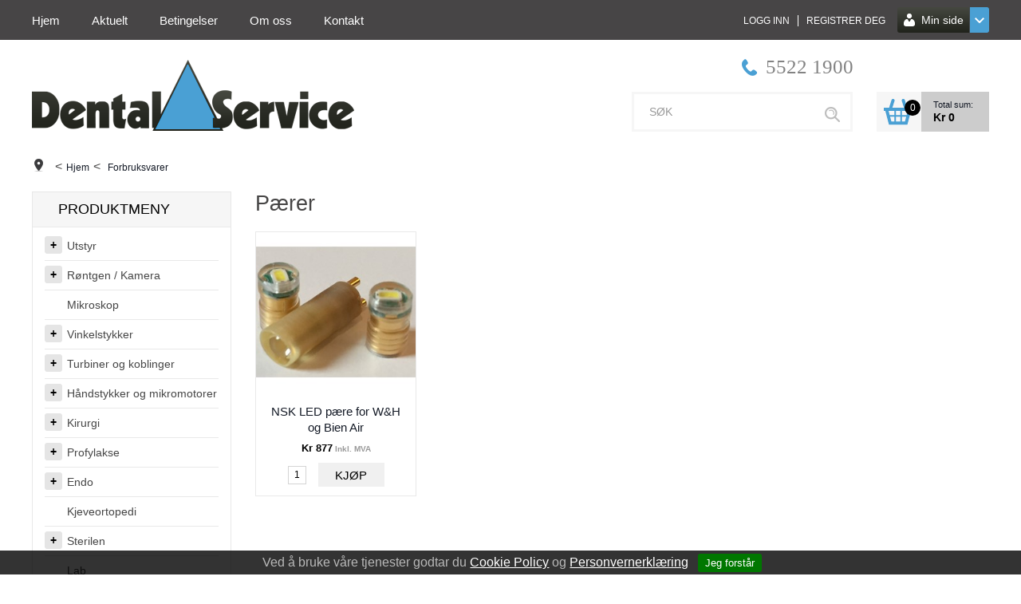

--- FILE ---
content_type: text/html; charset=utf-8
request_url: https://www.dentalservice.no/forbruksvarer/paerer
body_size: 28402
content:

<!DOCTYPE html>
<html lang="no">
<head>
    <script type="text/javascript">window.globalSettings = {"enableResponsiveFeatures":true,"showBuyFeedbackPopup":false,"enableMPEF":true,"enableFrontEndEditing":false,"language":3,"CountryCode":"NO","showShoppingHistory":false,"showConfirmUserDetailsPopup":false,"showFreeShipingOfferPopup":true,"freeShippingMessageSettings":null,"activeCurrencyCode":"NOK","siteCurrencyCode":"NOK","version":"12.8.0"};</script>


    <script type="text/javascript">document.cookie='resolution='+Math.max(screen.width,screen.height)+("devicePixelRatio" in window ? ","+devicePixelRatio : ",1")+'; path=/';</script>
    <title>P&#230;rer - DENTAL SERVICE AS</title>
    <meta name="Author" content="Mosoft Web AS" />
    <meta http-equiv="content-type" content="text/html; charset=utf-8" />
    <meta content="Dental Service AS utf&#248;rer service p&#229; det aller meste av teknisk dental utstyr, uniter og sm&#229;instrumenter. I v&#229;r nettbutikk tilbys ogs&#229; et stort utvalg av forbruksvarer, utstyr - samt innredninger for tannklinikker." name="description" />
    <meta content="dental, service, forbruksvarer, innredninger" name="keywords" />
    <meta name="SKYPE_TOOLBAR" content="SKYPE_TOOLBAR_PARSER_COMPATIBLE" />
    <link rel="shortcut icon" type="image/vnd.microsoft.icon" href="/Images/favicon.ico" />
    <!-- Root variable, used to define root in javascripts -->
    <script type="text/javascript">var R = '/';</script>
    <meta name="viewport" content="initial-scale=1,width=device-width">
    <!-- Global javascripts -->
    <script type="text/javascript" src="/js/global.js"></script>
    <!-- Required resources (Usually scripts required by a control) -->
    <script type="text/javascript" src="/js/pubsub.min.js?v=12.8.0"></script><!--[if lt IE 9]><script type="text/javascript" src="/js/jquery-1.11.3.min.js"></script><script type="text/javascript" src="/js/jquery-migrate-1.2.1.min.js"></script><![endif]--><!--[if gte IE 9]><!--><script type="text/javascript" src="/js/jquery-2.1.4.min.js?v=12.8.0"></script><!--<![endif]--><script type="text/javascript">jQuery.noConflict();</script><script type="text/javascript" src="/js/unorm.min.js?v=12.8.0"></script><script type="text/javascript" src="/js/underscore-min.js?v=12.8.0"></script><script type="text/javascript" src="/js/jquery.plugins.min.js?v=12.8.0"></script><script src="/js/fancybox-3/jquery.fancybox.min.js?v=12.8.0" type="text/javascript"></script><link href="/js/fancybox-3/jquery.fancybox.min.css?v=12.8.0" rel="stylesheet" type="text/css"><script src="/js/jquery.easing-1.3.pack.js?v=12.8.0" type="text/javascript"></script><script src="/js/jquery.mousewheel-3.0.6.pack.js?v=12.8.0" type="text/javascript"></script><link href="/js/flexslider.min.css?v=12.8.0" type="text/css" rel="stylesheet"><script src="/js/jquery.flexslider.min.js?v=12.8.0" type="text/javascript"></script><script src="/js/multilevelmenu2.min.js?v=12.8.0" type="text/javascript"></script><link rel="stylesheet" href="/js/jquery-ui-1.11.4/jquery-ui.min.css?v=12.8.0"><script type="text/javascript" src="/js/jquery-ui-1.11.4/jquery-ui.min.js?v=12.8.0"></script><script type="text/javascript" src="/startup/js/jquery-ui-timepicker-addon.min.js?v=12.8.0"></script><script type="text/javascript" src="/startup/js/jquery.ui.datepicker-no.js?v=12.8.0"></script><script type="text/javascript">jQuery.widget.bridge("jqtooltip", jQuery.ui.tooltip);</script><script src="/js/jquery.easytabs.min.js?v=12.8.0" type="text/javascript"></script><script src="/js/linkimagelist2.min.js?v=12.8.0" type="text/javascript"></script><script type="text/javascript" src="/js/jquery.qtip.min.js?v=12.8.0"></script><script type="text/javascript" src="/js/jquery.validate-1.11.1.min.js?v=12.8.0"></script><script type="text/javascript" src="/js/mosoft.estore.min.js?v=12.8.0"></script><script type="text/javascript" src="/js/require.min.js?v=12.8.0"></script><script type="text/javascript" src="/js/noty/packaged/jquery.noty.packaged.min.js?v=12.8.0"></script><script src="https://cdn.klarna.com/public/kitt/core/v1.0/js/klarna.min.js?v=12.8.0"></script><script src="https://cdn.klarna.com/public/kitt/toc/v1.1/js/klarna.terms.min.js?v=12.8.0"></script><script type="text/javascript" src="https://cdn.klarna.com/1.0/code/client/all.js?v=12.8.0"></script><script type="text/javascript" src="/js/jquery.blockUI.min.js?v=12.8.0"></script><script type="text/javascript" src="/js/jquery.twbsPagination.min.js?v=12.8.0"></script><script type="text/javascript" src="/js/main.min.js?v=12.8.0"></script><script src="/js/recaptcha-handler.min.js?v=12.8.0"></script><script src="https://www.google.com/recaptcha/api.js?onload=recaptcha_onload&render=explicit&v=12.8.0" async="" defer=""></script><script src="/js/cms/main.min.js?v=12.8.0"></script><script src="/js/recaptcha2-invisible.min.js?v=12.8.0"></script><link  rel="stylesheet" type="text/css" href="/templates/css/enduseragreementsbar.min.css" /><script type='text/javascript'>var BasePageID = 331, BaseItemID = 0; </script><link type="application/rsd+xml" rel="edituri" title="RSD" href="/rsd.ashx?pageId=331" /><link rel="canonical" href="https://www.dentalservice.no/forbruksvarer/paerer" /><meta property="og:title" content="P&#230;rer - DENTAL SERVICE AS"/><meta property="og:description" content="Dental Service AS utf&#248;rer service p&#229; det aller meste av teknisk dental utstyr, uniter og sm&#229;instrumenter. I v&#229;r nettbutikk tilbys ogs&#229; et stort utvalg av forbruksvarer, utstyr - samt innredninger for tannklinikker."/><meta property="og:image" content=""/><meta property="og:url" content="https://www.dentalservice.no/forbruksvarer/paerer"/><meta property="og:type" content="website"/>
    <!-- Scripts used for style adjustment -->
    <script type="text/javascript" src="/templates/js/modernizr2.6.3.js"></script>
    <script type="text/javascript" src="/templates/js/responsive-containers.min.js"></script>
    <script type="text/javascript" src="/templates/js/scripts.js?v=1"></script>
    <!-- CSS -->
    <link href="/templates/css/RWDshop1.css" type="text/css" rel="stylesheet" />
    <link href="/templates/css/colorsRWDshop1.css?v=1" type="text/css" rel="stylesheet" />

    
</head>
<body id="holder-331"  class="L2_LeftFixed ListPage Responsive">
    

<div id="fb-root"></div>
<script>(function(d, s, id) {
  var js, fjs = d.getElementsByTagName(s)[0];
  if (d.getElementById(id)) return;
  js = d.createElement(s); js.id = id;
  js.src = "//connect.facebook.net/nb_NO/all.js#xfbml=1";
  fjs.parentNode.insertBefore(js, fjs);
}(document, 'script', 'facebook-jssdk'));</script>
<form method="post" action="/forbruksvarer/paerer" id="Webdoc">
<div class="aspNetHidden">
<input type="hidden" name="__VIEWSTATE" id="__VIEWSTATE" value="[base64]/KjhN8fMGMOrsX5VgYF4wq4ZEEerODiUNNXIBxSN3kgHiXqQIF9vp6F1Ftj+b5Wq+H9dTT5iRXWyO9rtv5ItkPIeDomvS1KEnMkipgjaCMhQW1jxOw2xDHrqRX3QzRlu+5gjxSkvNGzMTDMLQzkcrUfy7lwPIun1iaqG7pvLC6DCi4OmhH44zzKRr8xT+Kk/mjMkGisz9J+8sOfAQ7S/gl9uU1946sXMzkMSEQoZJdbs18Kjwcv2S/Ll+lvjbEbXLYprXB8eJHHHfr3Oato+/mUGwA6Hcn3YQhHMz2hV3Pw8XLBB1vZ7UOAbJa++JOeKhjV/3K2sowz3xQBv1PMJSa2jM36ddMIql+3iOQytZNQ3hiziLEysOXIYHY6NXZGiKeqqFcx2qRz0+X/90b/6/epF3KU7sZDChAm1Zc6czUIIB8/4lzNbASrwV56UT4URv2SjjljtilazF7LxqzZr6tU2PcEFeqUlKB9JRvbd+iYKYRNDKx4RsCLUAi/45ZcgW3BIc9KooPyiw53DPdAZ4JstCpxWXbtMUFxPFsfZhwhTga6zWgulHa2mG9LPX3t3cVxOvTCm0UOS8fBQsdqV/WSHRKO5raL+qodVI3onRZX7wW94mc7ri6Uw260z3+F2SfItA1uB+wNRsgG+LRMT5ZnGrFVXExgqa8K5tZsGr1PBipsIaf9wJ6mlOC185jaPWMwEOF1/reU8g9o9mpPu2nIcuf6o8rR5motCQLCh/mf/8K6i6NW5b2o1ZvPOzesC5RqCQ4RzXc6kEsNQySUsy/X0jjbJMCvQHI8GWuNX8stRKxTrTiSwSJBDL/4DeAQx8ziLh2UmzWVfQx3KHi/E6rWpqskJyK7rUKc4+/Y8ZGHUrP/twDzfMPCUSPa+Y8TYlM777VxHVOyAr86JA62J26tt1vdv9ql2fWimE5/[base64]/U0vM1GFtVg9Jk0UQzUPH30AIJ6PDyWRKIkNaLQNMW1wS3DFVaLCA1tzIp/onWpIQwsseS45K6deTEz8p77lscafkco6s3F2aYdAyfbNzV9+IYlgwN+fIrXBnhRmloYJlp3Ivt/2XImTbHMWPNRDvow3F1vqaPfezk/0yv/W3n9W2cquylB57GACegIysngazuozRbCpBGrLI4cTJ0fLpUex8iqW5Jq5zkd+fnhEoZH5jmmCNruHD5L9Po9yJ9GiHNq9FaNm3Da/zXHOcCspX6H7P/yR4NpZQ69XiJcDX/ksueVZUNttc1l8kgP6hMb18X9aHDP/e5qD2irR61tFZPFbrV8dXolDFMmGOXV7grLzjvaESUY76sh8+VCxtdsN1Tub7HjYgN9AnkUDCro5Lb18S/bAs6g/XPd/[base64]/D8gg+xAnVXQ64aCmGn5DI1qbV2lbSXeH2a0dCP6kkDVVqzt/cHCecxFa8c8F8XojQCzzO+qAOw8xwe+/T3WIVf3Dh2cRd34UIarkntY1oUMjeCp/o0oXaPQgF+60FLrAMkNHeh5uSbuCm/nTvEJ9qsHrqVIU4/rfL0JJKAnQXAtzmwTTQE7TI3xVBG8pFJRqSRFmW/4wnRHfwQgbamAxHvJPfAohr2crwIbTSBmiKRo5rHVJAJ1ZkRctEGRkGE/M9DXVFF/7xATSkzH+mPz4KCz/1qWNEmTaYcFMO+KfxzcJDtVFxOGzsW1hgRmysctTKW7JSQtPU/AB/5f7SnjgM9E9XFA0SKTPv7lW8c2A6Nj3UMrYycNn21EddZs9TdQZczAt7Ahsnz7k3E/[base64]/TvB1xcdQBM3knAVUJtI3eTrVvo4kltO6/F8R/kya2uAoE0KicYor5yb1e9/k60B9W/6h2Qep8tHVz6+r+R+De4lzO3xnqLQYUVgaEn4fHygIu39rMB2aGnR3ie1SxmW5gvrnLASNiDZm9CobxRfLvKIeEmyaaCtvDOG6QH6aX/iMEhDe37cK7w5NuyXt/73Rr5U4BJoHAoRqfpIYbiV5e5FkMHSFKx+D4C4zGMK+n6YgJPBJx2NP2n8O/aZWaXa1BjC4E6nG31MEBoPDJDoI5+EcBHfRb9jfZKC0sGKivOuV73vpUB7aEGLvBRg9m072z+v9cSPSy0EPRsGUeeuSwkU7rYiNgoN1x5tKkvEit4X26aArmV72wu+9wmI0bhZ1KXAjknd3b3p3XABAMq4/hOWMmV8YpYcuLBsVfLHWJUDbi+JKzALLS1PRetcj2694x1MAad0GL+Fenpp6EP+Tb2j5uNPdO+vAe9ah3ko9PqIR1Y/lD8zOWOCyWRqipjbGC6KiDdbjW2F3FYhHDLva+c5Y1bmrrNyXcVwhgaGq4oKn33A98PriuBBmx/c9qdc/bYFiPv7UD/aoyFGTEmx1+FP6yzA3KMr5L6wlcQwMn37VvvfASH7xDW/33xrcxX+OSCEnwRGgniXGCIUcM0eV+3JPjkKOC5X865DXHQ2Mq7l9w5a9f+vCp8Vvy2BDN+ciuNkLnZHFp+thHop0lpQyf6XZX2LXhdIfLm3Us5FAE2NJbrpwPBldTk99v6wnvECNXnq4aQ4pIUx5WH2zt1igV2Mh1qJh+qbmhdqluqX07pqr8D0UAIxbzPXBb/zJlx8CJZh+vitPxbXICiXiY6MgjqrSotjCeCLfba+rtgr9p5J6xCupGVhP5kMcL/szPmiifTbf42k6npiSGjQCUmGWL0PY20rbSXCeaTNrv5drZWP110fzPq827v+7gMnBqYuqbILRRwdOHxwBCBnZ651VzTTF9ILrb++atKRl3/8rdldI+ACbqrlVhoCTXkYVwjO9+be39jjQ7IpgnCNKiAL/wtY33ta0DR/xUZljv2WCRaoLEjFzchhn5f3ceg/4BjoULjgxNtM3PbKTNEIiKOWTsq1P1gsZWpaBAEVBQHCaoLh3QsOQQtgsqQc4yGO8i7u8YqgYJEHWNjahTgzHQZpcOrZIrbHi2BwCHIu8Mme1/OdTOHSo8aFnre3fAwCsRWgXnZlfK7+MjLdpoVwNZnHJp3zUrzAnmNnRdZ4r5QME33RqsLaCHAdjjZvSAiceRL2ZWcQZDB0gXSNPrFE6dEMAxrn1wGb1LARmlHsUil/6/[base64]/[base64]/xmR3Oo6a4TyVYOFtsHxcBQJjCRWOU2jt+20f+MW6CAsCOzh7kbO8WOXiDvs6kLLg0BpdDGa3bTS4n/sNiKdR6EluIF84aLQu9zUIZL/HanYAbGoDcCmoEomUyyl4yZc1vvMczVFGc/oKtx1R59SuwZamd1Dj9tSA52X3XHd0zUaKz7kePkrKDkqNQZUgTqRJySbBb11P1F3Dy0W18rmU401bm7AxisDViD+5u7z0DkiL8vJHmexvRxwRWnj+VtYm+txmk/ollRB7Kg3ETMs3uAfV+ZFykWa4+5VgfnB+5dsB2YnN68VGMgiCjSsY8sxtpOKG7SZpr+vqKaGy91SrUBONEok+DJF1spC7AXei1QcYoZa912dZD6fZ8hjX0v2T9booQIVRtF0l3h1FD52+gTri7phJ6LRrUyJbCrnqw3QlP/lquSqwvgTnm85q9YU635bZerNKmwMWZXt7i+MlNE/7U78gLSy71kdc5mELdqoJo1+H7klLrwulrLPsRKdT4wgHsfPMLd6k9J6cNlxQOK4dLspA+GwywrXwzHVurlWc6VpQyEcYVbKHA/SC9zPG5Gl0miaZeZkBTR1qGXNW/CMSgGY6mXu6aC6zWSeGrMELISQgiN6aGf9sOcOt7AA1x4+9p0s0DeGDGdaW3Kj7c+3AbZCc9ZKovOzQMzjyJg4vmVw10rhbsUazQkNK8hovILKMWEpA12YAVQZ8bvs6PYlkNvI0FBClUK/c45YxLRmWUZnzOjYUrtNruyqYJXGIKNAf85gFls2L/o+1Ukijeq6Z0QC18deL2Rl1SLy45JBf5joTD/[base64]/ycpCHVMuea+FoNBIDYQwiHucTIXB39qKOo294TsCVGnwLBLR9BeC+vgYzQQSLtBOkKm/[base64]/nfYW+NMqVs5m7t6x5OQoC1zULuP3LG+wnsx7xlu4Mv/kb7ZMxWKnP3ikbJduWXDr8Te23tjDIrg+0Kex565gq8wGJuF/f9tr4ANwFBbVM6mzenfe2lN81adrDAva0sk3Vhaj3gWjXOV+eqP7dFNysK4zW2JSHpI86e4W5Cuusz45Q426QZsAhgTUqYxivCB3aA+NLynntlKHPytVPRUdQAqcrbigFIn5j+g35vdDDqc4t+FjliCLhSwdmD9n+P009fTgvvugPGDeG9OjdH0V/+nZOKaN/C3h0dZ2yr1dT0q/zLuY0bNKrqflnfdUdmobdSKCL3uMFFY1Es8jKLgY7kg/7GYWw4z+cD/RR+g9RIfXp544NS/i+rniUf59h+i50nnMRz+QPqa+8kQQ/MLRGfbLtT970DwK625JaMM8uAy7CDj16znXP0mdD8VdVvs8wAV4kPbD/C9nOn5XHO6PvXxMseASDm2HPmPmLysMTbS01//h+E0kgfExb1v6n25PVaVxJWZx7rpkPmGtM+j5FnLTlbL9r7y76jUqt9asFl6E/[base64]/PcELA75CxvbY3uoI1Ullv3yn80MNFrsL804MEHwLiyK3vHVIijy2r/EdHl88UGZSRD3CGVHRoBbIYGO/iUtj45xDGhWPP/dxXNqdikIRn63VJVA2SpsUwKfp6JCz/NqVL7+Az1TgVjNv1yoWlSZG2etaEi51KKHOFzJdtE1GYkH3IQBjEuRurEJ/4/[base64]/GZh8EB2uHOx+wYc8ZhccAHjtvpwC4+IvN6aK6F+XSWsirsVT2DYWYq9w91bc28EupGYTAQivJ8cm1FQhRIazPgS16szo0Hh1Z1EBHygpAk/fzaLdATSgUc+IHswTc/dUYyKonFaou7NlZy83MzXJqUdmRlwoskOxnTGjn9RjwWnCN1stagBB+JpgWECe9WDJlRxNxkX6VS6GqRIFs8kFBVWpOOZ0rWvpDCtsjjQ2qQ==" />
</div>

<script type="text/javascript">
//<![CDATA[
var theForm = document.forms['Webdoc'];
if (!theForm) {
    theForm = document.Webdoc;
}
function __doPostBack(eventTarget, eventArgument) {
    if (!theForm.onsubmit || (theForm.onsubmit() != false)) {
        theForm.__EVENTTARGET.value = eventTarget;
        theForm.__EVENTARGUMENT.value = eventArgument;
        theForm.submit();
    }
}
//]]>
</script>


<script src="/WebResource.axd?d=pynGkmcFUV13He1Qd6_TZMZCMDzE6zs9eGIcnulcs-Yzan6AEumQ69PZNaPOmwo-Qf_2rw2&amp;t=638901613900000000" type="text/javascript"></script>


<script type="text/javascript">
//<![CDATA[
var currencyFormat = {"s":"NOK","d":2,"ds":",","gs":" ","p":2,"ex":1.000000000000000000};window.searchUrl = '/sok?s=';//]]>
</script>

<script src="/Controls/Product/ProductListTemplated_Base.js?v=12.8.0" type="text/javascript"></script>
<script src="/Controls/Toolbox/CustomField.js?v=12.8.0" type="text/javascript"></script>
<script type="text/javascript">
//<![CDATA[
var customFieldsMetadata={"failedToLoadFileDetails":"fail ved lasting av opplastede fil(er)s detaljer","failedToRemoveFiles":"Feil ved fjerning av opplastede fil(er):","uploadFolderIsNotSet":"Opplastingsmappe er ikke satt."};var notifyMessages = [];//]]>
</script>

<div class="aspNetHidden">

	<input type="hidden" name="__VIEWSTATEGENERATOR" id="__VIEWSTATEGENERATOR" value="CA0B0334" />
	<input type="hidden" name="__SCROLLPOSITIONX" id="__SCROLLPOSITIONX" value="0" />
	<input type="hidden" name="__SCROLLPOSITIONY" id="__SCROLLPOSITIONY" value="0" />
	<input type="hidden" name="__EVENTTARGET" id="__EVENTTARGET" value="" />
	<input type="hidden" name="__EVENTARGUMENT" id="__EVENTARGUMENT" value="" />
	<input type="hidden" name="__EVENTVALIDATION" id="__EVENTVALIDATION" value="TA1r8YtdJrmD2TF8jByw6+EP4wjEseRRmejhJgzuMYn0P5/QbhJumqMwad1fn0AF71R6cv2tiiuUr52PnZEVfyMJSQ5UnSlHxWPdDbEO9CL9sObeYfLQ0nKxtCKGz6eOKDarF9FE4S5m+GalgSj24y/7QqPLdMgVpKCX6X03LqQNWjLixU7J4TI/rSeH7Gzu99GMbOMyhjTD15IIQ/AWk/l9wNhOE8texI1S+YviHjK+hM+8iMLJFGT6Rys7LSUN2Euv93cdcLD5N4eJ8pMECSiBKVJoQLUFQawaf5OvLBJ4C4PtBQ9Ng6TmK7TEWg7YQo4fdSjovSoA2LN4ZompS8ucJEs=" />
</div>
    <div id="root">
        <div id="head" class="clearfix">
            <div id="navline">
                <div class="holder clearfix">
                    <!--#menu-->
                    <div class="MainM mobile"><em></em>
                        <a href="/"></a>
                        <div id="siteMenu_pnlMain" class="SiteMenu">
	
    <ul class="clearfix">
        
                <li class="">
                    <a href="/" id="siteMenu_rep_mainMenuLink_0">Hjem</a>
                    
                </li>
            
                <li class="">
                    <a href="/aktuelt" id="siteMenu_rep_mainMenuLink_1">Aktuelt</a>
                    
                </li>
            
                <li class="">
                    <a href="/betingelser" id="siteMenu_rep_mainMenuLink_2">Betingelser</a>
                    
                </li>
            
                <li class="">
                    <a href="/om-oss" id="siteMenu_rep_mainMenuLink_3">Om oss</a>
                    
                </li>
            
                <li class="">
                    <a href="/kontakt" id="siteMenu_rep_mainMenuLink_4">Kontakt</a>
                    
                </li>
            
    </ul>

</div>
                    </div>
                    <div class="MainM desktop">
                        <div id="siteMenu2_pnlMain" class="SiteMenu">
	
    <ul class="clearfix">
        
                <li class="">
                    <a href="/" id="siteMenu2_rep_mainMenuLink_0">Hjem</a>
                    
                </li>
            
                <li class="">
                    <a href="/aktuelt" id="siteMenu2_rep_mainMenuLink_1">Aktuelt</a>
                    
                </li>
            
                <li class="">
                    <a href="/betingelser" id="siteMenu2_rep_mainMenuLink_2">Betingelser</a>
                    
                </li>
            
                <li class="">
                    <a href="/om-oss" id="siteMenu2_rep_mainMenuLink_3">Om oss</a>
                    
                </li>
            
                <li class="">
                    <a href="/kontakt" id="siteMenu2_rep_mainMenuLink_4">Kontakt</a>
                    
                </li>
            
    </ul>

</div>
                    </div>
                    <div id="SCuserNav">
                        <div class="fb-like" data-href="https://www.facebook.com/dentalservice.no" data-width="The pixel width of the plugin" data-height="The pixel height of the plugin" data-colorscheme="light" data-layout="button_count" data-action="like" data-show-faces="true" data-send="false"></div>         
                        
    <div class="MyProfileButtonCont">
        <a class="MyProfileButton" href="/min-side"><em class="ProfileIcon"></em><span>Min side</span></a>
        <em class="MyProfileDrop"><em class="DropDownIcon"></em></em>

        <div class="DropDown">
            <ul class="clearfix">


                    <li class="Item-1 Page NoToggle">


        

        <a href="/min-side/registrering-profil" class="Name" >Registrering</a>
        
    </li>


                        <li class="LoginCont">
                            <a href="/login?ret=%2fforbruksvarer%2fpaerer" class="LoginLink">Logg inn</a>
                        </li>


            </ul>
 
            <script type="text/javascript">(function ($, vars) {
    var vars = {"ControlID":"myPageMenu","Expandable":false};
    $(function () {
        //Steal name and logout function
        var ul = $('div.MyProfileButtonCont ul');
        var drpBtn = $('div.MyProfileButtonCont em.MyProfileDrop');
        var drp = $('div.MyProfileButtonCont div.DropDown');

        //Fix dropdown
        drpBtn.click(function(event) {
            event.stopPropagation(); 
            drp.slideToggle('fast');
            drpBtn.toggleClass('clicked');
        });
    });
})(jQuery);</script>
        </div>

    </div>

                        <div id="SCloginPanel"></div>
                    </div>
                    <!--#search-->
                    <div id="navSearchBox">
                        <em></em>
                        <div id="SearchMobile_pnlSearch" class="Search clearfix" onkeypress="javascript:return WebForm_FireDefaultButton(event, &#39;SearchMobile_btnSearch&#39;)">
	
    <input name="SearchMobile$txbSearch" type="text" id="SearchMobile_txbSearch" autocomplete="section-search" onfocus="this.select();" placeholder="SØK" />
    <input type="submit" name="SearchMobile$btnSearch" value=" " id="SearchMobile_btnSearch" />
    <script type="text/javascript">
        (function(w, d) {
            var txb = d.querySelector('#SearchMobile_txbSearch');
            var btn = d.querySelector('#SearchMobile_btnSearch');
            btn.addEventListener('click', function (e) {
                e.preventDefault();
                var term = txb.value.trim();
                if (term !== '') {
                    w.location = '/sok?s=' + encodeURIComponent(term);
                }
                return false;
            });
        })(window, document);
    </script>

</div>
                    </div>
                </div>
            </div>
            <div id="headcontent" class="clearfix">
                <div class="holder top clearfix">
                    <div id="logoHolder" class="clearfix">
                        <a href="/" id="logo"><img src="/images/x-logo.png" alt="Dental Service" title="Dental Service" /></a>
                    </div>
                    <div class="RightSection">
						<div class="phone">5522 1900</div>
						<div class="clearfix"></div>
                        

<div class="SiteCartPanel LeftIconAlign" id="newSiteCart_SiteCartMainPanel">

            <div class="LoginRegisterPanel">
                <a href="/login?ret=%2fforbruksvarer%2fpaerer" class="LoginLink">Logg inn</a>
                <a href="/min-side/registrering-profil?ret=%2fforbruksvarer%2fpaerer" class="RegisterLink">Registrer deg</a>
            </div>

        <a href="/handlekurv" class="ShowCartLink">

            <div class="SiteCartIcon">
                <svg version="1.1" id="SCicon" xmlns="http://www.w3.org/2000/svg" xmlns:xlink="http://www.w3.org/1999/xlink" x="0px" y="0px"
                     width="194.333px" height="174.125px" viewBox="0 0 194.333 174.125" enable-background="new 0 0 194.333 174.125"
                     xml:space="preserve">
                <path id="SiteCartIconPath" d="M194.333,59.791h-35.798L141.92,7.259c-1.167-3.467-4.082-6.243-7.922-7.037c-5.755-1.189-11.383,2.512-12.57,8.265
                        c-0.303,1.463-0.281,2.917,0.002,4.292l14.768,47.012H58.137l14.767-47.012c0.283-1.376,0.305-2.829,0.002-4.292
                        c-1.188-5.752-6.815-9.454-12.57-8.265c-3.84,0.793-6.755,3.569-7.922,7.037L35.798,59.791H0v21.333h10.332l24.188,92.658
                        l0.137-0.035v0.376h125.021v-0.376l0.135,0.034L184,81.125h10.333V59.791z M143.244,152.791h-20.578v-32.333h29.019L143.244,152.791
                        z M111.666,152.791h-29v-32.333h29V152.791z M42.647,120.458h29.019v32.333H51.088L42.647,120.458z M82.666,110.124v-29h29v29
                        H82.666z M32.38,81.125h39.286v29H39.95L32.38,81.125z M154.382,110.124h-31.716v-29h39.286L154.382,110.124z" />
                </svg>
            </div>

            <div class="ShoppingListPanel empty">

                    <span class="ShowCartTxt NotEmptyCart">Vis handlekurv</span>
                    <span class="ShowCartTxt EmptyCart">Handlekurven er tom</span>

                <span class="ProdCount">0</span>

                                                    <div class="TotalPriceContainer">
                        <span class="TotalPriceText">Total sum:</span>
                        <span class="TotalPrice notranslate">Kr 0</span>
                    </div>
            </div>
        </a>



    <input type="hidden" class="js-refreshHash" value="" />

    <script type="text/javascript">(function($, _, w, vars) {
    var vars = {"mainPanelID":"newSiteCart_SiteCartMainPanel","popupTemplate":"<% var cssPrefix = \"site-cart-popup\"; %>\r\n\r\n<% if (data.products && data.products.length > 0) { %>\r\n\r\n    <% if (freeShippingSettings && data.freeShippingInfo && data.freeShippingInfo.showNotification) { %>\r\n        <div class=\"<%- cssPrefix %>__free-shipping <%- cssPrefix %>-free-shipping <%- cssPrefix %>-free-shipping_<%= data.freeShippingInfo.freeShippingRemainder > 0 ? \"remained\" : \"reached\" %>\">\r\n            <div class=\"<%- cssPrefix %>-free-shipping__progress progress\">\r\n                <div class=\"<%- cssPrefix %>-free-shipping__progress-bar progress-bar\" role=\"progressbar\" aria-valuenow=\"<%= data.freeShippingInfo.progress * 100 %>\" aria-valuemin=\"0\" aria-valuemax=\"100\" style=\"width: <%= data.freeShippingInfo.progress * 100 + '%' %>;\"></div>\r\n            </div>\r\n            <div class=\"<%- cssPrefix %>-free-shipping__message\"><%= data.freeShippingInfo.freeShippingRemainder > 0 ? freeShippingSettings.freeShippingMessage.replace('{0}', data.freeShippingInfo.freeShippingRemainderStr) : freeShippingSettings.freeShippingReacedMessage %></div>\r\n        </div>\r\n    <% } %>\r\n\r\n    <% if (settings.showExportToExcel) { %>\r\n        <button class=\"<%- cssPrefix %>__button <%- cssPrefix %>__export-to-excel js-site-cart-popup-export-to-excel\"><%- labels.exportToExcel %></button>\r\n    <% } %>\r\n    <% if (settings.showBonusBalance) { %>\r\n        <div class=\"js-bonus-balance-init\"></div>\r\n    <% } %>\r\n    <button class=\"<%- cssPrefix %>__button <%- cssPrefix %>__go-to-shopcart js-site-cart-popup-go-to-shopcart\"><%- labels.goToShopcart %></button>\r\n\r\n    <div class=\"<%- cssPrefix %>__items\">\r\n        <% _.each(data.products, function(item, idx) { %>\r\n        <div class=\"<%- cssPrefix %>-item js-site-cart-popup-item\" data-itemid=\"<%= item.itemID %>\" data-tolid=\"<%= item.tempOrderLineID %>\" data-productid=\"<%= item.productID %>\">\r\n            <div class=\"<%- cssPrefix %>-item__image-container\">\r\n                <a class=\"<%- cssPrefix %>-item__image_product_link\" href=\"<%= window.R + item.productUrl %>\">\r\n                    <img class=\"<%- cssPrefix %>-item__image img-responsive\" src=\"<%= window.R + item.imageUrl + (settings.popupImageModification ? '&' + settings.popupImageModification : '') %>\" alt=\"<%- item.productNo %>\" />\r\n                </a>\r\n            </div>\r\n            <div class=\"<%- cssPrefix %>-item__details\">\r\n                <h2 class=\"<%- cssPrefix %>-item__title\">\r\n                    <a class=\"<%- cssPrefix %>-item__title_link\" href=\"<%= window.R + item.productUrl %>\"><%- item.productName %></a>\r\n                </h2>\r\n                <% if (item.dimensions && item.dimensions.length > 0) { %>\r\n                    <% _.each(item.dimensions, function(dim, idx) { %>\r\n                    <div class=\"<%- cssPrefix %>-item__row <%- cssPrefix %>-item__dim <%- cssPrefix %>-item__dim_<%= idx+1 %>\">\r\n                        <div class=\"<%- cssPrefix %>-item__key <%- cssPrefix %>-item__dim-key\" data-dimtypeid=\"<%= dim.dimType.id %>\"><%- dim.dimType.name %>:</div>\r\n                        <div class=\"<%- cssPrefix %>-item__value <%- cssPrefix %>-item__dim-value\" data-dimid=\"<%= dim.id %>\"><%- dim.name %></div>\r\n                    </div>\r\n                    <% }); %>\r\n                <% } %>\r\n                <div class=\"<%- cssPrefix %>-item__row <%- cssPrefix %>-item__product-number-row\">\r\n                    <div class=\"<%- cssPrefix %>-item__key <%- cssPrefix %>-item__product-number-key\"><%- labels.productNo %>:</div>\r\n                    <div class=\"<%- cssPrefix %>-item__value <%- cssPrefix %>-item__product-number-value\"><%= item.productNo %></div>\r\n                </div>\r\n                <div class=\"<%- cssPrefix %>-item__row <%- cssPrefix %>-item__quantity-row <%- cssPrefix %>-item__quantity-row_not-editable\">\r\n                    <div class=\"<%- cssPrefix %>-item__key <%- cssPrefix %>-item__quantity-key\"><%- labels.quantity %>:</div>\r\n                    <div class=\"<%- cssPrefix %>-item__value <%- cssPrefix %>-item__quantity-value\"><%= item.quantity %></div>\r\n                </div>\r\n                <div class=\"<%- cssPrefix %>-item__row <%- cssPrefix %>-item__price-row\">\r\n                    <div class=\"<%- cssPrefix %>-item__key <%- cssPrefix %>-item__price-key\"><%- labels.price %>:</div>\r\n                    <div class=\"<%- cssPrefix %>-item__value <%- cssPrefix %>-item__price-value\">\r\n                        <span class=\"<%- cssPrefix %>-item__price notranslate\"><%= item.formattedPrice %></span>\r\n                        <% if (!settings.includeVAT) { %>\r\n                            <span class=\"<%- cssPrefix %>-item__price_vat\"><%- labels.exceptVAT %></span>\r\n                        <% } %>\r\n                    </div>\r\n                </div>\r\n                <div class=\"<%- cssPrefix %>-item__remove js-site-cart-popup-item-remove\"></div>\r\n            </div>\r\n        </div>\r\n        <% }); %>\r\n    </div>\r\n\r\n    <div class=\"<%- cssPrefix %>-products-in-cart\">\r\n        <span class=\"<%- cssPrefix %>-products-in-cart__label\"><span class=\"<%- cssPrefix %>-products-in-cart__count\"><%- data.summary.productCount %></span><%- labels.title %></span>\r\n        <a href=\"#\" class=\"<%- cssPrefix %>-products-in-cart__remove-all js-site-cart-popup-remove-all\"><%- labels.removeAllItems %></a>\r\n    </div>\r\n\r\n    <div class=\"<%- cssPrefix %>-summary\">\r\n        <% if (settings.showPopupTotalVAT && settings.includeVatInTotals) { %>\r\n            <div class=\"<%- cssPrefix %>-summary__row <%- cssPrefix %>-summary__row_total-vat\">\r\n                <div class=\"<%- cssPrefix %>-summary__key <%- cssPrefix %>-summary__key_total-vat\"><%- labels.totalVAT %>:</div>\r\n                <div class=\"<%- cssPrefix %>-summary__value <%- cssPrefix %>-summary__value_total-vat notranslate\"><%- data.summary.formattedTotalVAT %></div>\r\n            </div>\r\n        <% } %>\r\n        <% if (settings.showPopupTotalDiscount && data.summary.totalDiscount > 0) { %>\r\n            <div class=\"<%- cssPrefix %>-summary__row <%- cssPrefix %>-summary__row_total-discount\">\r\n                <div class=\"<%- cssPrefix %>-summary__key <%- cssPrefix %>-summary__key_total-discount\"><%- labels.totalDiscount %>:</div>\r\n                <div class=\"<%- cssPrefix %>-summary__value <%- cssPrefix %>-summary__value_total-discount notranslate\"><%- data.summary.formattedTotalDiscount %></div>\r\n            </div>\r\n        <% } %>\r\n        <% if (settings.showPopupTotalPrice) { %>\r\n            <div class=\"<%- cssPrefix %>-summary__row <%- cssPrefix %>-summary__row_total-price\">\r\n                <div class=\"<%- cssPrefix %>-summary__key <%- cssPrefix %>-summary__key_total-price\"><%- labels.totalPrice %>:</div>\r\n                <div class=\"<%- cssPrefix %>-summary__value <%- cssPrefix %>-summary__value_total-price\">\r\n                    <span class=\"<%- cssPrefix %>-summary__price notranslate\"><%- data.summary.formattedTotalPrice %></span>\r\n                    <% if (!settings.includeVAT) { %>\r\n                        <span class=\"<%- cssPrefix %>-summary__price_vat\"><%- labels.exceptVAT %></span>\r\n                    <% } %>\r\n                </div>\r\n            </div>\r\n\r\n        <% } %>\r\n    </div>\r\n\r\n<% } else { %>\r\n\r\n    <div class=\"<%- cssPrefix %>__empty-cart\"><%- labels.emptyPopupTitle %></div>\r\n\r\n<% } %>","isDefaultStylingApplied":false,"detailedCartInfoJSON":"{\"products\":[],\"summary\":{\"productCount\":0.0,\"diffProductCount\":0.0,\"totalPrice\":0.0,\"totalVAT\":0.0,\"totalDiscount\":0.0,\"formattedTotalPrice\":\"Kr 0\",\"formattedTotalVAT\":\"Kr 0\",\"formattedTotalDiscount\":\"Kr 0\",\"sumAboveMinimum\":false}}","availableBonusPointsInfoJSON":null,"settings":{"includeVAT":true,"showPopup":false,"showExportToExcel":false,"showPopupTotalVAT":true,"showPopupTotalDiscount":true,"showPopupTotalPrice":true,"showPopupListTitle":true,"popupImageModification":"","isCustomerOutsideCountry":false,"includeVatInTotals":true,"showBonusBalance":true},"labels":{"title":"vare(r) i handlekurven","emptyPopupTitle":"Handlekurven er tom","continueShopping":"+ Handle mer","exportToExcel":"EKSPORTER TIL EXCEL","goToShopcart":"Gå til kassen","totalVAT":"Total MVA","totalDiscount":"Total rabatt","totalPrice":"Total pris","exceptVAT":"Eks. MVA","quantity":"Antall","productNo":"Varenr.","price":"Pris","removeAllItems":"Fjern alle"},"urls":{"exportExcelUrl":null,"shopCartUrl":"/handlekurv"}};
    var $mainPanel = $('#' + vars.mainPanelID);
    var $shopCartPanel = $mainPanel.find('.ShoppingListPanel');
    var $wishListPanel = $mainPanel.find('.WishListPanel');
    var popupTemplate = vars.popupTemplate;
    var detailedCartInfo = JSON.parse(vars.detailedCartInfoJSON);
    var availableBonusPointsInfo = vars.availableBonusPointsInfoJSON ? JSON.parse(vars.availableBonusPointsInfoJSON) : null;
    var settings = vars.settings;
    var labels = vars.labels;
    var urls = vars.urls;
    var isDefaultStylingApplied = vars.isDefaultStylingApplied;
    var cssId = 'sitecartCSS';
    var refreshHashSessionName = '__' + vars.mainPanelID + 'Hash__';
    var $refreshHash = $mainPanel.find('.js-refreshHash');
    var $timer;

    var freeShippingSettings = w.globalSettings.freeShippingMessageSettings;

    var estore = w.PublicEStore;

    var classes = {
        popup                   : 'js-site-cart-popup',
        popupItem               : 'js-site-cart-popup-item',
        popupExportToExcel      : 'js-site-cart-popup-export-to-excel',
        popupGoToShopCart       : 'js-site-cart-popup-go-to-shopcart',
        popupContinueShopping   : 'js-site-cart-popup-continue-shopping',
        popupRemoveAll          : 'js-site-cart-popup-remove-all',
        popupRemoveItem         : 'js-site-cart-popup-item-remove',
        popupQuantityInput      : 'js-quantity-input',
        popupQuantityUp         : 'js-quantity-up',
        popupQuantityDown       : 'js-quantity-down',
    };

    var $popupPanel = $mainPanel.find('.' + classes.popup);

    //disable bfcashe
    var isFirefox = typeof InstallTrigger !== "undefined";
    var isSafari = /constructor/i.test(window.HTMLElement) || (function (p) { return p.toString() === "[object SafariRemoteNotification]"; })(!window["safari"] || (typeof safari !== "undefined" && safari.pushNotification));
    if (isFirefox) { window.onunload = function () { }; };
    if (isSafari) { window.onpageshow = function (event) { if (event.persisted) { window.location.reload(); } }; };

    $(function () {
        //refresh shopcart if browsers' 'go back' button was pressed
        var sessionRefreshHash = parseInt(sessionStorage.getItem(refreshHashSessionName));
        var refreshHash = parseInt($refreshHash.val());
        if (sessionRefreshHash !== refreshHash) {
            shopCartHandler();
        }

        // Subscribe to shopcart events
        if ($shopCartPanel.length === 1) {
            estore.subscribe(estore.channels.callback.shopCart, shopCartHandler);
        }

        // Subscribe to shopping list events
        if($wishListPanel.length === 1) {
            estore.subscribe(estore.channels.callback.shoppingList, shoppingListHandler);
        }

        // Setup popup
        if (settings.showPopup) {
            buildPopup(detailedCartInfo);
            // Show popup on hovering cart link
            $mainPanel.find('.ShowCartLink').mouseenter(function() {
                togglePopup(true);
            });
        }
    });

    // Load css file
    if(isDefaultStylingApplied && !document.getElementById(cssId)) {
        var head = document.getElementsByTagName('head')[0];
        $('<link />', {
            'id': cssId,
            'rel': 'stylesheet',
            'type': 'text/css',
            'media': 'all',
            'href': w.R + 'templates/css/sitecart.css'
        }).appendTo(head);
    }

    var shopCartHandler = function(event, contract) {

        if (contract && contract.result && contract.result.detailedCartInfo) {
            var detailed = contract.result.detailedCartInfo;
            var summary = detailed.summary;
            var transId = contract.transactionID;
            var action = contract.action;

            updateInfoBlock($shopCartPanel, summary, transId);

            if (settings.showPopup) {
                buildPopup(detailed);
            }
        } else {
            var cartInfoDeffered = settings.showPopup ? estore.getDetailedCartInfo(null, true) : estore.getCartInfo(null, true);
            var successCallback = settings.showPopup ? detailedCartInfoSuccessCallback : cartInfoSuccessCallback;

            $.when(cartInfoDeffered).then(successCallback, showError);
        }

        // show popup when shopCart callback was fired
        if (action && settings.showPopup) {
            var interestedActions = ['addtocart', 'removefromcart', 'emptycart'];
            if (_.contains(interestedActions, action)) {
                togglePopup(true);
            }
        }
    };

    var shoppingListHandler = function () {
        $.when(estore.getShoppingListInfo(0, null, true)).then(wishListInfoSuccessCallback, showError);
    };

    var detailedCartInfoSuccessCallback = function(detailedCartInfoContract) {
        updateInfoBlock($shopCartPanel, detailedCartInfoContract.result.detailedCartInfo.summary, detailedCartInfoContract.transactionID);
        buildPopup(detailedCartInfoContract.result.detailedCartInfo);
    };

    var cartInfoSuccessCallback = function(cartInfoContract) {
        updateInfoBlock($shopCartPanel, cartInfoContract.result.cartInfo, cartInfoContract.transactionID);
    };

    var wishListInfoSuccessCallback = function(wishListInfoContract) {
        updateInfoBlock($wishListPanel, wishListInfoContract.result.cartInfo, wishListInfoContract.transactionID);
    };

    var buildPopup = function(data) {
        if ($popupPanel.length === 1 && popupTemplate) {
            //Store scroll position
            var itemsParent = $popupPanel.find('.' + classes.popupItem).first().parent();
            var currentScrollTop = itemsParent && itemsParent.length > 0 ? itemsParent[0].scrollTop : 0;

            $popupPanel.empty();

            var popupHtml = _.template(popupTemplate, {
                data: data,
                labels: labels,
                settings: settings,
                urls: urls,
                freeShippingSettings: freeShippingSettings
            });
            $popupPanel.append(popupHtml);

            //Restore scroll position
            if (currentScrollTop > 0) {
                itemsParent = $popupPanel.find('.' + classes.popupItem).first().parent();
                itemsParent[0].scrollTop = currentScrollTop;
            }

            $popupPanel.find('.' + classes.popupExportToExcel).click(function(evt) {
                evt.preventDefault();
                window.location = urls.exportExcelUrl;
            });

            $popupPanel.find('.' + classes.popupGoToShopCart).click(function(evt) {
                evt.preventDefault();
                window.location = urls.shopCartUrl;
            });

            $popupPanel.find('.' + classes.popupContinueShopping).click(function(evt) {
                evt.preventDefault();
                togglePopup(false);
            });

            $popupPanel.find('.' + classes.popupRemoveAll).click(function(evt) {
                evt.preventDefault();
                $popupPanel.addClass('loading');
                $.when(estore.emptyCart())
                    .always(function() {
                        $popupPanel.removeClass('loading');
                    })
                    .fail(showError);
            });

            $popupPanel.find('.' + classes.popupRemoveItem).click(function(evt) {
                evt.preventDefault();
                var $itemContainer = $(this).closest('.' + classes.popupItem);
                var tempOrderLineId = $itemContainer.data('tolid');
                $itemContainer.addClass('loading');
                $.when(estore.removeFromCart(tempOrderLineId))
                    .always(function() {
                        $itemContainer.removeClass('loading');
                    })
                    .fail(showError);
            });

            $popupPanel.find('.' + classes.popupQuantityInput).change(function () {
                var quantity = $(this).val();

                if (isUnsupportedQuantity(quantity)) {
                    quantity = 1;
                    $(this).val('1');
                }

                updateQuantity(quantity, $(this));
            });

            $popupPanel.find('.' + classes.popupQuantityUp).click(function (evt) {
                evt.preventDefault();

                var $quantityInput = $(this).closest('.' + classes.popupItem).find('.' + classes.popupQuantityInput);
                var quantity = parseFloat($quantityInput.val().toString().replace(/,/g, "."));

                quantity = ++quantity;

                if (!isUnsupportedQuantity(quantity)) {
                    $quantityInput.val(quantity.toString().replace(/\./g, ","));
                    updateQuantity(quantity, $(this));
                }
            });


            $popupPanel.find('.' + classes.popupQuantityDown).click(function (evt) {
                evt.preventDefault();

                var $quantityInput = $(this).closest('.' + classes.popupItem).find('.' + classes.popupQuantityInput);
                var quantity = parseFloat($quantityInput.val().toString().replace(/,/g, "."));

                quantity = --quantity;

                if (!isUnsupportedQuantity(quantity)) {
                    $quantityInput.val(quantity.toString().replace(/\./g, ","));
                    updateQuantity(quantity, $(this));
                }
            });

            function isUnsupportedQuantity(quantity) {
                var qty = parseFloat(quantity.toString().replace(/,/g, "."));
                return qty <= 0.0;
            }

            function updateQuantity(quantity, $source) {

                if ($timer) {
                    w.clearTimeout($timer);
                    $timer = null;
                }

                var $itemContainer = $source.closest('.' + classes.popupItem);
                var tempOrderLineId = $itemContainer.data('tolid');

                $timer = w.setTimeout(function() { updateQuantityRefresh(tempOrderLineId, quantity) }, 300);
            }

            function updateQuantityRefresh(tempOrderLineId, quantity) {
                $popupPanel.addClass('loading');

                var qty = quantity.toString().replace(/,/g, ".");

                $.when(estore.updateCartQuantity({ tempOrderLineId: tempOrderLineId, quantity: qty }))
                    .fail(function (error) {
                        showNotification(error.message, 'error');
                    })
                    .always(function() {
                        $popupPanel.removeClass('loading');
                    });
            }

            //Setup bonus balance
            var $bonusBalanceContainer = $('.js-bonus-balance-init');
            if ($bonusBalanceContainer.length && availableBonusPointsInfo) {
                w.require(['bonus/umw.bonus-balance.min'], function () {
                    $bonusBalanceContainer.bonusbalance(availableBonusPointsInfo);
                });
            }
        }
    };

    var togglePopup = function(showOrHide) {
        $popupPanel.toggleClass('hidden', !showOrHide);
        if(showOrHide) {
            $popupPanel.removeClass('hidden');
            // If popup is shown, attach global click handler to hide popup
            $('html').on('click.sitecart.popup', function(evt) {
                if ($(evt.target).parents().index($popupPanel) === -1) {
                    togglePopup(false);
                }
            });
        } else {
            $popupPanel.addClass('hidden');
            // Deattach global click handler
            $('html').off('click.sitecart.popup');
        }
    };

    var updateInfoBlock = function (block, cartInfo, refreshHashValue) {
        var $section = $(block);
        if($section.length > 0 && !_.isEmpty(cartInfo)) {
            $section.find('.ProdCount').text(Math.floor(cartInfo.productCount));
            $section.find('.TotalPrice').text(cartInfo.formattedTotalPrice);
            $section.find('.TotalVAT').text(cartInfo.formattedTotalVAT);
            $section.find('.TotalDiscount').text(cartInfo.formattedTotalDiscount);
            if(cartInfo.productCount > 0) {
                $section.removeClass('empty');
                $section.addClass('notEmpty');
            } else {
                $section.addClass('empty');
                $section.removeClass('notEmpty');
            }
        }
        sessionStorage.setItem(refreshHashSessionName, refreshHashValue);
        $refreshHash.val(refreshHashValue);
    };

    function showNotification(message, notificationType) {
        var notificationChannel = typeof (notificationType) === 'string' && notificationType ? 'notification.' + notificationType : 'notification';
        w.PubSub.publish(notificationChannel, message);
    }

    var showError = function (errContract) {
        if (errContract) {
            var errorMessage;
            if (typeof errContract === 'string') {
                errorMessage = errContract;
            } else {
                errorMessage = errContract.result && errContract.result.items[0] ? errContract.result.items[0].message : errContract.message;
            }

            console.error('Failed to update shopping cart information. %s', errorMessage); // Don't think we need to show this message to the user. This message can confuse the users.
        }
    };
})(jQuery, _, window);</script>
</div>

                        <!--#search-->
                        <div id="SearchDesktop_pnlSearch" class="Search clearfix" onkeypress="javascript:return WebForm_FireDefaultButton(event, &#39;SearchDesktop_btnSearch&#39;)">
	
    <input name="SearchDesktop$txbSearch" type="text" id="SearchDesktop_txbSearch" autocomplete="section-search" onfocus="this.select();" placeholder="SØK" />
    <input type="submit" name="SearchDesktop$btnSearch" value=" " id="SearchDesktop_btnSearch" />
    <script type="text/javascript">
        (function(w, d) {
            var txb = d.querySelector('#SearchDesktop_txbSearch');
            var btn = d.querySelector('#SearchDesktop_btnSearch');
            btn.addEventListener('click', function (e) {
                e.preventDefault();
                var term = txb.value.trim();
                if (term !== '') {
                    w.location = '/sok?s=' + encodeURIComponent(term);
                }
                return false;
            });
        })(window, document);
    </script>

</div>
                    </div>
                </div>
                <div class="holder bottom clearfix">
                </div>
            </div>
        </div>
        <!--#head-->
        <div id="body" class="ContentBody">
	            
            <!--#bc-->
            <div class="holder">
                <div id="crumbs_pnlMain" class="Breadcrumbs">
		
    <ul id="crumbs_list" class="clearfix">
        <li><span class="Prefix">Du er her:</span></li>
        
            <li class="PathItem HomePageItem"><span class="Seperator">&lt;</span><a title="Hjem" href="/">Hjem</a></li>
        
                <li class="PathItem">
                    <span class="Seperator">&lt;</span>
                    <a title="Forbruksvarer" href="/forbruksvarer" >Forbruksvarer</a>
                </li>
            
                <li class="PathItem">
                    <span class="Seperator">&lt;</span>
                    <a title="Pærer" href="/forbruksvarer/paerer" >Pærer</a>
                </li>
            
    </ul>

	</div>
            </div>
            <div id="pageContent" class="clearfix PageContent">
		
                
                
                
                
            <input type="hidden" name="hOrderID" id="hOrderID" />


<div class="holder">
	<div class="PageColumn First">


    <div class="UC1102 Menu UC177 SliderMenu ProductsMenuVertical">
            <div class="TopBox MenuTitleContainer">
                <h2 class="MenuTitle">PRODUKTMENY</h2>
            </div>
        <div class="MiddleBox">
            <ul class="Level-1 clearfix">
                    <li class="Item-1 Page Expandable">


            <a href="#" class="Toggle" ></a>
        

        <a href="/utstyr" class="Name" >Utstyr</a>
        
            <ul class="Level-2 clearfix">
                    <li class="Item-1 Page NoToggle">


        

        <a href="/utstyr/xo-flow" class="Name" >XO Flow</a>
        
    </li>
    <li class="Item-2 Page NoToggle">


        

        <a href="/utstyr/xo-flex" class="Name" >XO Flex</a>
        
    </li>
    <li class="Item-3 Page NoToggle">


        

        <a href="/utstyr/finndent" class="Name" >Finndent</a>
        
    </li>
    <li class="Item-4 Page NoToggle">


        

        <a href="/utstyr/dkl" class="Name" >DKL</a>
        
    </li>
    <li class="Item-5 Page NoToggle">


        

        <a href="/utstyr/dentalone" class="Name" >Dentalone</a>
        
    </li>
    <li class="Item-6 Page NoToggle">


        

        <a href="/utstyr/mobil-mikromotor" class="Name" >Mobil mikromotor</a>
        
    </li>
    <li class="Item-7 Page NoToggle">


        

        <a href="/utstyr/viva-ace" class="Name" >VIVA ace</a>
        
    </li>

            </ul>
    </li>
    <li class="Item-2 Page Expandable">


            <a href="#" class="Toggle" ></a>
        

        <a href="/rontgen-/-kamera" class="Name" >R&#248;ntgen / Kamera</a>
        
            <ul class="Level-2 clearfix">
                    <li class="Item-1 Page NoToggle">


        

        <a href="/rontgen-/-kamera/kamera" class="Name" >Kamera</a>
        
    </li>
    <li class="Item-2 Page NoToggle">


        

        <a href="/rontgen-/-kamera/rontgenapparat" class="Name" >R&#248;ntgenapparat</a>
        
    </li>
    <li class="Item-3 Page NoToggle">


        

        <a href="/rontgen-/-kamera/rontgenskanner" class="Name" >R&#248;ntgenskanner</a>
        
    </li>
    <li class="Item-4 Page NoToggle">


        

        <a href="/rontgen-/-kamera/fosforplater" class="Name" >Fosforplater</a>
        
    </li>
    <li class="Item-5 Page NoToggle">


        

        <a href="/rontgen-/-kamera/hygienetrekk" class="Name" >Hygienetrekk</a>
        
    </li>
    <li class="Item-6 Page NoToggle">


        

        <a href="/rontgen-/-kamera/rontgensensor" class="Name" >R&#248;ntgensensor</a>
        
    </li>

            </ul>
    </li>
    <li class="Item-3 Page NoToggle">


        

        <a href="/mikroskop" class="Name" >Mikroskop</a>
        
    </li>
    <li class="Item-4 Page Expandable">


            <a href="#" class="Toggle" ></a>
        

        <a href="/vinkelstykker" class="Name" >Vinkelstykker</a>
        
            <ul class="Level-2 clearfix">
                    <li class="Item-1 Page NoToggle">


        

        <a href="/vinkelstykker/z-topp-serien" class="Name" >Z Topp-serien</a>
        
    </li>
    <li class="Item-2 Page NoToggle">


        

        <a href="/vinkelstykker/x-standard-serien" class="Name" >X Standard-serien</a>
        
    </li>
    <li class="Item-3 Page NoToggle">


        

        <a href="/vinkelstykker/m-okonomi-serien" class="Name" >M &#216;konomi-serien</a>
        
    </li>
    <li class="Item-4 Page NoToggle">


        

        <a href="/vinkelstykker/nano-serien" class="Name" >Nano-serien</a>
        
    </li>
    <li class="Item-5 Page NoToggle">


        

        <a href="/vinkelstykker/pussevinkelstykker" class="Name" >Pussevinkelstykker</a>
        
    </li>
    <li class="Item-6 Page NoToggle">


        

        <a href="/vinkelstykker/wh-fusion" class="Name" >W&amp;H Fusion</a>
        
    </li>

            </ul>
    </li>
    <li class="Item-5 Page Expandable">


            <a href="#" class="Toggle" ></a>
        

        <a href="/turbiner-og-koblinger" class="Name" >Turbiner og koblinger</a>
        
            <ul class="Level-2 clearfix">
                    <li class="Item-1 Page NoToggle">


        

        <a href="/turbiner-og-koblinger/titan-turbiner" class="Name" >Titan turbiner</a>
        
    </li>
    <li class="Item-2 Page NoToggle">


        

        <a href="/turbiner-og-koblinger/staal-turbiner" class="Name" >St&#229;l turbiner</a>
        
    </li>
    <li class="Item-3 Page NoToggle">


        

        <a href="/turbiner-og-koblinger/turbiner-med-minihode" class="Name" >Turbiner med minihode</a>
        
    </li>
    <li class="Item-4 Page NoToggle">


        

        <a href="/turbiner-og-koblinger/spesialturbin-45" class="Name" >Spesialturbin 45&#176;</a>
        
    </li>
    <li class="Item-5 Page NoToggle">


        

        <a href="/turbiner-og-koblinger/wh-turbiner" class="Name" >W&amp;H Turbiner</a>
        
    </li>
    <li class="Item-6 Page NoToggle">


        

        <a href="/turbiner-og-koblinger/turbinkoblinger" class="Name" >Turbinkoblinger</a>
        
    </li>

            </ul>
    </li>
    <li class="Item-6 Page Expandable">


            <a href="#" class="Toggle" ></a>
        

        <a href="/haandstykker-og-mikromotorer" class="Name" >H&#229;ndstykker og mikromotorer</a>
        
            <ul class="Level-2 clearfix">
                    <li class="Item-1 Page NoToggle">


        

        <a href="/haandstykker-og-mikromotorer/standard-haandstykker" class="Name" >Standard h&#229;ndstykker</a>
        
    </li>
    <li class="Item-2 Page NoToggle">


        

        <a href="/haandstykker-og-mikromotorer/mikromotor" class="Name" >Mikromotor</a>
        
    </li>

            </ul>
    </li>
    <li class="Item-7 Page Expandable">


            <a href="#" class="Toggle" ></a>
        

        <a href="/kirurgi" class="Name" >Kirurgi</a>
        
            <ul class="Level-2 clearfix">
                    <li class="Item-1 Page NoToggle">


        

        <a href="/kirurgi/kirurgimaskiner" class="Name" >Kirurgimaskiner</a>
        
    </li>
    <li class="Item-2 Page NoToggle">


        

        <a href="/kirurgi/tilbehor-piezo" class="Name" >Tilbeh&#248;r Piezo</a>
        
    </li>
    <li class="Item-3 Page NoToggle">


        

        <a href="/kirurgi/tilbehor-nsk-surgic" class="Name" >Tilbeh&#248;r NSK surgic</a>
        
    </li>
    <li class="Item-4 Page NoToggle">


        

        <a href="/kirurgi/tilbehor-odontosurge" class="Name" >Tilbeh&#248;r odontosurge</a>
        
    </li>
    <li class="Item-5 Page NoToggle">


        

        <a href="/kirurgi/protetikk" class="Name" >Protetikk</a>
        
    </li>
    <li class="Item-6 Page NoToggle">


        

        <a href="/kirurgi/vinkelstykker" class="Name" >Vinkelstykker</a>
        
    </li>
    <li class="Item-7 Page NoToggle">


        

        <a href="/kirurgi/haandstykker" class="Name" >H&#229;ndstykker</a>
        
    </li>

            </ul>
    </li>
    <li class="Item-8 Page Expandable">


            <a href="#" class="Toggle" ></a>
        

        <a href="/profylakse" class="Name" >Profylakse</a>
        
            <ul class="Level-2 clearfix">
                    <li class="Item-1 Page NoToggle">


        

        <a href="/profylakse/perio-/profylakse-kombinert" class="Name" >Perio /Profylakse kombinert</a>
        
    </li>
    <li class="Item-2 Page NoToggle">


        

        <a href="/profylakse/pulverpolerer" class="Name" >Pulverpolerer</a>
        
    </li>
    <li class="Item-3 Page NoToggle">


        

        <a href="/profylakse/biofilm-fjerner" class="Name" >Biofilm-fjerner</a>
        
    </li>
    <li class="Item-4 Page NoToggle">


        

        <a href="/profylakse/ultralydscaler" class="Name" >Ultralydscaler</a>
        
    </li>
    <li class="Item-5 Page Expandable">


            <a href="#" class="Toggle" ></a>
        

        <a href="/profylakse/scalerspisser" class="Name" >Scalerspisser</a>
        
            <ul class="Level-3 clearfix">
                    <li class="Item-1 Page NoToggle">


        

        <a href="/profylakse/scalerspisser/nsk" class="Name" >NSK</a>
        
    </li>
    <li class="Item-2 Page Expandable">


            <a href="#" class="Toggle" ></a>
        

        <a href="/profylakse/scalerspisser/satelec-newtron" class="Name" >Satelec Newtron</a>
        
            <ul class="Level-4 clearfix">
                    <li class="Item-1 Page NoToggle">


        

        <a href="/profylakse/scalerspisser/satelec-newtron/periodontics" class="Name" >Periodontics</a>
        
    </li>
    <li class="Item-2 Page NoToggle">


        

        <a href="/profylakse/scalerspisser/satelec-newtron/perioprecision" class="Name" >PerioPrecision</a>
        
    </li>
    <li class="Item-3 Page NoToggle">


        

        <a href="/profylakse/scalerspisser/satelec-newtron/periosoft" class="Name" >PerioSoft</a>
        
    </li>
    <li class="Item-4 Page NoToggle">


        

        <a href="/profylakse/scalerspisser/satelec-newtron/periomaintenance" class="Name" >PerioMaintenance</a>
        
    </li>
    <li class="Item-5 Page NoToggle">


        

        <a href="/profylakse/scalerspisser/satelec-newtron/implantprotect" class="Name" >ImplantProtect</a>
        
    </li>
    <li class="Item-6 Page Expandable">


            <a href="#" class="Toggle" ></a>
        

        <a href="/profylakse/scalerspisser/satelec-newtron/endosuccess" class="Name" >Endosuccess</a>
        
            <ul class="Level-5 clearfix">
                    <li class="Item-1 Page NoToggle">


        

        <a href="/profylakse/scalerspisser/satelec-newtron/endosuccess/canal-access-prep" class="Name" >Canal Access Prep</a>
        
    </li>
    <li class="Item-2 Page NoToggle">


        

        <a href="/profylakse/scalerspisser/satelec-newtron/endosuccess/retreatment" class="Name" >Retreatment</a>
        
    </li>
    <li class="Item-3 Page NoToggle">


        

        <a href="/profylakse/scalerspisser/satelec-newtron/endosuccess/apical-surgery" class="Name" >Apical Surgery</a>
        
    </li>

            </ul>
    </li>
    <li class="Item-7 Page Expandable">


            <a href="#" class="Toggle" ></a>
        

        <a href="/profylakse/scalerspisser/satelec-newtron/endodontics" class="Name" >Endodontics</a>
        
            <ul class="Level-5 clearfix">
                    <li class="Item-1 Page NoToggle">


        

        <a href="/profylakse/scalerspisser/satelec-newtron/endodontics/retreatment" class="Name" >Retreatment</a>
        
    </li>

            </ul>
    </li>
    <li class="Item-8 Page NoToggle">


        

        <a href="/profylakse/scalerspisser/satelec-newtron/scaling" class="Name" >Scaling</a>
        
    </li>
    <li class="Item-9 Page NoToggle">


        

        <a href="/profylakse/scalerspisser/satelec-newtron/spissnokkel" class="Name" >Spissn&#248;kkel</a>
        
    </li>

            </ul>
    </li>
    <li class="Item-3 Page NoToggle">


        

        <a href="/profylakse/scalerspisser/ems" class="Name" >EMS</a>
        
    </li>

            </ul>
    </li>
    <li class="Item-6 Page NoToggle">


        

        <a href="/profylakse/haandstykker" class="Name" >H&#229;ndstykker</a>
        
    </li>
    <li class="Item-7 Page Expandable">


            <a href="#" class="Toggle" ></a>
        

        <a href="/profylakse/luftscaler" class="Name" >Luftscaler</a>
        
            <ul class="Level-3 clearfix">
                    <li class="Item-1 Page Expandable">


            <a href="#" class="Toggle" ></a>
        

        <a href="/profylakse/luftscaler/luftscaler-spisser" class="Name" >Luftscaler-spisser</a>
        
            <ul class="Level-4 clearfix">
                    <li class="Item-1 Page NoToggle">


        

        <a href="/profylakse/luftscaler/luftscaler-spisser/tannrens" class="Name" >Tannrens</a>
        
    </li>
    <li class="Item-2 Page NoToggle">


        

        <a href="/profylakse/luftscaler/luftscaler-spisser/perio" class="Name" >Perio</a>
        
    </li>

            </ul>
    </li>

            </ul>
    </li>

            </ul>
    </li>
    <li class="Item-9 Page Expandable">


            <a href="#" class="Toggle" ></a>
        

        <a href="/endo" class="Name" >Endo</a>
        
            <ul class="Level-2 clearfix">
                    <li class="Item-1 Page NoToggle">


        

        <a href="/endo/apex-lokator" class="Name" >Apex lokator</a>
        
    </li>
    <li class="Item-2 Page Expandable">


            <a href="#" class="Toggle" ></a>
        

        <a href="/endo/maskinell-endo" class="Name" >Maskinell endo</a>
        
            <ul class="Level-3 clearfix">
                    <li class="Item-1 Page NoToggle">


        

        <a href="/endo/maskinell-endo/endo-mate-tc2" class="Name" >Endo-Mate TC2</a>
        
    </li>
    <li class="Item-2 Page NoToggle">


        

        <a href="/endo/maskinell-endo/vinkelstykker" class="Name" >Vinkelstykker</a>
        
    </li>

            </ul>
    </li>

            </ul>
    </li>
    <li class="Item-10 Page NoToggle">


        

        <a href="/kjeveortopedi" class="Name" >Kjeveortopedi</a>
        
    </li>
    <li class="Item-11 Page Expandable">


            <a href="#" class="Toggle" ></a>
        

        <a href="/sterilen" class="Name" >Sterilen</a>
        
            <ul class="Level-2 clearfix">
                    <li class="Item-1 Page NoToggle">


        

        <a href="/sterilen/autoklav" class="Name" >Autoklav</a>
        
    </li>
    <li class="Item-2 Page Expandable">


            <a href="#" class="Toggle" ></a>
        

        <a href="/sterilen/desinfektor" class="Name" >Desinfektor</a>
        
            <ul class="Level-3 clearfix">
                    <li class="Item-1 Page NoToggle">


        

        <a href="/sterilen/desinfektor/tilbehor-desinfektor" class="Name" >Tilbeh&#248;r desinfektor</a>
        
    </li>

            </ul>
    </li>
    <li class="Item-3 Page NoToggle">


        

        <a href="/sterilen/dac" class="Name" >DAC</a>
        
    </li>
    <li class="Item-4 Page NoToggle">


        

        <a href="/sterilen/icare" class="Name" >iCare</a>
        
    </li>
    <li class="Item-5 Page NoToggle">


        

        <a href="/sterilen/foliesveiser" class="Name" >Foliesveiser</a>
        
    </li>
    <li class="Item-6 Page NoToggle">


        

        <a href="/sterilen/ultralydbad" class="Name" >Ultralydbad</a>
        
    </li>

            </ul>
    </li>
    <li class="Item-12 Page NoToggle">


        

        <a href="/lab" class="Name" >Lab</a>
        
    </li>
    <li class="Item-13 Page Expandable">


            <a href="#" class="Toggle" ></a>
        

        <a href="/smaautstyr" class="Name" >Sm&#229;utstyr</a>
        
            <ul class="Level-2 clearfix">
                    <li class="Item-1 Page Expandable">


            <a href="#" class="Toggle" ></a>
        

        <a href="/smaautstyr/herdelampe" class="Name" >Herdelampe</a>
        
            <ul class="Level-3 clearfix">
                    <li class="Item-1 Page NoToggle">


        

        <a href="/smaautstyr/herdelampe/tilbehor" class="Name" >Tilbeh&#248;r</a>
        
    </li>

            </ul>
    </li>
    <li class="Item-2 Page Expandable">


            <a href="#" class="Toggle" ></a>
        

        <a href="/smaautstyr/kanylefjerner" class="Name" >Kanylefjerner</a>
        
            <ul class="Level-3 clearfix">
                    <li class="Item-1 Page NoToggle">


        

        <a href="/smaautstyr/kanylefjerner/danylen" class="Name" >Danylen</a>
        
    </li>

            </ul>
    </li>
    <li class="Item-3 Page NoToggle">


        

        <a href="/smaautstyr/kariesdetektor" class="Name" >Kariesdetektor</a>
        
    </li>
    <li class="Item-4 Page NoToggle">


        

        <a href="/smaautstyr/trillebord" class="Name" >Trillebord</a>
        
    </li>
    <li class="Item-5 Page NoToggle">


        

        <a href="/smaautstyr/speil" class="Name" >Speil</a>
        
    </li>

            </ul>
    </li>
    <li class="Item-14 Page Expanded Selected">


            <a href="#" class="Toggle" ></a>
        

        <a href="/forbruksvarer" class="Name" >Forbruksvarer</a>
        
            <ul class="Level-2 clearfix">
                    <li class="Item-1 Page NoToggle">


        

        <a href="/forbruksvarer/xo-forbruk" class="Name" >XO forbruk</a>
        
    </li>
    <li class="Item-2 Page NoToggle">


        

        <a href="/forbruksvarer/finndent-forbruk" class="Name" >Finndent forbruk</a>
        
    </li>
    <li class="Item-3 Page NoToggle">


        

        <a href="/forbruksvarer/unit-forbruk-diverse" class="Name" >Unit forbruk diverse</a>
        
    </li>
    <li class="Item-4 Page NoToggle">


        

        <a href="/forbruksvarer/dac-forbruksvarer" class="Name" >DAC forbruksvarer</a>
        
    </li>
    <li class="Item-5 Page Expandable">


            <a href="#" class="Toggle" ></a>
        

        <a href="/forbruksvarer/hygiene" class="Name" >Hygiene</a>
        
            <ul class="Level-3 clearfix">
                    <li class="Item-1 Page NoToggle">


        

        <a href="/forbruksvarer/hygiene/metasys" class="Name" >Metasys</a>
        
    </li>
    <li class="Item-2 Page NoToggle">


        

        <a href="/forbruksvarer/hygiene/drr" class="Name" >D&#252;rr</a>
        
    </li>

            </ul>
    </li>
    <li class="Item-6 Page Expandable">


            <a href="#" class="Toggle" ></a>
        

        <a href="/forbruksvarer/vedlikehold" class="Name" >Vedlikehold</a>
        
            <ul class="Level-3 clearfix">
                    <li class="Item-1 Page NoToggle">


        

        <a href="/forbruksvarer/vedlikehold/spray-dyse" class="Name" >Spray-dyse</a>
        
    </li>

            </ul>
    </li>
    <li class="Item-7 Page NoToggle Selected">


        

        <a href="/forbruksvarer/paerer" class="Name" >P&#230;rer</a>
        
    </li>
    <li class="Item-8 Page NoToggle">


        

        <a href="/forbruksvarer/ems" class="Name" >EMS</a>
        
    </li>

            </ul>
    </li>
    <li class="Item-15 Page Expandable">


            <a href="#" class="Toggle" ></a>
        

        <a href="/innredning" class="Name" >Innredning</a>
        
            <ul class="Level-2 clearfix">
                    <li class="Item-1 Page NoToggle">


        

        <a href="/innredning/dandent" class="Name" >Dandent</a>
        
    </li>
    <li class="Item-2 Page NoToggle">


        

        <a href="/innredning/tilbehor" class="Name" >Tilbeh&#248;r</a>
        
    </li>

            </ul>
    </li>
    <li class="Item-16 Page Expandable">


            <a href="#" class="Toggle" ></a>
        

        <a href="/belysning" class="Name" >Belysning</a>
        
            <ul class="Level-2 clearfix">
                    <li class="Item-1 Page NoToggle">


        

        <a href="/belysning/operasjonslampe" class="Name" >Operasjonslampe</a>
        
    </li>

            </ul>
    </li>
    <li class="Item-17 Page NoToggle">


        

        <a href="/sessler" class="Name" >Sessler</a>
        
    </li>
    <li class="Item-18 Page Expandable">


            <a href="#" class="Toggle" ></a>
        

        <a href="/maskinrom" class="Name" >Maskinrom</a>
        
            <ul class="Level-2 clearfix">
                    <li class="Item-1 Page NoToggle">


        

        <a href="/maskinrom/sugemotor" class="Name" >Sugemotor</a>
        
    </li>
    <li class="Item-2 Page NoToggle">


        

        <a href="/maskinrom/kompressor" class="Name" >Kompressor</a>
        
    </li>

            </ul>
    </li>

            </ul>
        </div>

        <script type="text/javascript">(function ($, vars) {
    var vars = {"ControlID":"UC1102","Expandable":true};
    $(function () {
        var cont = $('.' + vars.ControlID);

        if (!vars.Expandable) {
            cont.addClass('NotExpandable');
            return;
        }
        cont.addClass('Expandable');

        var toggles = $('a.Toggle', cont);

        toggles.click(function (e) {
            e.preventDefault();
            var to = $(this);
            var li = to.closest('li');
            var state = li.hasClass('Expanded');
            
            li.removeClass('Expanded');
            li.removeClass('Expandable');

            if (state) {
                li.addClass('Expandable');
            } else {
                li.addClass('Expanded');
            }
        });
    });
})(jQuery);</script>
    </div>
</div>
	<div class="PageColumn Second">
		<div class="content-cols4to2"><input type="hidden" name="ctl02$UC167$hControlID" id="ctl02_UC167_hControlID" value="167" />
<input type="hidden" name="ctl02$UC167$hCurrentPage" id="ctl02_UC167_hCurrentPage" value="0" />



<div id="ctl02_UC167_productListMainContainer" class="UC167 ProductList PageSource">
			
    
    <div id="ctl02_UC167_divMainTitleAndSorting" class="MainTitleAndSorting clearfix">
        <div id="ctl02_UC167_mainTitleContainer" class="MainTitleContainer">
            <h1 class="MainTitle">
                Pærer
            </h1>
        </div>
        
    </div>

    


    
    

    <div class="ListContainer"><div class="clearfix DataItemsRow DisableAutoHeight"><div id="ctl02_UC167_dList_ctl00_0_divProdItemContainer_0" class="UC167ListItemV1 ProdItemContainer Alt FirstItemInRow LastItemInRow" data-productId="217" data-itemid="291" data-customFieldExist="false" style="width:100%;">
    <input type="hidden" name="ctl02$UC167$dList$ctl00$ctl00$hiddenProductItemID" id="ctl02_UC167_dList_ctl00_0_hiddenProductItemID_0" value="291" />
    <div class="ProdItemInnerContainer clearfix">
        
        <div id="ctl02_UC167_dList_ctl00_0_divImageContainer_0" class="ImageContainer">
            <a href="/forbruksvarer/paerer/nsk-led-paere-for-wh-og-bien-air" id="ctl02_UC167_dList_ctl00_0_ProductImageLink_0" title="NSK LED pære for W&amp;H og Bien Air" class="js-product-link">
                
                
                
                
                <img src="/image/forbruksvarer/paerer/10001791-wled-og-bled.jpg?width=253&pad=true" id="ctl02_UC167_dList_ctl00_0_ProductImage_0" class="Image" alt="NSK LED pære for W&amp;H og Bien Air" />
            </a>
            
            <div class="AddToCartContainer" style="display: none;">
                <a id="ctl02_UC167_dList_ctl00_0_lnkAddedToCart_0" class="AddedToCartImage" href="/handlekurv"></a>
                <svg version="1.1" class="svg_SCicon" xmlns="http://www.w3.org/2000/svg" xmlns:xlink="http://www.w3.org/1999/xlink" x="0px" y="0px"
                     width="194.333px" height="174.125px" viewBox="0 0 194.333 174.125" enable-background="new 0 0 194.333 174.125"
                     xml:space="preserve">
                    <path class="SiteCartIconPath" d="M194.333,59.791h-35.798L141.92,7.259c-1.167-3.467-4.082-6.243-7.922-7.037c-5.755-1.189-11.383,2.512-12.57,8.265
                    c-0.303,1.463-0.281,2.917,0.002,4.292l14.768,47.012H58.137l14.767-47.012c0.283-1.376,0.305-2.829,0.002-4.292
                    c-1.188-5.752-6.815-9.454-12.57-8.265c-3.84,0.793-6.755,3.569-7.922,7.037L35.798,59.791H0v21.333h10.332l24.188,92.658
                    l0.137-0.035v0.376h125.021v-0.376l0.135,0.034L184,81.125h10.333V59.791z M143.244,152.791h-20.578v-32.333h29.019L143.244,152.791
                    z M111.666,152.791h-29v-32.333h29V152.791z M42.647,120.458h29.019v32.333H51.088L42.647,120.458z M82.666,110.124v-29h29v29
                    H82.666z M32.38,81.125h39.286v29H39.95L32.38,81.125z M154.382,110.124h-31.716v-29h39.286L154.382,110.124z"/>
                </svg>
                <span class="ProdCount">0</span>
            </div>
            
            
        <input type="hidden" name="ctl02$UC167$dList$ctl00$ctl00$hiddenProductImageID" id="ctl02_UC167_dList_ctl00_0_hiddenProductImageID_0" value="952" /></div>
        <div class="ProductDescriptionContainer">
            
            <div id="ctl02_UC167_dList_ctl00_0_divItemTitleContainer_0" class="ItemTitleContainer">
                <h2 class="ItemTitle"><a href="/forbruksvarer/paerer/nsk-led-paere-for-wh-og-bien-air" id="ctl02_UC167_dList_ctl00_0_itemTitleLink_0" class="ItemTitleLink js-product-link">NSK LED p&#230;re for W&amp;H og Bien Air</a></h2>
            </div>
            
            <div id="ctl02_UC167_dList_ctl00_0_divTeaserContainer_0" class="TeaserContainer"><div class="Teaser">
				For motor og turbin
			</div></div>
            
            
            <div class="ProdDetailsContainer">
                <div class="ProdDetails">
                    
                    
                    
                    
                    
                    
                    
                    
                    
                    
                    
                    
                    
                    
                    
                    
                    <div class="ProductDetailsRow CustomFieldsRow">
                        
                        <div id="ctl02_UC167_dList_ctl00_0_test_0">
				
                            <div id="ctl02_UC167_dList_ctl00_0_customFieldList_0_pnlCustomFields_0" class="customFieldsCont">
					<input name="ctl02$UC167$dList$ctl00$ctl00$customFieldList$ctl00$anbud" type="hidden" id="ctl02_UC167_dList_ctl00_0_customFieldList_0_ctl00_0_anbud_0" customFieldId="1" data-label="Anbud" class="customField" value="false" />
				</div>
                        
			</div>
                    </div>
                    
                    
                    
                    
                    
                    
                    
                    
                    
                    <div id="ctl02_UC167_dList_ctl00_0_divPriceContainer_0" class="ProductDetailsRow PriceRow">
                        <div class="DetailsKeyContainer">
                            <span id="ctl02_UC167_dList_ctl00_0_lbPriceTxt_0" class="PriceTxt">Pris</span>
                        </div>
                        <div class="DetailsValueContainer">
                            
                        </div>
                    </div>
                    
                    
                    <div class="ItemPriceRow">
                        <span id="ctl02_UC167_dList_ctl00_0_lbOriginalPrice_0" class="OriginalPrice notranslate"></span>
                        <span id="ctl02_UC167_dList_ctl00_0_lbPrice_0" class="Price notranslate">Kr 877</span>
                        <span id="ctl02_UC167_dList_ctl00_0_litPriceVATText_0" class="PriceVatTxt">Inkl. MVA</span>
                    </div>    
                    
                                    
                    <div class="MakeOrderContainer clearfix">
                        
                        <div id="ctl02_UC167_dList_ctl00_0_divQuantityContainer_0" class="QuantityContainer">
                            <input name="ctl02$UC167$dList$ctl00$ctl00$txbQuantity" type="text" value="1" id="ctl02_UC167_dList_ctl00_0_txbQuantity_0" class="QuantityTxb" onkeypress="numCheck(event)" />
                        </div>                        
                        
                        <div id="ctl02_UC167_dList_ctl00_0_divBuyButtonContainer_0" class="BuyButtonContainer">
                            <input type="submit" name="ctl02$UC167$dList$ctl00$ctl00$btnAddToCard" value="Kjøp" id="ctl02_UC167_dList_ctl00_0_btnAddToCard_0" class="BuyBtn" />
                        </div>
                    </div>
                </div>
            </div>
        </div>


        
        <div id="ctl02_UC167_dList_ctl00_0_pnlMessages_0" class="MessagesCont">
				
            
        
			</div>
    </div>
</div>
</div>

    
        </div>
    

    
    
    <pre class="dimensionsInStockBuildScript" style="display: none;"></pre>

		</div>

<script type="text/javascript">
    window["UC167"] = {
        mainPanelID: 'ctl02_UC167_productListMainContainer',
        priceFrom: '',
        imgWidth: '253',
        imgMod: 'pad=true',
        validationGroupBase: 'UC167_',
        productsContext: {"217":{"hasTextOrImage":false,"isMainProd":true,"parentId":332,"itemId":291,"dimensionTypesCount":0}},
        redirectToViewOnBuy: false,
        validationGroupPrefix: 'UC167_',
        useNewFlagSystem: true,
        showCustomFields:true,
        labels: {
            selectAvailableDimensionsMsg: 'Velg tilgjengelig(e) produkt variant(er)',
            goToProductDetailsPageMsg: 'Gå til produktdetaljer for å velge påkrevde valg' 
        },
        sliderOptions: {
            animation: "slide",
            animationLoop: true,
            direction: "horizontal",
            slideshow: false,
            slideshowSpeed: 5000,
            animationSpeed: 100,
            directionNav: true,
            controlNav: true,
            keyboard: false,
            controlsContainer: '#ctl02_UC167_productListMainContainer .SliderContainer',
            startAt: 0,
            pauseOnAction: true,
            pauseOnHover: true,
            after: function(slider) {
                window.jQuery('#ctl02_UC167_hCurrentSlide').val(slider.currentSlide);
            }
        },
        quantitiesInCart: {},
        showDimensionsInStockInfo: false,
        dimensionInStockLabel: 'På lager i',
        dimensionsOutOfStockLabel: 'Ikke på lager',
    };
</script>
</div>
        <div class="content-cols4to2"></div>
	</div>
</div>
	</div>
        
</div>
        <!--#body-->
        <div id="tail">
            <div class="holder">
				<div class="topline clearfix">
					<div class="left">
						<div class="block block1">Dental Service AS <br /> Postboks 54&nbsp;<br /> 5849 Bergen</div>
<div class="block block2">Dental Service AS <br /> V&aring;kleiven 43, <br /> 5155 B&oslash;nes</div>
<div class="block block3">Tel: 5522 1900 / 93 446 446<br /> E post:&nbsp;<a href="mailto:post@dentalservice.no">post@dentalservice.no</a></div>
					</div>
					<div class="right">
                        
                        <a href="https://www.facebook.com/dentalservice.no" target="_blank"><img alt="Facebook" src="/ViewImage.aspx?ItemID=573&amp;crop=none" title="Facebook"></a>
					</div>
				</div>
                <div class="copyright clearfix">
                    <span class="credits">&copy; 2026 </span>
                    <span class="by">
                        <a href="http://www.unimicro.no/nettbutikk" title="Uni Micro Web" target="_blank">Uni Micro Web</a>
                    </span>
                    
                    <div class="cookiesinfo"></div>
                </div>
            </div>
        </div>
        <!--#tail-->
    </div>
    <!--#root-->
	<!-- disabled light/dark mobileonly -->
	<div class="scrollToTop disabled dark mobileonly">
		<div class="button">&uarr;</div>
	</div>


<script type="text/javascript">
//<![CDATA[
var TopFormText = {"cookiePolicy":"Cookie Policy","privacyPolicy":"Personvernerklæring","understand":"Jeg forstår","changedAgreementsMessage":"Policy er endret. Ved å bruke våre tjenester godtar du endringene i","intialAgreementsMessage":"Ved å bruke våre tjenester godtar du","readItCarefully":"Please read it carefully.","and":"og","bySubscribingYouAgree":"Ved å melde deg på nyhetsbrev godtar du vår","subscribeToNewsletter":"Nyhetsbrevpåmelding, vennligst les vår","newsletters":"Nyhetsbrev","accept":"Jeg aksepterer","decline":"Jeg avslår","newsletterRegisterSuccess":"Du er nå påmeldt nyhetsbrev","newsletterRegisterError":"Du er ikke påmeldt nyhetsbrev","downloadMyPersonalData":"Last ned mine persondata i portabelt format:","formatNotSpecified":"Format er ikke spesifisert","myPersonalData":"mine persondata","personalData":"persondata","downloadPersonalDataError":"En feil oppsto ved nedlasting av persondata","addMeAsNewsletterRecipient":"Legg meg til som nyhetsbrevmottaker, vennligst les vår","yes":"Ja","no":"Nei","select":"Velg..."};//]]>
</script>
<script type="text/javascript">window.endUserAgreementsBarDataModel = {"cookiePolicy":{"show":true,"changed":false},"privacyPolicy":{"show":true,"changed":false},"labels":{"cookiePolicy":"Cookie Policy","privacyPolicy":"Personvernerklæring","understand":"Jeg forstår","changedAgreementsMessage":"Policy er endret. Ved å bruke våre tjenester godtar du endringene i","intialAgreementsMessage":"Ved å bruke våre tjenester godtar du","readItCarefully":"Please read it carefully.","and":"og","bySubscribingYouAgree":"Ved å melde deg på nyhetsbrev godtar du vår","subscribeToNewsletter":"Nyhetsbrevpåmelding, vennligst les vår","newsletters":"Nyhetsbrev","accept":"Jeg aksepterer","decline":"Jeg avslår","newsletterRegisterSuccess":"Du er nå påmeldt nyhetsbrev","newsletterRegisterError":"Du er ikke påmeldt nyhetsbrev","downloadMyPersonalData":"Last ned mine persondata i portabelt format:","formatNotSpecified":"Format er ikke spesifisert","myPersonalData":"mine persondata","personalData":"persondata","downloadPersonalDataError":"En feil oppsto ved nedlasting av persondata","addMeAsNewsletterRecipient":"Legg meg til som nyhetsbrevmottaker, vennligst les vår","yes":"Ja","no":"Nei","select":"Velg..."},"settings":{"position":"bottom","appRoot":"/"}}</script><script type="text/javascript">function isPostBack(){return false;}</script><script type="text/javascript">var _gaq=[['_setAccount','UA-43581291-1'],['_trackPageview']];(function(d,t){var g=d.createElement(t),s=d.getElementsByTagName(t)[0];g.async=1;g.src='https://ssl.google-analytics.com/ga.js';s.parentNode.insertBefore(g,s)}(document,'script'))</script>
<script type="text/javascript">
//<![CDATA[
var LanguageID = 3;//]]>
</script>

<script type="text/javascript">
//<![CDATA[

theForm.oldSubmit = theForm.submit;
theForm.submit = WebForm_SaveScrollPositionSubmit;

theForm.oldOnSubmit = theForm.onsubmit;
theForm.onsubmit = WebForm_SaveScrollPositionOnSubmit;
//]]>
</script>
</form>

    <script type="text/javascript" src="/js/umw.tabbuilder.js?v=12.8.0"></script>

</body>
</html>


--- FILE ---
content_type: text/css
request_url: https://www.dentalservice.no/templates/css/RWDshop1.css
body_size: 30334
content:
.UC139,.UC140 div.Login,.UC140 div.Address{border:1px solid #CCC;padding:10px 15px;background:rgba(255,255,255,0.5)}.content-cols7to2 .DataItemsRow{float:left}@media (min-width: 1251px){.content-cols7to2 .DataItemsRow{width:12.0%}.content-cols7to2 .DataItemsRow:nth-child(n){margin-right:2.66667%}.content-cols7to2 .DataItemsRow:nth-child(7n){margin-right:0}}@media all and (min-width: 1001px) and (max-width: 1250px){.content-cols7to2 .DataItemsRow{width:18%}.content-cols7to2 .DataItemsRow:nth-child(n){margin-right:2.5%}.content-cols7to2 .DataItemsRow:nth-child(5n){margin-right:0}}@media all and (min-width: 768px) and (max-width: 1000px){.content-cols7to2 .DataItemsRow{width:30%}.content-cols7to2 .DataItemsRow:nth-child(n){margin-right:5%}.content-cols7to2 .DataItemsRow:nth-child(3n){margin-right:0}}@media all and (max-device-width: 767px), all and (max-width: 767px){.content-cols7to2 .DataItemsRow{width:49%}.content-cols7to2 .DataItemsRow:nth-child(n){margin-right:2%}.content-cols7to2 .DataItemsRow:nth-child(2n){margin-right:0}}
.content-cols6to2 .DataItemsRow{float:left}@media all and (min-width: 1001px){.content-cols6to2 .DataItemsRow{width:15%}.content-cols6to2 .DataItemsRow:nth-child(n){margin-right:2%}.content-cols6to2 .DataItemsRow:nth-child(6n){margin-right:0}}@media all and (min-width: 768px) and (max-width: 1000px){.content-cols6to2 .DataItemsRow{width:30%}.content-cols6to2 .DataItemsRow:nth-child(n){margin-right:5%}.content-cols6to2 .DataItemsRow:nth-child(3n){margin-right:0}}@media all and (max-device-width: 767px), all and (max-width: 767px){.content-cols6to2 .DataItemsRow{width:49%}.content-cols6to2 .DataItemsRow:nth-child(n){margin-right:2%}.content-cols6to2 .DataItemsRow:nth-child(2n){margin-right:0}}
.content-cols5to2 .DataItemsRow{float:left}@media all and (min-width: 1001px){.content-cols5to2 .DataItemsRow{width:18%}.content-cols5to2 .DataItemsRow:nth-child(n){margin-right:2.5%}.content-cols5to2 .DataItemsRow:nth-child(5n){margin-right:0}}@media all and (min-width: 768px) and (max-width: 1000px){.content-cols5to2 .DataItemsRow{width:31.11111%}.content-cols5to2 .DataItemsRow:nth-child(n){margin-right:3.33333%}.content-cols5to2 .DataItemsRow:nth-child(3n){margin-right:0}}@media all and (max-device-width: 767px), all and (max-width: 767px){.content-cols5to2 .DataItemsRow{width:49%}.content-cols5to2 .DataItemsRow:nth-child(n){margin-right:2%}.content-cols5to2 .DataItemsRow:nth-child(2n){margin-right:0}}
.content-cols4to2 .DataItemsRow{float:left}@media all and (min-width: 1001px){.content-cols4to2 .DataItemsRow{width:22%}.content-cols4to2 .DataItemsRow:nth-child(n){margin-right:4%}.content-cols4to2 .DataItemsRow:nth-child(4n){margin-right:0}}@media all and (min-width: 768px) and (max-width: 1000px){.content-cols4to2 .DataItemsRow{width:30%}.content-cols4to2 .DataItemsRow:nth-child(n){margin-right:5%}.content-cols4to2 .DataItemsRow:nth-child(3n){margin-right:0}}@media all and (max-device-width: 767px), all and (max-width: 767px){.content-cols4to2 .DataItemsRow{width:49%}.content-cols4to2 .DataItemsRow:nth-child(n){margin-right:2%}.content-cols4to2 .DataItemsRow:nth-child(2n){margin-right:0}}
.content-cols3to2 .DataItemsRow{float:left}@media all and (min-width: 768px){.content-cols3to2 .DataItemsRow{width:30%}.content-cols3to2 .DataItemsRow:nth-child(n){margin-right:5%}.content-cols3to2 .DataItemsRow:nth-child(3n){margin-right:0}}@media all and (max-device-width: 767px), all and (max-width: 767px){.content-cols3to2 .DataItemsRow{width:49%}.content-cols3to2 .DataItemsRow:nth-child(n){margin-right:2%}.content-cols3to2 .DataItemsRow:nth-child(2n){margin-right:0}}
.content-cols2to2 .DataItemsRow{float:left;width:49%}.content-cols2to2 .DataItemsRow:nth-child(n){margin-right:2%}.content-cols2to2 .DataItemsRow:nth-child(2n){margin-right:0}.content-cols2to1 .DataItemsRow{float:left}@media all and (min-width: 768px){.content-cols2to1 .DataItemsRow{width:49%}.content-cols2to1 .DataItemsRow:nth-child(n){margin-right:2%}.content-cols2to1 .DataItemsRow:nth-child(2n){margin-right:0}}@media all and (max-device-width: 767px), all and (max-width: 767px){.content-cols2to1 .DataItemsRow{width:100%;margin-left:0}}
.clearfix:before,.clearfix:after{content:" ";display:table}.clearfix:after{clear:both}.DocView .Teaser ol,.DocView .Content ol,.ViewProductV3 .Teaser ol,.ViewProductV3 .Content ol{list-style:decimal inside}.DocView .Teaser ul,.DocView .Content ul,.ViewProductV3 .Teaser ul,.ViewProductV3 .Content ul{list-style:circle inside}.ui-effects-transfer{border:1px dotted black}.WishListContainer{clear:both;margin-bottom:30px}.WishListContainer a{display:inline-block;text-decoration:none;background-position:0 50%;background-repeat:no-repeat;padding-left:25px;line-height:20px}.WishListContainer a.WishListAdd{background-image:url(../images/icon-wishlist-add.png)}.WishListContainer a.WishListRemove{background-image:url(../images/icon-wishlist-remove.png)}a[id*="_btnEdit"]{display:none}.OriginalPrice{text-decoration:line-through}input[type="submit"],input[type="button"]{-webkit-appearance:none;cursor:pointer}input[type="checkbox"],input[type="radio"]{cursor:pointer}input[type="radio"]{position:relative;top:2px}input,textarea{border:none;border-radius:0;-webkit-box-sizing:border-box;-moz-box-sizing:border-box;box-sizing:border-box}.ListItemTitle,.ItemTitleLink{text-decoration:none}.ErrMsg,.RequiredField,.Star,.error{color:#f00}.ImageContainer{padding-bottom:0;line-height:0}.ImageContainer a{display:inline-block;position:relative;text-decoration:none;width:100%}.ImageContainer .Image{width:100%}img{border:none}.SortingContainer{text-align:right;padding-bottom:10px}.TableView{margin-bottom:20px}.TableView.mw-250{max-width:250px}.TableView.mw-400{max-width:400px}.TableView.tc-110 .TextColumn{width:110px}.TableView.tc-110 .ValueColumn{margin-left:110px}.TableView .Row{float:left;margin-top:10px;width:100%}.TableView .Row:first-child{margin-top:0}.TableView .Row .TextColumn{float:left;width:150px}.TableView .Row .ValueColumn{margin-left:150px}a[id*="UC126_btnShowCreateNew"],.FormButton{text-decoration:none;cursor:pointer;outline:none;border:1px solid transparent;background-color:#2e364a;color:#FFFFFF;font-size:1.15em;padding:0.4em 1.2em;white-space:nowrap;display:inline-block;background-repeat:no-repeat;-webkit-box-sizing:border-box;-moz-box-sizing:border-box;box-sizing:border-box}@media all and (max-device-width: 767px), all and (max-width: 767px){a[id*="UC126_btnShowCreateNew"],.FormButton{display:block;width:100%}}
input[id*="_btnBack"]{color:#f1f1f1;padding-top:0.1em;padding-bottom:0.1em}@media all and (max-device-width: 767px), all and (max-width: 767px){input[id*="_btnBack"]{font-size:0.9em}}
a[id*="UC126_btnShowCreateNew"],input[id*="UC126_btnCreateNew"],input[id*="_btnBack"]{padding-left:28px !important;padding-right:0.7em;background-image:url(../images/checkout/MSForm-addMore.png);background-position:8px 50%}.btnUpdate,input[id*="_btnUpdate"]{padding-left:35px;padding-right:0.7em;background-image:url(../images/checkout/MSForm-update.png);background-position:8px 50%}.btnUpdate:active,input[id*="_btnUpdate"]:active{background-image:url(../images/checkout/MSForm-update2.png) !important;background-position:6px 50%}.btnNext,input[id*="_btnNext"],input[id*="_btnCheckout"],input[id*="UC126_btnShowCart"]{padding-right:35px;padding-left:0.7em;background-image:url(../images/checkout/MSForm-arrNext.png);background-position:100% 50%}.btnBack,input[id*="UC29_btnSave"],button.SaveProfileButton,input[id*="UC126_btnSave"],input[id*="UC126_btnDelete"],input[id*="UC126_btnCopyCart"],input[id*="UC126_btnBuyAll"],input[id*="UC173_quickButtonId"],input[id*="btnBack"]{padding-left:35px;padding-right:0.7em;background-image:url(../images/checkout/MSForm-arrPrev.png);background-position:8px 50%}input[id*="UC173_quickButtonId"]{background-image:url(../images/SCicon20white.png)}input[id*="UC126_btnSave"]{background-image:url(../images/minside/MSForm-saveList.png)}input[id*="UC126_btnDelete"]{background-image:url(../images/minside/MSForm-deleteList.png)}input[id*="UC126_btnCopyCart"]{background-image:url(../images/minside/MSForm-fromSiteCart.png)}input[id*="UC126_btnBuyAll"]{background-image:url(../images/minside/MSForm-toSiteCart.png)}input[id*="UC29_btnSave"],button.SaveProfileButton{background-image:url(../images/minside/MSForm-bigFloppyDisk.png)}.btnCreateNewShoppingList{padding-left:35px;background-position:8px 50%;background-image:url(../images/formbuttonicon/doc_plus_light_16.png)}.btnAddToShoppingList{padding-left:35px;background-position:8px 50%;background-image:url(../images/formbuttonicon/refresh_light_16.png)}.btnReOrder{padding-left:35px;background-position:8px 50%;background-image:url(../images/formbuttonicon/shop_cart_light_16.png)}.btnViewShoppingList{padding-left:35px;background-position:8px 50%;background-image:url(../images/formbuttonicon/list_num_light_16.png)}.btnViewDetails{padding-left:35px;background-position:8px 50%;background-image:url(../images/formbuttonicon/eye_icon_light_16.png)}.btnAllOrders{padding-left:35px;background-position:8px 50%;background-image:url(../images/formbuttonicon/doc_lines_light_16.png)}.btnNotDelivered{padding-left:35px;background-position:8px 50%;background-image:url(../images/formbuttonicon/emotion_sad_light_16.png)}.btnLast6Months{padding-left:35px;background-position:8px 50%;background-image:url(../images/formbuttonicon/calendar_3_light_16.png)}input.MainButton{background-color:#ff0054;padding-top:0.5em;padding-bottom:0.5em}.customFieldCont{margin:2px 0}.customFieldCont .RequiredField{margin:0 2px 0 -7px}.customFieldLabel{display:inline-block;min-width:60px}.FormBox{padding:0 12px;height:40px}@media all and (max-device-width: 767px), all and (max-width: 767px){.FormBox{height:38px;padding:0 8px}}
textarea{padding:10px 12px}.FormBox,textarea,input.customField{border:solid 1px #ccc;color:#464545;font-family:Arial, Helvetica, sans-serif;font-size:13px}.FormBox:hover,textarea:hover,input.customField:hover{border-color:#999}.FormBox:active,textarea:active,input.customField:active{border-color:#FFF}.FormBox:focus::-webkit-input-placeholder,textarea:focus::-webkit-input-placeholder,input.customField:focus::-webkit-input-placeholder{color:transparent !important}.FormBox:focus:-moz-placeholder,textarea:focus:-moz-placeholder,input.customField:focus:-moz-placeholder{color:transparent !important}.FormBox:focus::-moz-placeholder,textarea:focus::-moz-placeholder,input.customField:focus::-moz-placeholder{color:transparent !important}.FormBox:focus:-ms-input-placeholder,textarea:focus:-ms-input-placeholder,input.customField:focus:-ms-input-placeholder{color:transparent !important}@media all and (max-device-width: 767px), all and (max-width: 767px){.FormBox,textarea,input.customField{font-size:16px;line-height:normal}}
body{color:#464545;font-family:Arial, Helvetica, sans-serif;font-size:14px;-webkit-text-size-adjust:none}a,.unreset a{color:#ff0054}.MainTitle,.CookiesPage .RSSList h4,.SubMainTitle,.Title{display:block}.MainTitleContainer,.SubMainTitleContainer{margin-bottom:20px}td.SubMainTitleContainer{padding-bottom:20px;margin-bottom:0}h1,h2,h3,h4,h5,h6{font-weight:normal}.SubMainTitle,.RelationSource .MainTitle,.RelationSource .CookiesPage .RSSList h4,.CookiesPage .RSSList .RelationSource h4{border-bottom:1px solid #efefef}#UC139_lbLoginInfo,.UC123SubMainTitle,#UC123_lbGroupsTitle{border:none;font-size:1.4em;line-height:1.4em}.MainTitle,.CookiesPage .RSSList h4,.SubMainTitle{font-size:27px;line-height:30px}@media all and (max-device-width: 767px), all and (max-width: 767px){.MainTitle,.CookiesPage .RSSList h4,.SubMainTitle{font-size:20px;line-height:22px}}
.DocView .Teaser,.ViewProductV3 .Teaser{font-size:18px;line-height:30px}@media all and (max-width: 1000px){.DocView .Teaser,.ViewProductV3 .Teaser{font-size:16px;line-height:25px}}@media all and (max-device-width: 767px), all and (max-width: 767px){.DocView .Teaser,.ViewProductV3 .Teaser{font-size:15px;line-height:21px}}
.RSSList .ListItem,.DocView .Content,.ViewProductV3 .Content{font-size:16px;line-height:25px}@media all and (max-device-width: 767px), all and (max-width: 767px){.RSSList .ListItem,.DocView .Content,.ViewProductV3 .Content{font-size:12px;line-height:18px}}
.ListItemTitleCont,.ItemTitleContainer{overflow:hidden;color:#131925}.ListItemTitleCont a,.ItemTitleContainer a{color:#131925}.UC170 .TeaserContainer,.ListTeaserContainer,.ListDescriptionContainer,.ProdItemInnerContainer .TeaserContainer,.TitleAndTeaserContainer .Teaser,.ListContainer .TeaserContainer{overflow:hidden}.UC170 .Teaser,.ListTeaser,.ListDescription,.ListContainer .Teaser,.ListContainer .Content{word-wrap:break-word;-webkit-hyphens:auto;-moz-hyphens:auto;-ms-hyphens:auto;-o-hyphens:auto;hyphens:auto}html,body,div,span,applet,object,iframe,h1,h2,h3,h4,h5,h6,p,blockquote,pre,a,abbr,acronym,address,big,cite,code,del,dfn,em,img,ins,kbd,q,s,samp,small,strike,strong,sub,sup,tt,var,b,u,i,center,dl,dt,dd,ol,ul,li,fieldset,form,label,legend,table,caption,tbody,tfoot,thead,tr,th,td{margin:0;padding:0;border:0;outline:0;font-size:100%;vertical-align:baseline;background:transparent}body{line-height:1.3}ol,ul{list-style:none}blockquote,q{quotes:none}:focus{outline:0}ins{text-decoration:none}del{text-decoration:line-through}table{border-collapse:collapse;border-spacing:0}.LanguageCurrencySelector .Currencies{float:right;margin:19px 30px 0 0}.LanguageCurrencySelector .Currencies .CurrenciesTitle{float:left;display:block;font-size:16px;line-height:19px}.LanguageCurrencySelector .Currencies .CurrenciesSelector{outline:1px solid #e9e9e9 \9;padding-top:22px;height:0;position:relative;overflow:hidden;float:left;margin-left:10px;background:#fff;-webkit-box-shadow:0 0 3px rgba(0,0,0,0.2);-moz-box-shadow:0 0 3px rgba(0,0,0,0.2);-ms-box-shadow:0 0 3px rgba(0,0,0,0.2);-o-box-shadow:0 0 3px rgba(0,0,0,0.2);box-shadow:0 0 3px rgba(0,0,0,0.2)}.LanguageCurrencySelector .Currencies .CurrenciesSelector:hover{height:auto}.LanguageCurrencySelector .Currencies .CurrenciesSelector li a{padding:0 8px 0 28px;display:block;font-size:14px;line-height:22px;text-decoration:none}.LanguageCurrencySelector .Currencies .CurrenciesSelector li a:hover{position:relative;left:2px}.LanguageCurrencySelector .Currencies .CurrenciesSelector li a[data-currency="NOK"]{background:url(../images/currencyflags/nok.png) 6px 50% no-repeat}.LanguageCurrencySelector .Currencies .CurrenciesSelector li a[data-currency="USD"]{background:url(../images/currencyflags/usd.png) 6px 50% no-repeat}.LanguageCurrencySelector .Currencies .CurrenciesSelector li a[data-currency="EUR"]{background:url(../images/currencyflags/eur.png) 6px 50% no-repeat}.LanguageCurrencySelector .Currencies .CurrenciesSelector li a[data-currency="GBP"]{background:url(../images/currencyflags/gb.png) 6px 50% no-repeat}.LanguageCurrencySelector .Currencies .CurrenciesSelector li a[data-currency="MDL"]{background:url(../images/currencyflags/mdl.png) 6px 50% no-repeat}.LanguageCurrencySelector .Currencies .CurrenciesSelector li a[data-currency="SEK"]{background:url(../images/currencyflags/sek.png) 6px 50% no-repeat}.LanguageCurrencySelector .Currencies .CurrenciesSelector li.Selected a{cursor:default;position:absolute;top:0;left:0}.PagerMainContainer{margin:20px auto 30px}.PagerContainer{float:none;clear:both;text-align:center}.PagerContainer span.PageNumber{font-weight:bold}.Paginator{display:table;margin:0 auto}@media all and (max-width: 1000px){.PagerContainer{position:relative;padding-top:50px}}.PagerContainer a,.PagerContainer .SelectedPageNumber{text-decoration:none;padding:0 5px;cursor:pointer;line-height:18px;margin:0 2px}.PagerContainer span{line-height:18px}.PagerContainer .PageNumber{padding:0 5px;text-align:center;min-width:8px}.PagerContainer .SelectedPageNumber{font-weight:bold}.PagerContainer .PagerPrevious{margin-right:5px}.PagerContainer .PagerNext{margin-left:5px}.PagerContainer .PagerCurrentPage{padding-right:3px}.PagerContainer .PagerTotalPages{padding-left:3px;padding-right:2px}.PagerContainer .PagerVLine{padding:0 3px;color:#333}@media all and (max-width: 1000px){.PagerContainer .PagerPrevious,.PagerContainer .PagerNext{display:block;position:absolute;bottom:30px;background:rgba(0,0,0,0.7);font-weight:bold;padding:0 10px;line-height:30px;color:#fff}}@media all and (max-device-width: 767px), all and (max-width: 767px){.PagerContainer .PagerPrevious,.PagerContainer .PagerNext{width:50%;-webkit-box-sizing:border-box;-moz-box-sizing:border-box;box-sizing:border-box}}@media all and (max-width: 1000px){.PagerContainer .PagerPrevious{left:0;text-align:left}}@media all and (max-width: 1000px){.PagerContainer .PagerNext{right:0;text-align:right}}
.trust{float:left;width:100%}.trust .trust-option{height:25px;line-height:25px;font-size:20px;text-transform:uppercase;color:#000}.trust .trust-option .svg_social_icons{float:left;width:25px;height:25px;padding-right:5px}.trust .trust-option .svg_social_icons #icon-tick{fill:#000}.trust .trust-option.icons>*{float:left}.trust.left .trust-option{float:left;margin-left:35px}.trust.left .trust-option:first-child{margin-left:0 !important}.trust.left .KlarnaBranding a span{right:auto !important;left:0 !important}.trust.right .trust-option{float:right;margin-right:35px}.trust.right .trust-option:first-child{margin-right:0 !important}.trust .LinkImageList2 .Item{float:left;margin-left:15px}.trust .LinkImageList2 .Item *{float:left;height:25px}.trust .LinkImageList2 .Item:nth-of-type(1){margin-left:0 !important}.trust .KlarnaBranding{float:left}.trust .KlarnaBranding a{float:left;margin-left:15px}.trust .KlarnaBranding a img{height:25px;float:left}.trust .KlarnaBranding a span{top:2.5em !important}@media all and (max-width: 1000px){.trust.left .trust-option{margin-left:20px}.trust.right .trust-option{margin-right:20px}.trust .LinkImageList2 .Item{margin-left:10px}.trust .KlarnaBranding a{margin-left:10px}}@media all and (max-device-width: 767px), all and (max-width: 767px){.trust .trust-option{height:22px;line-height:22px;font-size:16px}.trust .trust-option+.trust-option.icons,.trust .trust-option.icons ~ .trust-option{margin-top:10px}.trust .trust-option .svg_social_icons{float:left;width:22px;height:22px}.trust.left .trust-option{margin-left:15px}.trust.left .trust-option.icons{clear:left;margin-left:0}.trust.left .trust-option.icons+.trust-option{clear:left;margin-left:0}.trust.right .trust-option{margin-right:15px}.trust.right .trust-option.icons{clear:right;margin-right:0}.trust.right .trust-option.icons+.trust-option{clear:right;margin-right:0}.trust .LinkImageList2 .Item{margin-left:5px}.trust .LinkImageList2 .Item *{height:22px}.trust .KlarnaBranding a{margin-left:5px}.trust .KlarnaBranding a img{height:22px}}.scrollToTop{position:fixed;height:30px;width:30px;bottom:10px;right:10px;cursor:pointer;z-index:99999;-webkit-transition:all 0.2s;-moz-transition:all 0.2s;-ms-transition:all 0.2s;-o-transition:all 0.2s;transition:all 0.2s}.scrollToTop.dark{background:rgba(0,0,0,0.1)}.scrollToTop.dark:hover{background:rgba(0,0,0,0.15)}.scrollToTop.light{background:rgba(255,255,255,0.2)}.scrollToTop.light:hover{background:rgba(255,255,255,0.25)}.scrollToTop.disabled{opacity:0;pointer-events:none}@media all and (min-width: 1001px){.scrollToTop.mobileonly{opacity:0;pointer-events:none}}@media all and (max-width: 1000px){.scrollToTop{opacity:1}}.scrollToTop .button{font-family:Arial, Helvetica, sans-serif;width:30px;height:30px;line-height:30px;text-align:center;font-size:20px}.scrollToTop.dark .button{color:#fff}.scrollToTop.light .button{color:#333}.UC29>tbody>tr>td+td{padding-left:10px}.UC29 td{vertical-align:middle;padding-bottom:10px}.UC29 .FormButton{font-weight:bold}@media all and (max-device-width: 767px), all and (max-width: 767px){.UC29{width:100%}.UC29 .FormBox{width:100% !important}}
.BlockTempOrderLinesContainer{display:none}@media all and (max-device-width: 767px), all and (max-width: 767px){.UC110CartGrid{display:none}.BlockTempOrderLinesContainer{display:block}.BlockTempOrderLinesContainer .ProductDescriptionContainer{position:relative;margin-bottom:15px;padding-bottom:15px;border-bottom:1px solid #ccc}.BlockTempOrderLinesContainer .ProductShortInfo{display:table;width:100%}.BlockTempOrderLinesContainer .ProductShortInfo .DetailsKeyContainer{display:none}.BlockTempOrderLinesContainer .ProductShortInfo>div{display:table-cell;vertical-align:middle}.BlockTempOrderLinesContainer .ProductShortInfo .DeleteButtonContainer{width:30px;padding-left:10px}.BlockTempOrderLinesContainer .ProductShortInfo .QuantityContainer{height:30px;width:30px;padding-right:10px}.BlockTempOrderLinesContainer .ProductShortInfo .SumContainer{text-align:right}.BlockTempOrderLinesContainer .ProdDetailsContainer{clear:both;float:none}.BlockTempOrderLinesContainer .ProdDetailsContainer .ProdDetails{border-top:1px dashed #ccc;padding-top:15px;margin-top:15px;height:80px;font-size:13px}.BlockTempOrderLinesContainer .ProdDetailsContainer .ProdDetails a{text-decoration:none}.BlockTempOrderLinesContainer .ProdDetailsContainer .ProductDetailsRow div{display:table-cell}.BlockTempOrderLinesContainer .ProdDetailsContainer .ProductDetailsRow .DetailsKeyContainer{width:80px}.BlockTempOrderLinesContainer .ItemTitleContainer{font-size:14px;font-family:Arial, Helvetica, sans-serif}.BlockTempOrderLinesContainer .ItemTitleContainer .ItemTitleLink{font-family:Arial, Helvetica, sans-serif}.BlockTempOrderLinesContainer .ImageContainer{border:2px solid #ccc;float:right}.BlockTempOrderLinesContainer .DeleteTempOrderLineItem{float:right;top:30px}.BlockTempOrderLinesContainer .FoxSliderContainer .FoxSliderButton{position:absolute;left:50%;bottom:0;height:18px;width:50px;margin-left:-25px;background-position:center bottom;background-repeat:no-repeat;background-image:url(../images/FoxSliderArrowDown.png);background-color:#ff0054;border-radius:5px 5px 0 0}.BlockTempOrderLinesContainer .FoxSliderContainer.SlideDown .FoxSliderButton{background-color:#131925;background-image:url(../images/FoxSliderArrowUp.png)}}.UC110CartTotalContainer{width:auto !important;margin-bottom:30px}@media all and (max-device-width: 767px), all and (max-width: 767px){.UC110CartTotalContainer{margin-left:20px}}
.UC110ButtonsContainer input{margin-left:5px}.UC110ButtonsContainer input:first-child{margin-left:0px}@media all and (max-device-width: 767px), all and (max-width: 767px){.UC110ButtonsContainer input{margin-left:0}}
.CartGridItemPrice{padding-right:10px}.CartGridHeader{font-weight:bold;white-space:nowrap;color:#fff;height:30px;line-height:30px;padding:0 10px}.CartGridHeader td{padding:0 5px;background:#ff0054}.CartGridItemContainerAlt td,.CompactListContainer .ProdItemContainer{border-top:1px solid #c9c9c9;border-bottom:1px solid #c9c9c9}.CartGridItemContainer td,.CartGridItemContainerAlt td{vertical-align:middle}.CartGridItemContainer td:first-child,.CartGridItemContainerAlt td:first-child{text-align:center}.CartGridItem{text-decoration:none;color:#454545}.CartGridItemContainer td:first-child,.CartGridItemContainerAlt td:first-child{text-align:left}.CartGrid{border:solid 1px #c9c9c9;margin:0 0 25px 0}.CartGridItemContainer td,.CartGridItemContainerAlt td{padding:3px 10px}.CartGridItemQuantity,.BlockTempOrderLinesContainer .QuantityTxb{font-family:Arial, Helvetica, sans-serif;font-size:14px;background-color:#ffffff;height:30px;width:30px;line-height:30px;border:1px solid #ccc;text-align:center}.ButtonsContainer{overflow:hidden;zoom:1}@media all and (max-device-width: 767px), all and (max-width: 767px){.ButtonsContainer input{margin-top:10px}.ButtonsContainer input:first-child{margin-top:0}}
.CartGridItemDelete{color:#f00;text-decoration:none}.ButtonsContainer{vertical-align:middle}.CartTotalContainer span,.OrderSummary span{font-size:14px;width:150px;font-weight:bold;line-height:18px}.UC110ShoppingListContainer{margin-top:30px}.UC110ShoppingListContainer>div{margin-top:10px}.UC110ShoppingListContainer .UC110MainTitle{text-decoration:none}@media all and (max-device-width: 767px), all and (max-width: 767px){.UC110ShoppingListContainer span{display:block}}@media all and (max-device-width: 767px), all and (max-width: 767px){.UC110ShoppingListContainer .FormBox,.UC110ShoppingListContainer .FormDrp{width:100%}}
.DeleteButton{font-size:0;line-height:0;-webkit-appearance:none;background:none;border:none;cursor:pointer;display:block;outline:none;position:relative;width:30px;height:22px;opacity:0.85}.DeleteButton>.can,.DeleteButton>.top{background:url(../images/checkout/icon-recyclebin.png) 0 0 no-repeat;position:absolute;left:8px;top:3px;display:inline-block}.DeleteButton>.top{-webkit-transition:150ms;transition:150ms;-webkit-transform-origin:-2px 100%;-moz-transform-origin:-2px 100%;-ms-transform-origin:-2px 100%;transform-origin:-2px 100%;height:5px;width:13px}.DeleteButton>.can{background-position:-1px -4px;width:11px;height:11px;margin-left:1px;margin-top:4px}.DeleteButton:focus>.top,.DeleteButton:hover>.top{-webkit-transform:rotate(-25deg);-ms-transform:rotate(-25deg);transform:rotate(-25deg)}.UC110MainContainer .MainTitle,.UC110MainContainer .CookiesPage .RSSList h4,.CookiesPage .RSSList .UC110MainContainer h4{margin-bottom:20px}@media all and (max-device-width: 767px), all and (max-width: 767px){.UC110MainContainer tr[id*="trNoProducts"]>td{padding-top:20px}}.UC110MainContainer span[id*="NoProducts"]{display:block}.UC110MainContainer span[id*="NoProducts"] h2{text-transform:uppercase}@media all and (max-device-width: 767px), all and (max-width: 767px){.UC110MainContainer span[id*="NoProducts"] h2{text-align:center}}.UC110MainContainer span[id*="NoProducts"] .emptycart{margin-top:25px;line-height:23px;background:url(../images/checkout/icon-emptysitecart.png) 0 0 no-repeat;padding-top:200px}@media all and (max-device-width: 767px), all and (max-width: 767px){.UC110MainContainer span[id*="NoProducts"] .emptycart{text-align:center;background-position:50% 0}}@media all and (max-device-width: 767px), all and (max-width: 767px){.UC110MainContainer span[id*="NoProducts"]{padding:0 20px}}
.HideStepIndicator .CartIllustration{display:none}@media all and (max-device-width: 767px), all and (max-width: 767px){.feedbackHolder{margin-bottom:30px}}.feedbackHolder .UC116SubMainTitleContainer{padding-bottom:5px}.feedbackHolder .UC116SubMainTitleContainer .UC116SubMainTitle{border-bottom:none}.feedbackHolder .feedbackItem{margin-bottom:5px}.feedbackHolder .feedbackContainer{position:relative;padding:15px 20px 20px;background:#FBFBFB;border-radius:3px;box-shadow:0 0 7px rgba(0,0,0,0.05) inset}.feedbackHolder .feedbackItemInfo{padding:6px 0 0 16px;height:20px}@media all and (max-device-width: 767px), all and (max-width: 767px){.feedbackHolder .feedbackItemInfo{padding-left:0}}.feedbackHolder .feedbackItemInfo>span{display:block;float:left;line-height:12px}.feedbackHolder .UC116ItemTitle{float:left;color:#4c4945;font-size:20px !important;text-transform:none;padding-bottom:6px}@media all and (max-device-width: 767px), all and (max-width: 767px){.feedbackHolder .UC116ItemTitle{float:none}}@media all and (max-width: 1000px){.feedbackHolder .UC116ItemTitle{font-size:14px !important}}.feedbackHolder .UC116Teaser{color:#57534f;font-size:14px;line-height:15px}.feedbackHolder .UC116MsAuthor[id*="UC116_dList_lbAuthorText"]{color:#373737 !important;font-size:11px;padding-right:5px}.feedbackHolder .UC116MsAuthor[id*="UC116_dList_lbAuthor"]{color:#373737;font-size:12px}.feedbackHolder .UC116MsDate{color:#9a9a9a;font-size:11px;border-left:1px solid #9a9a9a;padding-left:12px;margin-left:12px}.feedbackHolder .UC116MainContainer>tbody>tr>td>table>tbody>tr>td{vertical-align:middle}.feedbackHolder .UC116FormLabel{line-height:25px;font-size:14px}.feedbackHolder span[id*="UC116_rblRating"]{display:block;margin:5px 0 10px}.feedbackHolder span[id*="UC116_rblRating"] span{margin:0px !important}.feedbackHolder #UC116_rblRating input:hover{cursor:pointer}.feedbackHolder .FormBox{width:100% !important}.feedbackHolder .FormMultiBox{padding:10px;resize:vertical;width:100%}.feedbackHolder .FormButton{width:100%;background-image:url(../images/icon-feedback-light.png);background-repeat:no-repeat;background-position:95% 50%;padding:8px 30px}@media all and (max-device-width: 767px), all and (max-width: 767px){.feedbackHolder .FormButton{padding:8px 30px 8px 4px}}.feedbackHolder .UC116ImageCodeCont{margin:10px 0}.feedbackHolder .UC116ImageCodeCont img,.feedbackHolder .UC116ImageCodeCont span{display:block}.feedbackHolder .UC116ImageCodeCont img{margin:5px 0}@media all and (max-device-width: 767px), all and (max-width: 767px){.feedbackHolder .SubListContainer>table>tbody>tr:first-child+tr ~ tr{display:none}}
table[id*="UC116_tMain"] table[id*="dList_rating"]{margin-bottom:5px;margin-top:-2px;float:left}table[id*="dList_rating"] img,table[id*="rating_tImages"] img{margin-left:0px}table[id*="dList_rating"]>tbody>tr>td:first-child img,table[id*="rating_tImages"]>tbody>tr>td:first-child img{margin-left:0}span[id*="rating_lbRateCount"]{padding-left:5px}#btnScrollToFeedbackForm{margin-top:3px;font-size:11px;padding:4px 28px 0 0;line-height:20px;display:inline-block;background:url(../images/icon-feedback-dark.png) 100% 0 no-repeat}.ListWriteReviewLink{float:right;text-decoration:none}@media all and (max-device-width: 767px), all and (max-width: 767px){.ListWriteReviewLink{font-size:0.8em;float:none;display:inline-block;margin-top:10px}}
.UC126MainContainer .MainTitleContainer{padding-bottom:20px}@media all and (max-device-width: 767px), all and (max-width: 767px){.UC126MainContainer .MainTitleContainer{padding-bottom:10px}}@media all and (max-width: 1000px){.UC126MainContainer .CartGrid tbody tr td:first-child{display:none}}.UC126MainContainer .UC126ButtonsContainer{padding-top:25px}.UC126MainContainer .UC126ButtonsContainer input{margin-bottom:5px}.UC126MainContainer tr[id*="UC126_trShoppingListButtons"] td{padding-bottom:30px}.UC126MainContainer .FormLabel{font-weight:bold}@media all and (max-device-width: 767px), all and (max-width: 767px){.UC126MainContainer input[id*="UC126_txbCreateNew"]{margin-top:10px;width:100%}}.UC126MainContainer a[id*="UC126_btnShowCreateNew"]{-webkit-box-sizing:border-box;-moz-box-sizing:border-box;box-sizing:border-box}@media all and (max-device-width: 767px), all and (max-width: 767px){.UC126MainContainer input[id*="UC126_btnCreateNew"]{margin-top:10px}}.UC126MainContainer .MainTitleBox,.UC126MainContainer .MSFormFormMultiBox{margin-top:5px;width:100%}.UC126MainContainer .MSFormFormMultiBox{resize:vertical;min-height:100px}.UC126MainContainer .ShoppingListDetails table{width:100%}.UC126MainContainer .UC126CartGridHeader td:first-child{padding-left:5px}.UC126MainContainer .UC126CartGridHeader td+td{padding-left:10px}.UC126MainContainer .UC126MsgContainer span{display:block;text-align:center;padding:10px;font-weight:bold;border:1px solid #ccc}@media all and (max-device-width: 767px), all and (max-width: 767px){.UC126MainContainer.NoProducts{text-align:center}.UC126MainContainer.NoProducts .MainTitle,.UC126MainContainer.NoProducts .CookiesPage .RSSList h4,.CookiesPage .RSSList .UC126MainContainer.NoProducts h4{text-indent:-20px}}.UC126MainContainer.NoProducts .NoProductsContainer{background:url(../images/minside/icon-empty-wishlist.png) 0 0 no-repeat;padding-top:195px}@media all and (max-device-width: 767px), all and (max-width: 767px){.UC126MainContainer.NoProducts .NoProductsContainer{background-position:50% 0}}.UC126MainContainer.NoProducts .NoProductsContainer span{margin-right:20px}.UC126MainContainer .CreateNewShoppingList{margin-top:15px}@media all and (max-device-width: 767px), all and (max-width: 767px){.UC128 input.FormBox{font-size:12px;padding:0 5px}}.UC128 .ErrorContainer>span{line-height:12px;font-size:12px;color:#52a607}.UC128 .ErrorContainer>span.UC128ErrMsg{color:#e1000a}.UC128MainContainer{margin-bottom:0}.UC128{clear:both;float:left;width:100%}@media all and (max-device-width: 767px), all and (max-width: 767px){.UC128{text-align:center}}@media all and (max-device-width: 767px), all and (max-width: 767px){.UC128{margin-bottom:20px}}.UC128 .TopBox{width:280px}.UC128 .MiddleBox{width:calc(100% - 280px);width:-webkit-calc(100% - 280px)}.UC128>div{float:left}@media (max-width: 1250px){.UC128>div{float:none;width:auto !important}}.UC128 .MainContainer{margin-bottom:0}.UC128 .UC128MainTitle{text-transform:uppercase;color:#2e364a;font-size:35px;line-height:50px}@media all and (max-device-width: 767px), all and (max-width: 767px){.UC128 .UC128MainTitle{font-size:16px;line-height:20px}}.UC128 .InfoTextContainer{display:none}.UC128 .FormBox{-webkit-box-sizing:border-box;-moz-box-sizing:border-box;box-sizing:border-box;width:calc(100% - 210px);width:-webkit-calc(100% - 210px);float:left;background-color:#F6F6F6;font-size:15px;border:none;height:50px;padding:0 15px;float:left}@media all and (max-device-width: 767px), all and (max-width: 767px){.UC128 .FormBox{width:250px;clear:both;float:none;margin:10px auto}}.UC128 .ControlsContainer{width:100%;float:left}.UC128 .FormButton{float:left;-webkit-box-sizing:border-box;-moz-box-sizing:border-box;box-sizing:border-box;width:205px;margin-left:5px;height:50px;font-size:20px;text-transform:uppercase;display:block;padding-bottom:8px}@media all and (max-device-width: 767px), all and (max-width: 767px){.UC128 .FormButton{padding:0;font-size:16px;width:40%;margin-top:0;text-align:center;font-weight:bold;padding:0;clear:both;float:none;margin:0 auto}}.UC128 .BottomBox{float:none;clear:both}.UC129regular .UC129MiddleBox{position:relative}.UC129regular .UC129MiddleBox .MainTitleContainer{margin-bottom:10px}.UC129regular .UC129MiddleBox .MainContainer{margin-bottom:0}.UC129regular .UC129MiddleBox .ContactInfoCont>div,.UC129regular .UC129MiddleBox .CommentCont,.UC129regular .UC129MiddleBox .ControlsContainer{clear:both}.UC129regular .UC129MiddleBox .FormLabelCont{width:95px;float:left}@media all and (max-device-width: 767px), all and (max-width: 767px){.UC129regular .UC129MiddleBox .FormLabelCont{width:auto}}.UC129regular .UC129MiddleBox .ContactInfoCont .FormLabel,.UC129regular .UC129MiddleBox .CommentCont .FormLabel{line-height:30px}@media all and (max-device-width: 767px), all and (max-width: 767px){.UC129regular .UC129MiddleBox .ContactInfoCont .FormLabel,.UC129regular .UC129MiddleBox .CommentCont .FormLabel{line-height:inherit}}.UC129regular .UC129MiddleBox .ContactInfoCont .UC129RequiredFieldCont{width:15px;margin-left:-15px;text-align:left;float:left}@media all and (max-device-width: 767px), all and (max-width: 767px){.UC129regular .UC129MiddleBox .ContactInfoCont .UC129RequiredFieldCont{margin-left:0}}.UC129regular .UC129MiddleBox .ContactInfoCont>div{padding-bottom:10px}.UC129regular .UC129MiddleBox .ContactInfoCont .FormBox{width:100%}@media all and (max-device-width: 767px), all and (max-width: 767px){.UC129regular .UC129MiddleBox .ContactInfoCont .FormBox{width:100% !important}}.UC129regular .UC129MiddleBox .FormLabelCont,.UC129regular .UC129MiddleBox .RequiredFieldCont{display:none}.UC129regular .UC129MiddleBox .InfoTextContainer{margin-bottom:15px}.UC129regular .UC129MiddleBox .CommentCont{margin-bottom:10px}.UC129regular .UC129MiddleBox .CommentCont div{width:100%}@media all and (max-device-width: 767px), all and (max-width: 767px){.UC129regular .UC129MiddleBox .CommentCont div{float:none}}.UC129regular .UC129MiddleBox .CommentCont textarea{padding:5px;min-height:100px;width:100%;resize:vertical}@media all and (max-device-width: 767px), all and (max-width: 767px){.UC129regular .UC129MiddleBox .CommentCont textarea{width:100% !important;height:auto}}.UC129regular .UC129MiddleBox .ImageCodeCont{clear:left;float:left;width:50%;margin-bottom:10px}@media all and (max-device-width: 767px), all and (max-width: 767px){.UC129regular .UC129MiddleBox .ImageCodeCont{margin-top:10px;clear:both;float:none;width:100%}}.UC129regular .UC129MiddleBox .ImageCodeCont img,.UC129regular .UC129MiddleBox .ImageCodeCont span{display:block}.UC129regular .UC129MiddleBox .ImageCodeCont img{margin:5px 0}.UC129regular .UC129MiddleBox .ImageCodeCont input{float:none !important}@media all and (max-device-width: 767px), all and (max-width: 767px){.UC129regular .UC129MiddleBox .ImageCodeCont input{width:100%}}.UC129regular .UC129MiddleBox .ControlsContainer{margin-top:32px;width:50%;clear:none;float:left;position:relative}@media all and (max-device-width: 767px), all and (max-width: 767px){.UC129regular .UC129MiddleBox .ControlsContainer{clear:both;float:none;width:100%;margin-top:0}}.UC129regular .UC129MiddleBox .ControlsContainer:before{pointer-events:none;content:" ";display:block;position:absolute;right:0px;bottom:0px;width:50px;height:50px;background-color:#131925}@media all and (max-device-width: 767px), all and (max-width: 767px){.UC129regular .UC129MiddleBox .ControlsContainer:before{display:none}}.UC129regular .UC129MiddleBox .ControlsContainer:after{pointer-events:none;content:"";position:absolute;bottom:15px;right:15px;width:0;height:0;border-top:10px solid transparent;border-bottom:10px solid transparent;border-left:20px solid transparent;border-left-color:#ffffff}@media all and (max-device-width: 767px), all and (max-width: 767px){.UC129regular .UC129MiddleBox .ControlsContainer:after{display:none}}@media all and (max-width: 1000px){.UC129regular .UC129MiddleBox .ControlsContainer:before,.UC129regular .UC129MiddleBox .ControlsContainer:after{display:none}}.UC129regular .UC129MiddleBox .ControlsContainer .FormButton{width:100%;text-transform:uppercase;border-right:solid 10% #131925;text-align:left;padding-left:7%;height:50px;font-size:21px;font-weight:bold}@media all and (max-width: 1000px){.UC129regular .UC129MiddleBox .ControlsContainer .FormButton{text-align:center;padding:0}}@media all and (max-device-width: 767px), all and (max-width: 767px){.UC129regular .UC129MiddleBox .ControlsContainer .FormButton{text-align:center}}.UC129regular .UC129MiddleBox .ErrorContainer{float:none;clear:both}.UC129regular .UC129MiddleBox .ErrorContainer span:before{content:" ";display:block;height:10px}.UC135MainContainer .MenuItemContainterLevel1{margin-bottom:10px}@media all and (max-device-width: 767px), all and (max-width: 767px){.UC135MainContainer{border:1px solid #ccc;padding:15px 20px 10px}}
.UC139 .info{display:block;margin-bottom:20px}@media all and (max-device-width: 767px), all and (max-width: 767px){.UC139 .info{margin-bottom:5px}}@media all and (max-device-width: 767px), all and (max-width: 767px){.UC139 .FormBox{width:100%}}.UC139 .FormLabel{width:75px;display:block;line-height:30px}.UC139 .fields label,.UC139 .fields input{float:left}@media all and (max-device-width: 767px), all and (max-width: 767px){.UC139 .fields label,.UC139 .fields input{float:none}}.UC139 .fields label[id*="UC139_lbtxbPassword"]{clear:both}.UC139 .fields input[id*="UC139_txbEMail"]{margin-bottom:10px}@media all and (max-device-width: 767px), all and (max-width: 767px){.UC139 .fields input[id*="UC139_txbEMail"]{margin-bottom:0}}.UC139 .controls{padding:15px 0 20px 75px}@media all and (max-device-width: 767px), all and (max-width: 767px){.UC139 .controls{padding-left:0;padding-bottom:10px}}.UC139 .controls input.FormButton{margin-right:10px}@media all and (max-device-width: 767px), all and (max-width: 767px){.UC139 .controls input.FormButton{display:block;width:100%;margin-bottom:10px}}.UC139 .forgot .ErrMsg{display:block;padding:10px;border:1px solid #CCC;margin-bottom:0px;display:block}.UC139 a[id*="lnkRegister"]{display:inline-block;padding:3px 5px;border-radius:3px;margin-top:10px;font-weight:bold;color:#fff;text-decoration:none;background:#ff0054}@media all and (max-device-width: 767px), all and (max-width: 767px){.UC139 a[id*="lnkRegister"]{float:right;margin-top:0}}.UC139 .forgot input[id*="UC139_txbEMailForgot"]{float:left;height:40px}.UC139 .forgot input[id*="UC139_btnSendPassword"]{height:40px;float:left}@media all and (max-device-width: 767px), all and (max-width: 767px){.OrderDetails table,.ConfirmOrderDetails table{display:none}}
@media all and (max-device-width: 767px), all and (max-width: 767px){.UC140 .ConfirmOrderDetails,.UC147 .OrderDetails{margin-bottom:30px}}
.UC140 .FormLabel,.UC140 .RequiredField,.UC140 .FormBox,.UC147 .FormLabel{display:block;float:left}@media all and (max-device-width: 767px), all and (max-width: 767px){.UC140 .FormLabel,.UC140 .RequiredField,.UC140 .FormBox,.UC147 .FormLabel{width:auto}}
.UC140 .FormLabel,.UC147 .FormLabel{padding-bottom:4px;font-size:13px}#UC140_txbComment{width:205px;height:100px}.PaymentOption>.HelpText,.DeliveryOption>.HelpText{display:block;clear:both;padding-left:18px;font-size:13px;margin-bottom:7px}.ConfirmPaymentDelivery .FormLabel,.UC147 .PaymentDelivery .FormLabel{width:auto;margin-right:10px}#UC140_pnlTermsTop{margin-bottom:20px}.Invalid{background-color:#FDC5C5 !important}.UC140 .Buttons{margin:0 0 25px}@media all and (max-device-width: 767px), all and (max-width: 767px){.UC140 .Buttons input{margin-bottom:10px}}.UC140 .Buttons[id*="ButtonsConfirmBottom"]{margin-top:25px}.UC140 .Login.FoxSliderContainer{padding:0}.UC140 .Login.FoxSliderContainer .FoxSliderButton{background-color:#ff0054;padding:10px 10px;margin-bottom:0 !important;background-position:100% 100%;background-repeat:no-repeat;background-image:url(../images/FoxSliderArrowDown.png)}.UC140 .Login.FoxSliderContainer .FoxSliderButton *{color:#fff}.UC140 .Login.FoxSliderContainer .FoxSliderContent{padding:0 10px;margin-top:10px}.UC140 .Login.FoxSliderContainer.SlideDown .FoxSliderButton{background-image:url(../images/FoxSliderArrowUp.png)}.UC140 #pnlDeliveryAddressFields>div{margin-bottom:10px}.UC140 .Login,.UC140 .Payment,.UC140 .Delivery{margin-bottom:30px}.UC140 .TitleContainer{margin-bottom:20px}.UC140 .Title{font-size:20px;line-height:22px}.UC140 .PaymentDelivery .Title{margin-bottom:0px}.UC140 .PaymentDelivery .PaymentTooltip,.UC140 .PaymentDelivery .DeliveryTooltip{position:absolute;top:5px;left:5px}@media \0screen{.UC140 .PaymentDelivery .PaymentTooltip,.UC140 .PaymentDelivery .DeliveryTooltip{left:20px}}.UC140 .PaymentDelivery label.FormRbl{-webkit-box-sizing:border-box;-moz-box-sizing:border-box;box-sizing:border-box;text-align:center;padding:110px 5px 5px;cursor:pointer;width:100%;background-repeat:no-repeat;background-position:50% 10px;background-size:80% auto;display:block;margin-bottom:15px;border:1px solid #999;box-shadow:0 0 40px rgba(0,0,0,0.2) inset,0 1px 2px rgba(0,0,0,0.4);border-radius:5px;min-height:180px}@media all and (max-device-width: 767px), all and (max-width: 767px){.UC140 .PaymentDelivery label.FormRbl{font-size:12px;min-height:150px;padding:93px 5px 5px;background-size:100px auto}}.UC140 .PaymentDelivery label.FormRbl #lbInvoiceTerms,.UC140 .PaymentDelivery label.FormRbl #lbAccountTerms{position:absolute;bottom:18px;left:0;width:100%;text-align:center}.UC140 .PaymentDelivery label.FormRbl img{position:absolute;left:50%;top:30px;max-width:130px;margin-left:-63px}@media all and (max-device-width: 767px), all and (max-width: 767px){.UC140 .PaymentDelivery label.FormRbl img{top:20px}}.UC140 .PaymentDelivery label.FormRbl span.Description{display:block;font-size:11px}.UC140 .PaymentDelivery label.FormRbl .klarna-link{font-size:14px;color:#FF0000}.UC140 .PaymentDelivery .PaymentOption>input[type="radio"],.UC140 .PaymentDelivery .DeliveryOption>input[type="radio"]{display:none}@media \0screen{.UC140 .PaymentDelivery .PaymentOption>input[type="radio"],.UC140 .PaymentDelivery .DeliveryOption>input[type="radio"]{display:block}}.UC140 .PaymentDelivery .PaymentOption>input[type="radio"]:checked+label,.UC140 .PaymentDelivery .DeliveryOption>input[type="radio"]:checked+label{background-color:#fff;box-shadow:0 0 40px rgba(0,0,0,0.01) inset,0 0 0 4px #333;border:1px solid rgba(97,46,83,0.8);opacity:1}.UC140 .PaymentDelivery .DelPayPrice{font-size:12px;position:absolute;width:100%;text-align:center;left:0;bottom:25px}.UC140 .PaymentDelivery .PaymentOption{position:relative}.UC140 .PaymentDelivery .PaymentOption.Unsupported label{font-size:0;text-indent:-300px}.UC140 .PaymentDelivery .PaymentOption.Unsupported .ErrMsg{padding:0 20px;text-align:center;font-size:14px;position:absolute;vertical-align:middle;left:0;bottom:30px}@media all and (max-device-width: 767px), all and (max-width: 767px){.UC140 .PaymentDelivery .PaymentOption.Unsupported .ErrMsg{bottom:20px}}.UC140 .PaymentDelivery .PaymentOption.o10 label,.UC140 .PaymentDelivery .PaymentOption.Invoice label{background-image:url(../images/checkout/icon-checkout-faktura.png)}.UC140 .PaymentDelivery .PaymentOption.o36 label,.UC140 .PaymentDelivery .PaymentOption.PayExInvoice label{background-image:url(../images/checkout/icon-checkout-36.png)}.UC140 .PaymentDelivery .PaymentOption.o35 label,.UC140 .PaymentDelivery .PaymentOption.PayExCreditcard label,.UC140 .PaymentDelivery .PaymentOption.Creditcard label{background-image:url(../images/checkout/icon-checkout-35.png)}.UC140 .PaymentDelivery .PaymentOption.o11 label,.UC140 .PaymentDelivery .PaymentOption.Postoppkrav label{background-image:url(../images/checkout/icon-checkout-11.png)}.UC140 .PaymentDelivery .PaymentOption.o48 label,.UC140 .PaymentDelivery .PaymentOption.Transfer label{background-image:url(../images/checkout/icon-checkout-48.png)}.UC140 .PaymentDelivery .PaymentOption.PayExPayPal label{background-image:url(../images/checkout/icon-payment-paypal.png)}.UC140 .PaymentDelivery .PaymentOption.PayInStore label{background-image:url(../images/checkout/icon-checkout-betale-i-butikk.png)}@media all and (max-device-width: 767px), all and (max-width: 767px){.UC140 .PaymentDelivery .Payment{float:none}}.UC140 .PaymentDelivery .Payment .PersonNumber{clear:both}.UC140 .PaymentDelivery .Payment .PersonNumber .FormLabel{font-size:17px;margin-right:10px;line-height:40px}.UC140 .PaymentDelivery .Payment .PersonNumber .FormBox{margin-right:10px;width:180px !important}.UC140 .PaymentDelivery .Payment .PersonNumber .PersonNumberInfo{font-size:12px;line-height:40px}.UC140 .PaymentDelivery .DeliveryOption.o8 label,.UC140 .PaymentDelivery .DeliveryOption.Bring label,.UC140 .PaymentDelivery .DeliveryOption.Frakt label,.UC140 .PaymentDelivery .DeliveryOption.Postoppkrav label{background-image:url(../images/checkout/icon-checkout-8.png)}.UC140 .PaymentDelivery .DeliveryOption.o49 label,.UC140 .PaymentDelivery .DeliveryOption.MyPack label{background-image:url(../images/checkout/icon-checkout-49.png)}.UC140 .PaymentDelivery .DeliveryOption.o9 label,.UC140 .PaymentDelivery .DeliveryOption.CollectStore label{background-image:url(../images/checkout/icon-checkout-9.png)}.UC140 .PaymentDelivery .DeliveryOption.o50 label,.UC140 .PaymentDelivery .DeliveryOption.AfterCalc label{background-image:url(../images/checkout/icon-checkout-50.png)}.UC140 .PaymentDelivery .PaymentOption,.UC140 .PaymentDelivery .DeliveryOption{position:relative;float:left;margin-right:20px;width:180px;font-size:15px}.UC140 .PaymentDelivery .PaymentOption:last-child,.UC140 .PaymentDelivery .DeliveryOption:last-child{margin-right:0}@media all and (max-device-width: 767px), all and (max-width: 767px){.UC140 .PaymentDelivery .PaymentOption,.UC140 .PaymentDelivery .DeliveryOption{width:48%;margin-right:0}.UC140 .PaymentDelivery .PaymentOption:nth-child(2n+1),.UC140 .PaymentDelivery .DeliveryOption:nth-child(2n+1){margin-right:4%}}.UC140 .KlarnaPClassesAndTermsCont{overflow:hidden;box-shadow:0 0 40px rgba(0,0,0,0.2) inset,0 1px 2px rgba(0,0,0,0.4);display:inline-block;vertical-align:top;margin-top:10px;border-radius:5px;position:relative;min-height:173px;max-width:780px}.UC140 .KlarnaPClassesAndTermsCont .Title{color:#fff;font-size:18px;margin-bottom:5px}.UC140 .KlarnaPClassesAndTermsCont>div{display:inline-block}.UC140 .KlarnaPClassesCont{-webkit-box-sizing:border-box;-moz-box-sizing:border-box;box-sizing:border-box;height:100%;position:absolute;height:100%;background-color:#006AA1;color:#fff;padding:10px 14px 10px;font-size:14px;margin-right:10px}.UC140 .KlarnaPClassesCont:after{content:"";position:absolute;right:-20px;top:50%;margin-top:-100px;width:0px;height:0px;border-style:solid;border-width:100px 0 100px 20px;border-color:transparent transparent transparent #006AA1}@media all and (max-device-width: 767px), all and (max-width: 767px){.UC140 .KlarnaPClassesCont:after{top:100px}}.UC140 .KlarnaPClassesCont input{margin-left:0}.UC140 .KlarnaPClassesCont label{cursor:pointer}.UC140 .KlarnaPClassesCont li{margin-bottom:4px}.UC140 .KlarnaPClassesCont[style="display: block;"]+.KlarnaPartPayInfoCont{margin-left:135px}.UC140 .KlarnaPartPayInfoCont{display:inline-block}.UC140 .KlarnaPartPayInfo{padding:10px 14px 10px;margin-right:10px;line-height:18px;font-size:12px;line-height:18px}.UC140 .KlarnaPartPayInfo .Details span{display:inline-block}.UC140 .KlarnaPartPayInfo .Details span.Text{min-width:122px}.UC140 .KlarnaPartPayInfo .Summary{margin-top:10px}.UC140 .KlarnaPartPayInfo .KlarnaTermsLink{margin-left:4px}.UC140 .KlarnaPartPayInfo .klarna-link{color:#FF0000}.UC140 .UseSameAddress{padding-bottom:10px}.UC140 .Buttons{clear:both}.UC140>.ErrMsg{color:#e10000;border:solid 1px #e10000;font-size:14px;padding:15px;text-align:center;background-color:#ffc8c8;margin-bottom:10px;display:block;line-height:16px}@media all and (max-device-width: 767px), all and (max-width: 767px){.UC140>.ErrMsg{margin:0px auto 0}}.UC140 div.Login,.UC140 div.Address{float:left;-webkit-box-sizing:border-box;-moz-box-sizing:border-box;box-sizing:border-box}@media all and (max-width: 1000px){.UC140 div.Login,.UC140 div.Address{float:none;width:100%}}.UC140 .Login{width:30%;margin-right:2%}.UC140 .Login .TitleContainer .Title{padding:10px 0}@media all and (max-device-width: 767px), all and (max-width: 767px){.UC140 .Login .TitleContainer .Title{font-size:16px}}.UC140 .Login>div{margin-bottom:10px}.UC140 .Login .Password{margin-top:10px;margin-bottom:10px}.UC140 .Login .FormBox{width:100% !important;float:none;clear:both}.UC140 .Login .FormButton{margin-right:10px}@media all and (max-device-width: 767px), all and (max-width: 767px){.UC140 .Login .FormButton{margin-right:0;margin-bottom:10px}}.UC140 .Login .ErrMsg:before,.UC140 .Login .ErrMsg:after{content:" ";display:block;height:10px}.UC140 .Address{width:68%}.UC140 .Address .TitleContainer{padding:10px 0;margin-bottom:10px}@media all and (max-device-width: 767px), all and (max-width: 767px){.UC140 .Address span[id*="reqVatxb"]{display:none !important}}.UC140 .Address>div{margin-bottom:30px}.UC140 .Address .InvoiceAddress>div{margin-top:10px}.UC140 .Address .InvoiceAddress>div:first-child{margin-top:0}.UC140 .Address .ErrInp .FormBox{background-image:url(../images/ErrInpArrow.png);background-repeat:no-repeat;background-position:100% 50%;background-color:#8d1515;border:4px solid red;color:#fff}.UC140 .Address .FormLabel{line-height:30px;min-width:120px}@media all and (max-device-width: 767px), all and (max-width: 767px){.UC140 .Address .FormLabel{min-width:inherit;line-height:inherit;padding-bottom:4px}}.UC140 .Address .RequiredField{width:15px;text-align:left;margin-left:-15px}@media all and (max-device-width: 767px), all and (max-width: 767px){.UC140 .Address .RequiredField{margin:0}}@media all and (max-device-width: 767px), all and (max-width: 767px){.UC140 .Address .FormBox{width:100% !important;float:none;clear:both}}@media all and (max-device-width: 767px), all and (max-width: 767px){.UC140 .Address textarea{width:100%}}.UC140 .Address .DeliveryDate img{cursor:pointer}@media all and (min-width: 768px){.UC140 .Address .DeliveryDate img{margin-top:5px;margin-left:5px}}.UC140 .Address .ErrMsg{white-space:nowrap;margin:8px 0 0 10px;float:left;display:block;white-space:nowrap}@media all and (max-device-width: 767px), all and (max-width: 767px){.UC140 .Address .ErrMsg{margin:3px 0 0 0;white-space:inherit}}.UC140 .Address .Tooltip{margin-top:8px;margin-left:10px}.UC140 .Address .Buttons{margin-bottom:15px}.UC140 .Confirm .TermsContainer{font-size:12px}.UC140 .Confirm .CartGrid{margin-bottom:0}.UC140 .Confirm #pnlConfirmTitle{margin-top:20px;margin-bottom:10px;padding:10px 0;border-top:3px solid #c9c9c9;border-bottom:3px solid #c9c9c9}@media all and (max-device-width: 767px), all and (max-width: 767px){.UC140 .Confirm .FormLabel{padding-right:10px}}.UC140 .Confirm .FormLabel:first-child{font-weight:bold;width:120px}@media all and (max-device-width: 767px), all and (max-width: 767px){.UC140 .Confirm .FormLabel:first-child{width:auto}}.UC140 .Confirm .ConfirmAddress>div,.UC140 .Confirm .ConfirmDeliveryAddress>div,.UC140 .Confirm .ConfirmPaymentDelivery>div{padding:4px 0;border-bottom:1px solid #ccc}@media all and (max-device-width: 767px), all and (max-width: 767px){.UC140 .Confirm .ConfirmAddress>div,.UC140 .Confirm .ConfirmDeliveryAddress>div,.UC140 .Confirm .ConfirmPaymentDelivery>div{padding:2px 0;font-size:0.9em;margin-bottom:3px}}.UC140 .Confirm .ConfirmAddress,.UC140 .Confirm .ConfirmDeliveryAddress,.UC140 .Confirm .ConfirmPaymentDelivery{width:30%;float:left}@media all and (max-device-width: 767px), all and (max-width: 767px){.UC140 .Confirm .ConfirmAddress,.UC140 .Confirm .ConfirmDeliveryAddress,.UC140 .Confirm .ConfirmPaymentDelivery{border:1px solid #ccc;float:none;clear:both;padding:10px;width:auto;margin-bottom:10px}}.UC140 .Confirm .ConfirmAddress .TitleContainer,.UC140 .Confirm .ConfirmDeliveryAddress .TitleContainer,.UC140 .Confirm .ConfirmPaymentDelivery .TitleContainer{margin-bottom:10px}.UC140 .Confirm .ConfirmAddress .TitleContainer .Title,.UC140 .Confirm .ConfirmDeliveryAddress .TitleContainer .Title,.UC140 .Confirm .ConfirmPaymentDelivery .TitleContainer .Title{font-size:20px}.UC140 .Confirm .ConfirmDeliveryAddress,.UC140 .Confirm .ConfirmPaymentDelivery{margin-left:5%}@media all and (max-device-width: 767px), all and (max-width: 767px){.UC140 .Confirm .ConfirmDeliveryAddress,.UC140 .Confirm .ConfirmPaymentDelivery{margin-left:0}}.UC140 .Confirm .ConfirmOrderDetails{margin:30px 0;clear:both;float:left;width:100%}.UC147 .MsgThankYou{clear:both;float:none;border:1px dashed #ccc;padding:20px;margin-bottom:25px;line-height:23px;background:url(../images/checkout/icon-emptysitecart.png) 98% 50% no-repeat;padding-right:210px}@media all and (max-device-width: 767px), all and (max-width: 767px){.UC147 .MsgThankYou{padding-right:0;padding-top:215px;background-position:50% 15px}}.UC147 .MsgThankYou p{margin-top:10px}.UC147 .MsgThankYou p:first-child{margin-top:0}.UC147 .SuccessContainer{color:#138700;border:solid 1px #138700;font-size:14px;padding:15px;width:200px;text-align:center;background-color:#d8ffd2;margin-bottom:10px;line-height:16px}.UC147 .SuccessContainer+.TitleContainer{margin-bottom:25px}.UC147 .OtherDetails{margin-bottom:30px;font-weight:bold}.UC147 .Address>div,.UC147 .DeliveryAddress>div,.UC147 .PaymentDelivery>div{padding:4px 0;border-bottom:1px solid #ccc}@media all and (max-device-width: 767px), all and (max-width: 767px){.UC147 .Address>div,.UC147 .DeliveryAddress>div,.UC147 .PaymentDelivery>div{padding:2px 0;font-size:0.9em;margin-bottom:3px}}.UC147 .Address,.UC147 .DeliveryAddress,.UC147 .PaymentDelivery{width:30%;float:left}@media all and (max-device-width: 767px), all and (max-width: 767px){.UC147 .Address,.UC147 .DeliveryAddress,.UC147 .PaymentDelivery{border:1px solid #ccc;float:none;clear:both;padding:10px;width:auto;margin-bottom:10px}}.UC147 .Address .TitleContainer,.UC147 .DeliveryAddress .TitleContainer,.UC147 .PaymentDelivery .TitleContainer{margin-bottom:10px}.UC147 .Address .TitleContainer .Title,.UC147 .DeliveryAddress .TitleContainer .Title,.UC147 .PaymentDelivery .TitleContainer .Title{font-size:20px}.UC147 .DeliveryAddress,.UC147 .PaymentDelivery{margin-left:5%}@media all and (max-device-width: 767px), all and (max-width: 767px){.UC147 .DeliveryAddress,.UC147 .PaymentDelivery{margin-left:0}}.UC147 .OtherDetails{clear:both;float:none}.UC147 .FormLabel:first-child{width:120px;font-weight:bold;margin-right:0}@media all and (max-device-width: 767px), all and (max-width: 767px){.UC147 .FormLabel:first-child{width:auto;padding-right:10px}}.UC147 .OrderID{margin:10px 0}.UC147 .TitleContainer{margin-bottom:10px}.UC147 .Title{font-size:20px}.UC147 .CartGrid{margin-top:30px}.UC147 #pnlTitle h1{color:#138700}@media all and (max-device-width: 767px), all and (max-width: 767px){#UC140_btnNext1{font-size:1.2em}}
#UC140_btnNext1,#UC140_btnNext2,#UC140_btnNext3Bottom,#UC140_btnNext3Top{margin-left:10px}@media all and (max-device-width: 767px), all and (max-width: 767px){#UC140_btnNext1,#UC140_btnNext2,#UC140_btnNext3Bottom,#UC140_btnNext3Top{margin-left:0px}}
#tooltip{position:absolute;z-index:3000;border:1px solid #111;background-color:#eee;padding:5px;opacity:0.90;max-width:350px}#tooltip h3{margin:0;font-size:14px;font-weight:bold}#tooltip div{margin:0}#tooltip div.body{margin:0;font-weight:normal;font-size:12px}.UC110MainContainer .Illustration,.UC140 .Illustration,.CompleteIllustration{background-image:url(../images/checkout/step-sprite.png);background-repeat:no-repeat;height:45px;width:552px}@media all and (max-device-width: 767px), all and (max-width: 767px){.UC110MainContainer .Illustration,.UC140 .Illustration,.CompleteIllustration{background-image:url(../images/checkout/step-sprite-babysize.png);width:100%}}
.CartIllustration{background-position:0 0}.AddressIllustration{background-position:0 -55px}.PaymentDeliveryIllustration{background-position:0 -110px}.ConfirmIllustration{background-position:0 -165px}.CompleteIllustration{background-position:0 -220px}.UC148 .FileContainer,.UC148 .VerticalSep,.UC148 .ImageContainer{float:left}.UC148 .HorizontalSep{clear:both}.UC148 .DescriptionContainer{padding:10px 0 0 0;color:#555;font-size:11px}.UC148 .Name{text-decoration:none;font-weight:bold;font-size:12px}@media all and (max-device-width: 767px), all and (max-width: 767px){.UC148 .Name{font-weight:normal}}.UC148 .ImageContainer{margin-right:10px}.UC148 .SizeContainer{margin-top:10px;font-size:12px}.Responsive .UC148{margin-bottom:50px}.Responsive .UC148 .FileContainer{margin-bottom:20px;width:33% !important}@media all and (max-device-width: 767px), all and (max-width: 767px){.Responsive .UC148 .FileContainer{width:100% !important;margin-bottom:15px}}.Responsive .UC148 .HorizontalSep{display:none}.LinkImageList2 a{text-decoration:none;display:block;float:left}.LinkImageList2 a img{width:100%}.LinkImageList2 div[id*="ImageContainer"]{line-height:0;text-align:center}.LinkImageList2.mod1 .Item>a{display:block;width:100%;height:100%}.LinkImageSlider2 .FlexSliderContainer{clear:both;margin-bottom:50px;width:100% !important;height:auto !important}.LinkImageSlider2 .FlexSliderContainer .flex-control-nav{bottom:-30px}.flexslider .slides>li{height:auto !important}.flexslider .slides>li>a{display:block;line-height:0;width:100%;overflow:hidden}.flexslider .slides>li>a img{width:100%}.flexslider .slides>li.WithoutCaption .flex-caption{display:none}.flex-direction-nav li a{background-image:none;margin-top:0px;width:40px;height:40px;background-color:#fff;box-shadow:1px 2px 2px rgba(0,0,0,0.2);top:auto;bottom:11px}.flex-direction-nav li a:hover{background-color:#131925}.flex-direction-nav li .flex-prev:after,.flex-direction-nav li .flex-next:after{margin-top:-8px;content:"";position:absolute;top:50%;left:50%;width:0;height:0;border-top:8px solid transparent !important;border-bottom:8px solid transparent !important}.flex-direction-nav li .flex-prev{left:auto;right:52px}@media all and (max-device-width: 767px), all and (max-width: 767px){.flex-direction-nav li .flex-prev{right:50px}}.flex-direction-nav li .flex-prev:after{border-right:16px solid #4A4A4A;margin-left:-10px}.flex-direction-nav li .flex-prev:hover:after{border-right-color:#ff0054}.flex-direction-nav li .flex-next{right:10px}@media all and (max-device-width: 767px), all and (max-width: 767px){.flex-direction-nav li .flex-next{right:8px}}.flex-direction-nav li .flex-next:after{border-left:16px solid #4A4A4A;margin-left:-7px}.flex-direction-nav li .flex-next:hover:after{border-left-color:#ff0054}.LinkImageSlider2 .flex-caption{-webkit-box-sizing:border-box;-moz-box-sizing:border-box;box-sizing:border-box;height:60px;text-align:left;background-image:none;background:rgba(0,0,0,0.6);padding:0 100px 0 20px}@media all and (max-device-width: 767px), all and (max-width: 767px){.LinkImageSlider2 .flex-caption{padding:12px 100px 12px 10px;position:static}}.LinkImageSlider2 .flex-caption h2{overflow:hidden;line-height:60px;height:60px;font-size:22px;color:#fff;font-weight:normal}@media all and (max-width: 1000px){.LinkImageSlider2 .flex-caption h2{font-size:20px}}@media all and (max-device-width: 767px), all and (max-width: 767px){.LinkImageSlider2 .flex-caption h2{font-size:16px;line-height:20px}}.LinkImageSlider2 .flex-caption h3{font-size:12px;color:#fff;font-weight:normal}.UC167{float:left;width:100%;clear:both;position:relative}.UC167 .ItemTitleContainer{font-size:15px;line-height:20px;height:40px}.UC167 .MainTitleContainer{float:left}.UC167 .SortingContainer{float:right}@media all and (max-device-width: 767px), all and (max-width: 767px){.UC167{padding:0px 0px 0}}@media all and (max-device-width: 767px), all and (max-width: 767px){.UC167 .DataItemsRow:before,.UC167 .DataItemsRow:after{display:none}}.UC167 .ProdItemContainer{float:left;position:relative;-webkit-box-sizing:border-box;-moz-box-sizing:border-box;box-sizing:border-box;-webkit-transition:opacity 0.5s ease-out;transition:opacity 0.5s ease-out}.UC167 .ProdItemContainer.buying{-webkit-transition:opacity 0.5s ease-in;transition:opacity 0.5s ease-in;opacity:0.3}.UC167 .ProdItemContainer .TeaserContainer ol,.UC167 .ProdItemContainer .TeaserContainer ul,.UC167 .ProdItemContainer .ContentContainer ol,.UC167 .ProdItemContainer .ContentContainer ul{margin-left:18px}.UC167 .ImageContainer{position:relative;margin-bottom:0}.UC167 .ImageContainer>a{display:block}.UC167 .ImageContainer img{width:100%;position:relative;z-index:0}.ProdItemInnerContainer .unreset p{margin-top:0}.UC167.RelationSource .MainTitleContainer{float:none}.UC167.RelationSource .MainTitleContainer .MainTitle,.UC167.RelationSource .MainTitleContainer .CookiesPage .RSSList h4,.CookiesPage .RSSList .UC167.RelationSource .MainTitleContainer h4{font-weight:normal}.NewsViewPage .UC167.RelationSource{margin-top:50px}.UC167 .ReadMoreContainer{text-align:center;position:absolute;bottom:10px;width:100%}.UC167 .ReadMore{line-height:20px;display:inline}.UC167 .ProdItemContainer{padding-bottom:20px;margin-bottom:16px}.UC167 .ItemTitleContainer{text-align:center}.UC167 .ImageContainer{margin-bottom:15px}.UC167 .ImageContainer .RatingContainer{position:absolute;left:5px;bottom:5px}.UC167 .ProductDescriptionContainer{height:75px}.UC167 .ProdItemContainer.withPriceAndReadMore .ProductDescriptionContainer{height:95px}.UC167 .ProdItemContainer.withPriceAndReadMore .ProdDetailsContainer{height:72px}.UC167 .ProdDetailsContainer{text-align:center;font-size:12px}.UC167 .ProdDetailsContainer .DetailsKeyContainer,.UC167 .ProdDetailsContainer .DetailsValueContainer{display:inline}.UC167 .ProdDetailsContainer .DetailsValueContainer select{width:100%}.UC167 .TeaserContainer{display:none}.UC167 .RequiredField{margin:0 2px 0 -7px}.UC167 .DetailsKeyContainer .TextColumn{color:#727272}.UC167 .DetailsKeyContainer .ValueColumn{color:#727272}.UC167 .OriginalPrice{color:#999999;margin-top:5px;font-size:12px}.UC167 .OriginalPriceRow .DetailsKeyContainer{min-width:inherit;padding-right:10px}.UC167 .PriceRow{margin-top:5px}.UC167 .PriceRow .DetailsKeyContainer{display:none}.UC167 .PriceVatTxt{font-size:10px;color:#999999;font-weight:bold;display:block;height:10px;margin-bottom:-10px}.UC167 .Currency{font-size:12px}.UC167 .UC167ListItemV1 .ProdDetailsContainer{position:absolute;left:0;height:45px;bottom:0;width:100%}@media all and (max-device-width: 767px), all and (max-width: 767px){.UC167 .UC167ListItemV1 .ProdDetailsContainer{position:static}}.UC167 .UC167ListItemV1 .OriginalPriceRow{display:none}.Price{color:#000000;font-weight:bold;font-size:13px}.DiscountImage+em.cssNewItem{display:none}em.cssNewItem,.DiscountImage{padding:0 10px;background-color:#ff0054;display:block;color:#fff;text-align:center;line-height:35px;font-size:20px;font-style:normal;position:absolute;z-index:100;top:10%;left:0;text-transform:uppercase}@media all and (max-device-width: 767px), all and (max-width: 767px){em.cssNewItem,.DiscountImage{font-weight:bold;font-size:14px}}
.hideFlags em.cssNewItem,.hideFlags em.DiscountImage{display:none}.AddToCartContainer{position:absolute;bottom:0px;right:0px;display:block}input[type='submit'].CartGridItemImage,.AddedToCartImage{background-image:url(../images/SCicon.png);background-repeat:no-repeat;background-position:center;background-color:transparent;font-size:0}input[type='submit'].CartGridItemImage{width:36px;height:32px}.AddToCartContainer{width:32px;height:30px;z-index:1}.AddToCartContainer .AddedToCartImage{z-index:1;display:block;left:0;top:0;position:absolute;background:none;width:100%;height:100%}.AddToCartContainer .svg_SCicon{z-index:0;position:absolute;left:3px;top:2px;width:28px;height:26px}.AddToCartContainer .ProdCount{z-index:0;font-family:Arial, Helvetica, sans-serif;position:absolute;top:50%;margin-top:-12px;right:-6px;z-index:1;line-height:15px;width:15px;height:15px;border-radius:8px;font-size:10px;background-color:#ff0054;color:#fff;overflow:hidden;text-align:center;pointer-events:none}.AddToCartContainer .ProdCount.empty{display:none}@media all and (max-width: 1000px){.AddToCartContainer .ProdCount.empty{display:block}}
.BuyBtn{-webkit-box-sizing:border-box;-moz-box-sizing:border-box;box-sizing:border-box;padding:0;width:92px;height:57px;font-size:26px;text-transform:uppercase;color:#fff}.MakeOrderContainer{position:relative;margin-top:22px}.MakeOrderContainer>div{float:left}.MakeOrderContainer .QuantityContainer{margin-right:28px}.MakeOrderContainer .QuantityTxb{margin-top:13px;background-color:#131925;width:30px;height:30px;line-height:30px;padding:0;border:none;text-align:center;color:#fff;font-size:15px}.MakeOrderContainer .ReadMore{height:45px;line-height:45px}.UC167 .MakeOrderContainer{float:none;display:table;width:auto;margin-left:auto;margin-right:auto}.UC169 .MakeOrderContainer{float:left;width:100%}.UC167.AddProductListView.ListView .DataItemsRow{margin-right:0 !important;width:100%}.UC167.AddProductListView.ListView .ProdItemContainer{padding:10px;-webkit-box-sizing:border-box;-moz-box-sizing:border-box;box-sizing:border-box}.UC167.AddProductListView.ListView .ImageContainer{width:130px;margin-right:20px;margin-bottom:0;float:left}.UC167.AddProductListView.ListView .ProductDescriptionContainer{width:calc(100% - 150px);height:auto !important;float:left;text-align:left}.UC167.AddProductListView.ListView .ItemTitleContainer{padding:0;text-align:left}.UC167.AddProductListView.ListView .ProdDetailsContainer{text-align:left;position:static}.UC167.AddProductListView.ListView .TeaserContainer{display:block}.UC167.AddProductListView.ListView .MakeOrderContainer{margin-left:0;margin-right:0}.UC167.AddProductListView.ListView .PriceRow{margin-top:10px}.UC167.AddProductListView .MainTitleAndSorting .ProductListViewContainer{margin-left:20px;float:right}.UC167.AddProductListView .ProductListViewContainer{margin-bottom:20px}.UC167.AddProductListView .ProductListViewContainer .ProductListViewItem{float:left;cursor:pointer;width:26px;height:26px;background-color:#f6f6f6;background-position:center center;background-repeat:no-repeat;border-left:1px solid #e9e9e9}.UC167.AddProductListView .ProductListViewContainer .ProductListViewItem:first-child{border-radius:4px 0 0 4px;border-left:0}.UC167.AddProductListView .ProductListViewContainer .ProductListViewItem:last-child{border-radius:0 4px 4px 0}.UC167.AddProductListView .ProductListViewContainer .ProductListViewItem:hover{background-color:#eee}.UC167.AddProductListView .ProductListViewContainer .ProductListViewItem:active,.UC167.AddProductListView .ProductListViewContainer .ProductListViewItem.Selected{background-color:#e9e9e9;box-shadow:inset 0 0 2px rgba(0,0,0,0.1)}.UC167.AddProductListView .ProductListViewContainer .ProductListViewItem.GridView{background-image:url(../images/icon-productlisttype-grid.png)}.UC167.AddProductListView .ProductListViewContainer .ProductListViewItem.ListView{background-image:url(../images/icon-productlisttype-list.png)}.ViewProductV3{position:relative;margin-bottom:50px}.ViewProductV3 .MainTitleContainer{padding-right:18px}.ViewProductV3 .PrintButton{display:block;position:absolute;right:0px;top:5px}.ViewProductV3 .TeaserContainer{margin-bottom:20px}.ViewProductV3 .Teser{font-weight:bold}.ViewProductV3 .KlarnaInfo{font-size:12px;line-height:12px;padding-bottom:10px;clear:both}.ViewProductV3 .KlarnaInfo .Description span{font-weight:bold}.ViewProductV3 .KlarnaInfo img{display:block;margin-bottom:4px}.ViewProductV3 .ProdDetailsContainer{margin-top:15px;margin-bottom:0}@media all and (max-device-width: 767px), all and (max-width: 767px){.ViewProductV3 .ProdDetailsContainer{margin-top:0}}.ViewProductV3 .ProdDetailsContainer>div{margin-bottom:10px}.ViewProductV3 .ProdDetailsContainer>div.MakeOrderContainer{margin-top:20px;margin-bottom:25px;float:left}@media all and (max-device-width: 767px), all and (max-width: 767px){.ViewProductV3 .ProdDetailsContainer>div.MakeOrderContainer{margin-top:15px}}.ViewProductV3 .ProdDetailsContainer>div.WishListContainer{clear:both;margin-bottom:30px}.ViewProductV3 .ProdDetailsContainer .Price{font-size:20px;font-weight:bold}.ViewProductV3 .ProdDetailsContainer .Price .PriceVatTxt{padding-left:5px;font-size:14px;font-weight:normal}.ViewProductV3 .ProdDetailsContainer .SocialMediaContainer{clear:both}.ViewProductV3 .ImageAndDetails.LeftAlignedImage>div{float:left}@media all and (max-device-width: 767px), all and (max-width: 767px){.ViewProductV3 .ImageAndDetails.LeftAlignedImage>div{clear:both;float:none;margin-bottom:20px}}.ViewProductV3 .ImageAndDetails.LeftAlignedImage>div.ImageContainerWithRelated{padding-right:40px}@media all and (max-device-width: 767px), all and (max-width: 767px){.ViewProductV3 .ImageAndDetails.LeftAlignedImage>div.ImageContainerWithRelated{max-width:none !important;padding-right:0}}.ViewProductV3 .ImageAndDetails.LeftAlignedImage>div.ProdDetailsContainer{-webkit-box-sizing:border-box;-moz-box-sizing:border-box;box-sizing:border-box}@media all and (max-device-width: 767px), all and (max-width: 767px){.ViewProductV3 .ImageAndDetails.LeftAlignedImage>div.ProdDetailsContainer{width:auto}}.ViewProductV3 .ImageAndDetails.RightAlignedImage>div{float:right}.ViewProductV3 .ImageAndDetails.RightAlignedImage>div:first-child{margin-left:30px}@media all and (max-device-width: 767px), all and (max-width: 767px){.ViewProductV3 .ImageAndDetails.RightAlignedImage>div:first-child{margin-left:0}}.ViewProductV3 .DescriptionContainer{margin-top:30px}@media all and (max-device-width: 767px), all and (max-width: 767px){.ViewProductV3 .DescriptionContainer{margin-top:0px;display:block;border:1px solid #ccc;padding:20px;font-size:0.8em}}.ViewProductV3 .ImageContainer{display:inline-block;text-align:inherit;padding-bottom:0;position:relative}.ViewProductV3 .ImageContainer img{z-index:0;width:100%}.ViewProductV3 .ImageContainer .zoomPad{float:none}.ViewProductV3 .RightAlignedImage{display:inline-block}.ViewProductV3 .TextColumn,.ViewProductV3 .customFieldLabel{font-weight:bold;display:inline-block;min-width:75px;padding-right:10px}.ViewProductV3 .ValueColumn{display:inline-block}.ViewProductV3 .RelImagesContainer{margin-top:5px}.ViewProductV3 .RelImagesContainer ul{margin-left:-5px}.ViewProductV3 .RelImagesContainer a{display:block}.ViewProductV3 .RelImagesContainer li{line-height:0;margin:0 0 5px 5px;float:left}.ViewProductV3 .RelImagesContainer li:hover{outline:#666 solid 1px}.ViewProductV3 .QuantityDiscountsContainer{margin-top:15px;float:none;margin-bottom:20px;padding:3px;border:1px solid #ccc;min-width:122px;text-align:center}.ViewProductV3 .QuantityDiscountsContainer img{margin:0 auto}.ViewProductV3 .QuantityDiscountsTitle{display:none;font-size:14px;font-weight:bold;text-align:left}.ViewProductV3 .QuantityDiscounts{text-align:left}.ViewProductV3 .QuantityDiscounts span{font-size:13px}.ViewProductV3 .QuantityDiscounts span.Quantity{display:inline-block;text-align:right}.ViewProductV3 .DimensionsRow{margin:5px 0 7px}@media all and (max-device-width: 767px), all and (max-width: 767px){.ViewProductV3 .DimensionsRow{margin:20px 0}}.ViewProductV3 .DimensionsRow>div{margin-top:13px}.ViewProductV3 .DimensionsRow>div:first-child{margin-top:0}.ViewProductV3 .DimensionsRow>div .TextColumn{margin-bottom:5px}.ViewProductV3 .DimensionsRow .FlattenDim>div,.ViewProductV3 .DimensionsRow .RelImagesDim>div{display:block}.ViewProductV3 .FlattenDimItem{margin:0 5px 5px 0;cursor:pointer;outline:#C9C9C9 solid 1px;float:left;padding:2px 4px;position:relative}.ViewProductV3 .FlattenDimItem:hover{outline-color:gray}.ViewProductV3 .FlattenDimItem em{display:none}.ViewProductV3 .FlattenDimItem.selected{outline-width:2px;outline-color:#000;background-color:#000;color:#fff;z-index:1}.ViewProductV3 .FlattenDimItem.disabled{background:#f4f4f4;outline-color:#f4f4f4;cursor:default;color:#c2c2c2}.ViewProductV3 .RelImagesDimContainer{margin-left:-4px}.ViewProductV3 .RelImagesDimItem{position:relative;cursor:pointer;outline:#c9c9c9 solid 1px;float:left;margin:0 0 5px 5px;position:relative;vertical-align:middle;text-align:center;line-height:0px}.ViewProductV3 .RelImagesDimItem:hover{outline-color:gray}.ViewProductV3 .RelImagesDimItem img{width:100%;height:auto}.ViewProductV3 .RelImagesDimItem span{word-break:break-all;padding:0 4px;vertical-align:middle;display:table-cell}.ViewProductV3 .RelImagesDimItem em{display:none;position:absolute}.ViewProductV3 .RelImagesDimItem.disabled em{display:block;width:100%;height:100%;background:url(../../SysImages/DimItemRelImages-bgfill.png)}.ViewProductV3 .RelImagesDimItem.disabled:hover{outline-color:gray;cursor:default}.ViewProductV3 .RelImagesDimItem.selected{outline-width:2px;outline-color:#000;background-color:#000;color:#fff;z-index:1}.ViewProductV3 .RelImagesDimItem.selected a{color:#fff}.ViewProductV3 .RelImagesDimItem .EmptyDimImageContainer{height:100%;width:100%;overflow:hidden}.ViewProductV3 .RelImagesDimItem .EmptyDimImageContainer a{display:table;height:100%;width:100%}.ViewProductV3 .RelImagesDimItem .EmptyDimImageContainer .DimImageLink{font-size:11px;line-height:12px}.ViewProductV3 .DimRow a{display:block;text-decoration:none}.ViewProductV3 .RelImagesDim .TextColumn{margin-bottom:5px;display:block}#UC169_pnlSocialMedia{margin-top:20px}.UC170 .PriceTxt{display:none}.UC170 .Stats{margin-bottom:30px;color:#757575}.UC170 .ImageContainer{text-align:left;position:relative}.UC170 .ImageContainer .ImageLink{display:block}.UC170 .ImageContainer img{width:100%}.UC170 .AddToCartContainer{margin-left:5px}.UC170 .ProductNumberCont>div{display:inline-block}.UC170.RowBased .DataListItemsRow{border-bottom:1px solid #C9C9C9;padding:5px 0;float:none;clear:both;min-height:100px}.UC170.RowBased .ItemTitleContainer{height:22px;margin-bottom:5px;font-size:17px}.UC170.RowBased .SearchItemContainer{position:relative;float:left}.UC170.RowBased .SearchListContainer>li:first-child{border-top:none}.UC170.RowBased .ImageContainer{width:0px}@media all and (max-device-width: 767px), all and (max-width: 767px){.UC170.RowBased .ImageContainer{float:left}}.UC170.RowBased .TeaserContainer{min-height:1px;max-height:60px;font-size:11px;line-height:20px}@media all and (max-device-width: 767px), all and (max-width: 767px){.UC170.RowBased .TeaserContainer{display:none}}.UC170.RowBased .ImageContainer{width:100px;float:left;position:absolute;top:0;left:0}.UC170.RowBased .ImageContainer img{border:1px solid #ccc}.UC170.RowBased .SearchDetailsContainer{float:left;-webkit-box-sizing:border-box;-moz-box-sizing:border-box;box-sizing:border-box;padding-left:120px;width:100%}.UC170.RowBased .SearchDetailsContainer .Price{font-size:13px;font-weight:bold}.UC170.RowBased .SearchDetailsContainer .SearchDetails{float:left;width:calc(100% - 251px);width:-webkit-calc(100% - 251px)}@media all and (max-device-width: 767px), all and (max-width: 767px){.UC170.RowBased .SearchDetailsContainer .SearchDetails{width:auto;float:none}}.UC170.RowBased .SearchDetailsContainer .PriceAndBuy{margin-top:10px;float:left;width:241px;margin-left:10px;text-align:right}@media all and (max-device-width: 767px), all and (max-width: 767px){.UC170.RowBased .SearchDetailsContainer .PriceAndBuy{text-align:left;width:auto;float:left;margin-top:0;margin-left:0px}}.UC170.RowBased .SearchDetailsContainer .PriceAndBuy .PricesContainer{margin-top:12px}@media all and (max-device-width: 767px), all and (max-width: 767px){.UC170.RowBased .SearchDetailsContainer .PriceAndBuy .PricesContainer{margin-top:0}}.UC170.RowBased .SearchDetailsContainer .PriceAndBuy .ReadMoreContainer,.UC170.RowBased .SearchDetailsContainer .PriceAndBuy .MakeOrderContainer{float:right}@media all and (max-device-width: 767px), all and (max-width: 767px){.UC170.RowBased .SearchDetailsContainer .PriceAndBuy .ReadMoreContainer,.UC170.RowBased .SearchDetailsContainer .PriceAndBuy .MakeOrderContainer{float:left}}.UC170.RowBased .SearchDetailsContainer .MakeOrderContainer{margin-top:0;margin-left:20px}@media all and (max-device-width: 767px), all and (max-width: 767px){.UC170.RowBased .SearchDetailsContainer .MakeOrderContainer{margin:5px 0 0}}@media all and (max-device-width: 767px), all and (max-width: 767px){.UC170.ColumnBased .ItemTitleContainer{max-height:20px}}.UC170.ColumnBased .DataListItemsRow{position:relative;margin-bottom:50px}.UC170.ColumnBased .PriceAndBuy{bottom:0;left:0;position:absolute;width:100%}@media all and (max-device-width: 767px), all and (max-width: 767px){.UC170.ColumnBased .PriceAndBuy{position:static}}.UC170.ColumnBased .SearchDetailsContainer{height:210px}@media all and (max-device-width: 767px), all and (max-width: 767px){.UC170.ColumnBased .SearchDetailsContainer{height:auto}}.UC170.ColumnBased .ImageContainer{margin-bottom:15px}.DocView{position:relative}.DocView .MainTitleContainer:after{display:block;width:100%}.DocView .PrintButton{display:block;float:right;width:16px;height:16px;background:url(../../SysImages/print_backup.gif);margin-left:10px}.DocView .MsDate{float:right;line-height:20px}.DocView .Teser{font-weight:bold}.DocView .Teser .Image{max-width:100%}.DocView .Content p{margin-top:15px}.DocView .Content p:first-child{margin-top:0}.DocView .ImageContainer{text-align:left}.DocView .ImageContainer a{display:block}@media all and (max-device-width: 767px), all and (max-width: 767px){.DocView .ImageContainer a{width:100%}}.DocView .ImageContainer .Image{position:relative;z-index:1}.DocView .Teaser img,.DocView .Content img{max-width:100%}.DocView.LeftAlignedImage .ImageWithRelated{float:left;width:40%;padding-right:30px;margin-bottom:15px}.DocView.LeftAlignedImage .ImageWithRelated.BottomPush{margin-bottom:20px}@media all and (max-device-width: 767px), all and (max-width: 767px){.DocView.LeftAlignedImage .ImageWithRelated{width:100%;padding-right:0;margin-bottom:30px;float:none}}.DocView.LeftAlignedImage .ImageWithRelated .Snippet{margin:10px 0 0px}.DocView.LeftAlignedImage .TeaserContainer>div:before,.DocView.LeftAlignedImage .TeaserContainer>div:after{display:none}.DocView.RightAlignedImage .TeaserContainer>div{clear:left}.DocView.RightAlignedImage .ImageWithRelated{float:right;padding-left:30px}.DocView .TeaserContainer>div{padding-top:15px}.DocView .TeaserContainer>div:first-child{padding-top:0px}.DocView .Categories{margin-top:15px}.DocView.AboveAlignedImage .ImageWithRelated{margin-bottom:30px}.DocView.UnderAlignedImage .Teaser{margin-bottom:30px;padding-bottom:0}.DocView.UnderAlignedImage .ImageContainer{margin-bottom:30px}.DocView .RelImageList{clear:left;margin-top:4px}.DocView .RelImageItem{float:left;margin:0 4px 4px 0;line-height:0}.DocView .RelImageItem:first-child{margin-left:0px}.DocView .RelImageLink{display:block;position:relative}@media all and (max-device-width: 767px), all and (max-width: 767px){.UC171.SliderMenu{border:1px solid #ccc}.UC171.SliderMenu .TopBox{border-bottom:1px solid #ccc;padding:10px 15px}.UC171.SliderMenu .TopBox:before{width:21px;height:21px;background-image:url(../images/slidermenu/icon-info.png)}.UC171.SliderMenu .MiddleBox>.Inner{padding:10px 15px 10px}}
.HomePage .UC171 .DocData{margin-bottom:0}.image-nosize .DocView.LeftAlignedImage .ImageWithRelated{width:auto}@media all and (max-device-width: 767px), all and (max-width: 767px){.scrollableImageCont{position:relative;display:block;width:100%;overflow-x:auto;-webkit-overflow-scrolling:touch}.scrollableImageCont:before{display:block;content:" ";position:absolute;top:5px;left:5px;width:40px;height:25px;background-color:rgba(0,0,0,0.3);background-image:url(../images/sysicons/icon-scrollableimage.png);background-position:center center;border-radius:6px}.scrollableImageCont img{width:auto !important;max-height:300px;max-width:none !important}}.RSSList{position:relative}.RSSList .ListHeaderContainer{display:table;width:100%;margin-bottom:5px}.RSSList .ListHeaderContainer>div{float:left}.RSSList .MainTitleContainer{padding-bottom:0}.RSSList .MainTitleContainer .MainTitle,.CookiesPage .RSSList .MainTitleContainer h4{margin-bottom:0}.RSSList .RSSChannelImageLinkContainer{padding:0 15px 0 5px}.RSSList .RSSChannelIconContainer{width:25px}.RSSList .ListHeaderContainer .RSSChannelIconContainer{float:right}.RSSList .RSSChannelIconLink{display:block;width:25px;height:25px;background:url(SysImages/icon-rss.png)}.RSSList .ListItem{margin-bottom:15px}.RSSList .ListItem h4{margin-bottom:3px}.RSSList .mCustomScrollbar.ListContainer{background:#252525;overflow:auto;padding:20px 15px 20px 20px;position:relative;color:#fff}.RSSList .mCustomScrollbar .ListItem{padding-right:20px}.RSSList .mCustomScrollbar .ListItem{color:#CCC}.RSSList .mCustomScrollbar .ListItem h4 a{color:#fff}.CookiesPage .RSSList h4{margin-bottom:20px}.UC173 .MiddleBox{float:left;background-color:#2e364a;padding:10px 10px 0}@media all and (max-device-width: 767px), all and (max-width: 767px){.UC173 .MiddleBox{float:none}}.UC173 ul li{float:left;margin-left:10px;line-height:35px;color:#fff;margin-bottom:10px}@media all and (max-width: 1000px){.UC173 ul li{margin-left:0}}@media all and (max-device-width: 767px), all and (max-width: 767px){.UC173 ul li{line-height:18px}}.UC173 ul li:first-child{margin-left:10px;margin-right:10px}@media all and (max-device-width: 767px), all and (max-width: 767px){.UC173 ul li:first-child{margin-left:0;min-width:55%}.UC173 ul li:first-child input{width:100%}}.UC173 ul li span{padding-right:10px}@media all and (max-device-width: 767px), all and (max-width: 767px){.UC173 ul li span{display:block}}@media all and (max-width: 1000px){.UC173 ul li:last-child{float:none;clear:both}.UC173 ul li:last-child .FormButton{width:100%}}.UC173 ul input[type="text"]{padding:0 10px}.UC173 ul input{height:45px}.UC173 ul input:focus{outline:2px solid #F00}.UC173 ul .QuantityTxb{width:45px;text-align:center}.UC173 ul .FormButton{background-color:#ff0054}.UC173 .UC173ErrMsg{display:none}.UC173 .UC173ErrMsg.show{background-color:#FFFFFF;padding:4px;border:1px solid #ccc;display:block;margin-bottom:10px;border-radius:2px}.UC174 .ItemTitleContainer{max-height:22px;margin-bottom:15px}.UC174 .ImageContainer{margin-bottom:15px}.UC174 .ReadMoreContainer{clear:both;width:100%;text-align:center}.UC174 .ReadMoreContainer .ReadMore{width:auto;float:none}.UC174 .DataItemsRow{margin-bottom:40px}@media all and (max-device-width: 767px), all and (max-width: 767px){.UC174 .ReadMoreContainer,.UC174 .ImageContainer{display:none}.UC174 .DataItemsRow{margin-bottom:2%}.UC174 .DataItemsRow .ItemContainer{display:table}.UC174 .DataItemsRow .ItemContainer .ItemTitleContainer{background-color:#131925;height:auto;margin-bottom:0;text-align:center;height:70px;vertical-align:middle;display:table-cell;padding:0 10px}.UC174 .DataItemsRow .ItemContainer .ItemTitleContainer a{color:#fff;line-height:17px;max-height:34px;overflow:hidden;font-size:15px;display:block;overflow:hidden}}
.MinSidePage .UC174 .DataItemsRow .ItemTitleContainer{background-color:#131925;border:none;text-align:center;max-height:50px;line-height:50px;margin-bottom:0;font-size:15px}.MinSidePage .UC174 .DataItemsRow .ItemTitleContainer .ItemTitleLink{color:#fff}.UC175 .ItemInnerContainer{float:left;width:100%;-webkit-box-sizing:border-box;-moz-box-sizing:border-box;box-sizing:border-box}.UC175 .ItemContainer{float:left}.UC175 .DataItemsRow{margin-bottom:60px}@media all and (max-device-width: 767px), all and (max-width: 767px){.UC175 .DataItemsRow{margin-bottom:30px}}.UC175 .ImageContainer{text-align:center}.UC175 .LeftAlignedImage .Column.n1,.UC175 .RightAlignedImage .Column.n1{width:146px}.UC175 .LeftAlignedImage .Column.n2,.UC175 .RightAlignedImage .Column.n2{width:calc(100% - 163px);width:-webkit-calc(100% - 163px)}.UC175 .LeftAlignedImage .Column{float:left}.UC175 .LeftAlignedImage .Column.n1{padding-right:17px}.UC175 .LeftAlignedImage .ImageContainer{text-align:left}.UC175 .LeftAlignedImage .ReadMore{float:right}.UC175 .LeftAlignedImage .Date{float:left}.UC175 .RightAlignedImage .Column{float:right}.UC175 .RightAlignedImage .Column.n1{padding-left:20px}.UC175 .RightAlignedImage .ImageContainer{text-align:right}.UC175 .RightAlignedImage .ReadMore{float:left}.UC175 .RightAlignedImage .Date{float:right}.UC175 .TopAlignedImage .ImageContainer{margin-bottom:8px}.UC175 .ContentContainer{margin-top:6px}.UC175 .CategoriesContainer{margin-top:20px}.UC175 .ReadMoreAndDate{margin-top:20px;float:left;width:100%}@media all and (max-device-width: 767px), all and (max-width: 767px){.UC175 .ReadMoreAndDate{margin-top:10px}}.UC175 .ReadMoreAndDate>*{line-height:35px}.UC175 .ReadMoreAndDate .Date{font-size:13px}.image-likeis .ImageContainer a{width:auto}@media all and (max-device-width: 767px), all and (max-width: 767px){.UC175 .ImageContainer{text-align:center}.UC175 .ImageContainer a{width:auto}.UC175 .ImageContainer .Image{max-width:100%}.mob-image-jump .UC175 .DataItemsRow{margin-bottom:60px}.mob-image-jump .UC175 .LeftAlignedImage .ImageContainer,.mob-image-jump .UC175 .RightAlignedImage .ImageContainer{margin-bottom:20px}.mob-image-jump .UC175 .LeftAlignedImage .Column,.mob-image-jump .UC175 .RightAlignedImage .Column{width:100%}.mob-image-jump .UC175 .LeftAlignedImage .Column.n1,.mob-image-jump .UC175 .RightAlignedImage .Column.n1{padding-left:0px;padding-right:0px}}.NewsViewPage .UC175{padding-top:30px;margin-top:30px;border-top:1px solid #ccc}@media all and (max-width: 1000px){.NewsViewPage .UC175{padding-top:15px;margin-top:30px}}@media all and (min-width: 1001px) and (max-width: 1250px){.NewsViewPage .UC175 .Date{display:none}}
.UC175 .DataItemsRow{margin-bottom:20px}.UC175 .ItemContainer{border:1px solid #E9E9E9;padding:6px;-webkit-box-sizing:border-box;-moz-box-sizing:border-box;box-sizing:border-box}.UC175 .ItemTitleContainer{height:44px;margin-top:5px;margin-bottom:5px}.UC175 .ReadMore{font-size:12px;padding:0 10px}.UC175 .TeaserContainer{height:60px;color:#474546;font-size:11px;line-height:20px}.UC175 .ReadMoreAndDate{margin-top:7px}.UC175 .ReadMoreAndDate>*{line-height:25px}.UC175 .ReadMoreAndDate .Date{font-size:11px}.UC175 .RightAlignedImage .Column.n2{margin-left:9px}.UC175 .TopAlignedImage .ItemTitleContainer{margin-bottom:8px;padding-right:10px}.UC175 .TopAlignedImage .TeaserContainer{padding-right:20px;height:100px;max-height:100px}.UC175 .TopAlignedImage .Column.n2{padding:0 20px}@media all and (max-device-width: 767px), all and (max-width: 767px){.UC175 .TopAlignedImage .Column.n2{padding:0 5px}}
.UC177{border:1px solid #ccc;margin-bottom:30px}.UC177 a{text-decoration:none}.UC177 .TopBox{border-bottom:1px solid #ccc;padding:10px 15px;background-color:#F6F6F6}.UC177 .TopBox .MainTitle,.UC177 .TopBox .CookiesPage .RSSList h4,.CookiesPage .RSSList .UC177 .TopBox h4,.UC177 .TopBox .MenuTitle{color:#000;font-size:18px}.UC177 .MiddleBox .Level-1{padding:5px 15px 5px}.UC177 .MiddleBox li{border-top:1px solid #ccc;position:relative}.UC177 .MiddleBox li:first-child{border-top:none}.UC177 .MiddleBox li.Selected>a.Name{color:#ccc}.UC177 .MiddleBox li a.Name{padding:9px 0;display:block;text-decoration:none;line-height:18px;font-size:14px;z-index:0}.UC177 .MiddleBox li a.Toggle{font-family:Arial, Helvetica, sans-serif;z-index:1;font-weight:bold;font-size:14px;border:1px solid #ccc;line-height:20px;width:20px;height:20px;text-align:center;border-radius:3px;position:absolute;left:0px;top:6px}.UC177 .MiddleBox li a.Toggle:after{display:block}.UC177.NotExpandable .MiddleBox li a.Toggle{display:none}.UC177.Expandable .MiddleBox ul.Level-1 ul{padding-left:10px;padding-bottom:10px}.UC177.Expandable .MiddleBox li a.Name{padding-left:28px}.UC177.Expandable .MiddleBox li .Level-2>li{border-top:none}.UC177.Expandable .MiddleBox li .Level-2>li>a.Name{padding-top:3px;padding-bottom:3px;font-size:13px;line-height:14px;min-height:20px}.UC177.Expandable .MiddleBox li .Level-2>li>a.Toggle{top:0px}.UC177.Expandable .MiddleBox li .Level-3>li{border-top:none}.UC177.Expandable .MiddleBox li .Level-3>li>a.Name{font-size:12px;padding-top:2px;padding-bottom:2px}.UC177.Expandable .MiddleBox li .Level-3>li>a.Toggle{top:0px}.UC177.Expandable .MiddleBox li.Expanded a.Toggle:after{content:"-"}.UC177.Expandable .MiddleBox li.Expanded ul{display:block}.UC177.Expandable .MiddleBox li.Expandable a.Toggle:after{content:"+"}.UC177.Expandable .MiddleBox li.Expandable ul{display:none}@media all and (max-device-width: 767px), all and (max-width: 767px){.SliderMenu.Menu .TopBox:before{margin-top:-7px;width:18px;height:13px;background-image:url(../images/slidermenu/icon-menu-light.png)}.SliderMenu .TopBox{padding:10px 15px;-webkit-box-sizing:border-box;-moz-box-sizing:border-box;box-sizing:border-box;border-bottom:none;position:relative;cursor:pointer;background-color:#ff0054;margin-bottom:0 !important;float:left;width:100%}.SliderMenu .TopBox .MenuTitle,.SliderMenu .TopBox .MainTitle,.SliderMenu .TopBox .CookiesPage .RSSList h4,.CookiesPage .RSSList .SliderMenu .TopBox h4{font-weight:bold;text-align:left;cursor:pointer;padding-right:65px;color:#fff}.SliderMenu .TopBox:before{visibility:visible;content:" ";display:block;position:absolute;top:50%;margin-top:-10px;right:37px;width:21px;height:21px;background-position:50% 50%;background-repeat:no-repeat;font-size:45px;line-height:0;color:#fff}.SliderMenu .TopBox:after{visibility:visible;content:" ";display:block;position:absolute;top:50%;margin-top:-10px;right:10px;width:22px;height:21px;background-position:50% 50%;background-repeat:no-repeat;background-image:url(../images/slidermenu/bigarrow-light.png)}.SliderMenu .TopBox.clicked:after{-webkit-transform:rotate(180deg);-ms-transform:rotate(180deg);transform:rotate(180deg);-webkit-transform-origin:center center;-moz-transform-origin:center center;-ms-transform-origin:center center;transform-origin:center center}.SliderMenu .MiddleBox{clear:both;overflow:hidden;max-height:0px;padding:0;-webkit-transition:max-height 0.3s;transition:max-height 0.3s}.SliderMenu .MiddleBox.show{max-height:1200px}.SliderMenu.ProductsMenuVertical .TopBox{background-image:url(../images/slidermenu/icon-menu-products-light.png);background-repeat:no-repeat;background-position:7px 50%;padding-left:44px}}
.UC179 .PagerContainer{padding:0}.UC179 .PagerButtonsContainer{font-size:16px;border-top:1px solid #ccc;border-bottom:1px solid #ccc}.UC179 .PagerButtonsContainer>div{-webkit-box-sizing:border-box;-moz-box-sizing:border-box;box-sizing:border-box;width:50%;height:35px;float:left}.UC179 .PagerButtonsContainer>div.BackButtons{border-right:1px solid #ccc}.UC179 .PagerButtonsContainer>div.BackButtons a:first-child{border-right:1px solid #ccc}.UC179 .PagerButtonsContainer>div.ForwardButtons a:first-child{border-right:1px solid #ccc}.UC179 .PagerButtonsContainer>div>a{-webkit-box-sizing:border-box;-moz-box-sizing:border-box;box-sizing:border-box;display:block;float:left;width:50%;margin:0;line-height:35px;font-weight:bold;text-align:center}.UC179 .PagerNumbersContainer{text-align:center;font-size:14px}.UC179 .PagerNumbersContainer>*{display:inline;float:inherit}.UC179 .PagerShowAll{font-size:13px;border-top:1px solid #ccc;clear:both}.UC179 .PagerShowAll a{display:block;padding:3px 0;float:none;text-align:center}.UC180 label.error{background:#FF0000;color:#fff;display:block;text-align:center;padding:2px 3px}.UC180 .FormBox{-webkit-box-sizing:border-box;-moz-box-sizing:border-box;box-sizing:border-box;width:100%}.UC180 .FormBox.hasDatepicker{padding-left:30px;background-image:url(../images/icon-calendar-dark.png);background-position:6px center;background-repeat:no-repeat}.UC180 .FormButton.btnSearch{float:right;font-weight:bold;padding-left:40px;background-image:url(../images/bg-search-white.png);background-position:10px center;background-repeat:no-repeat}.UC180 .QuickSearchCont a{display:block;float:left;margin-right:20px}@media all and (max-device-width: 767px), all and (max-width: 767px){.UC180 .QuickSearchCont .FormButton{margin-top:10px}}.UC180 .ResultsCont{max-width:none}.UC180 .ResultsCont .Order{margin-top:40px;margin-bottom:0;position:relative}.UC180 .ResultsCont .Order:before{display:block;content:" ";position:absolute;top:-35px;left:0;width:100%;height:1px;background:#ccc;visibility:visible}.UC180 .ResultsCont .Order:first-child:before{display:none}.UC180 .ResultsCont .Order .OrderDetails{max-width:400px}.UC180 .ResultsCont .Order .OrderLines{margin-top:20px;width:100%}.UC180 .FormButton{text-transform:lowercase}.UC181 .MainContainer>div{margin-top:20px}.UC181 .MainContainer>div:first-child{margin-top:0}.UC181 .MainContainer .Sums{margin-bottom:20px}.UC181 .AddShoppingListCont{margin-bottom:20px}.UC181 .ShoppingListsCont .fieldCont{margin-bottom:10px}.UC181 .ShoppingListsCont .fieldCont .FormBox,.UC181 .ShoppingListsCont .fieldCont select{margin-left:10px}@media all and (max-device-width: 767px), all and (max-width: 767px){.UC181 .ShoppingListsCont .fieldCont .FormBox,.UC181 .ShoppingListsCont .fieldCont select{margin-left:0;margin-bottom:10px;width:100%}}@media all and (max-device-width: 767px), all and (max-width: 767px){.UC181 .UpdateShoppingListCont .btnAddToShoppingList{margin-bottom:10px}}
.UC182{float:left;margin-top:30px}@media all and (max-device-width: 767px), all and (max-width: 767px){.UC182{float:none}}.UC182>div{margin-bottom:30px}.UC182 .TitleContainer{margin-bottom:15px}.UC182 div.Row{margin-top:10px}.UC182 div.Row:after{content:" ";display:block;clear:both;float:none}.UC182 .RegistrationType .RegistrationTypeOption{float:left}.UC182 .RegistrationType .RegistrationTypeOption:first-child{margin-right:20px}.UC182 .SaveButtoncontainer{width:100%}.UC182 label.error{background:#FF0000;color:#fff;display:block;text-align:center;padding:2px 3px}.UC182 .DetailsKeyContainer,.UC182 .DetailsValueContainer{display:table-cell;vertical-align:middle}@media all and (max-device-width: 767px), all and (max-width: 767px){.UC182 .DetailsKeyContainer,.UC182 .DetailsValueContainer{display:block}}.UC182 .DetailsKeyContainer{width:220px}@media all and (max-width: 1000px){.UC182 .DetailsKeyContainer{width:120px}}@media all and (max-device-width: 767px), all and (max-width: 767px){.UC182 .DetailsKeyContainer{width:auto}}.UC182 .DetailsValueContainer{width:300px}@media all and (max-device-width: 767px), all and (max-width: 767px){.UC182 .DetailsValueContainer{width:100%}}.UC182 .FormBox,.UC182 .CountrySelect{-webkit-box-sizing:border-box;-moz-box-sizing:border-box;box-sizing:border-box;width:100%}.UC182 .FormButton{float:right;font-weight:bold}.KlarnaCheckout .Tooltip{position:absolute;top:5px;right:5px}.KlarnaCheckout .MainTitle,.KlarnaCheckout .CookiesPage .RSSList h4,.CookiesPage .RSSList .KlarnaCheckout h4{margin-bottom:20px}.KlarnaCheckout .deliveryContainer{margin-bottom:20px}.KlarnaCheckout .CountrySelector{width:180px;height:23px}.KlarnaCheckout label{font-weight:bold;margin-right:2px;font-size:16px}.KlarnaCheckout .countryAndPostalCode{margin-bottom:20px}.KlarnaCheckout .countryAndPostalCode *{float:left}.KlarnaCheckout .countryAndPostalCode label{line-height:23px}.KlarnaCheckout .countryAndPostalCode>div{float:left;margin-right:20px}@media all and (max-device-width: 767px), all and (max-width: 767px){.KlarnaCheckout .countryAndPostalCode>div{margin-right:0}}@media all and (max-device-width: 767px), all and (max-width: 767px){.KlarnaCheckout .countryAndPostalCode .fieldCont:first-child{margin-bottom:10px}}.KlarnaCheckout .DeliveryOption{text-decoration:none;position:relative;float:left;margin-right:20px;width:180px;font-size:15px;-webkit-box-sizing:border-box;-moz-box-sizing:border-box;box-sizing:border-box;text-align:center;height:195px;display:block;margin-bottom:15px;border:1px solid #999;box-shadow:0 0 40px rgba(0,0,0,0.2) inset,0 1px 2px rgba(0,0,0,0.4);border-radius:5px;background-image:url(../images/checkout/icon-checkout-8.png);background-repeat:no-repeat;background-position:50% 10px;background-size:90% auto;position:relative}.KlarnaCheckout .DeliveryOption:last-child{margin-right:0}@media all and (max-device-width: 767px), all and (max-width: 767px){.KlarnaCheckout .DeliveryOption{width:100%;margin-right:0;padding:10px 10px 10px 60px;background-size:50px auto;background-position:5px 50%;height:auto;text-align:left}}.KlarnaCheckout .DeliveryOption.selected{box-shadow:0 0 40px rgba(0,0,0,0.01) inset,0 0 0 4px #333}.KlarnaCheckout .DeliveryOption .Name,.KlarnaCheckout .DeliveryOption .PayDelPrice{position:absolute;width:100%;-webkit-box-sizing:border-box;-moz-box-sizing:border-box;box-sizing:border-box;left:0;color:#464545}@media all and (max-device-width: 767px), all and (max-width: 767px){.KlarnaCheckout .DeliveryOption .Name,.KlarnaCheckout .DeliveryOption .PayDelPrice{position:static}}.KlarnaCheckout .DeliveryOption .Name{top:125px;font-size:16px;padding:0 5px}@media all and (max-device-width: 767px), all and (max-width: 767px){.KlarnaCheckout .DeliveryOption .Name{padding:0}}.KlarnaCheckout .DeliveryOption .PayDelPrice{bottom:8%;font-size:12px}.KlarnaCheckout .PostalCode{border:solid 1px #ccc;color:#464545;font-size:15px;font-weight:bold;text-align:center;height:23px;padding:0 5px;margin:0 6px;width:80px}.KlarnaCheckout .PostalArea{opacity:0.8}.KlarnaCheckout .paymentContainer{margin-top:30px}.KlarnaCheckout .paymentContainer .klarnaCheckout{margin-top:-20px}#klarna-checkout-container{overflow:hidden}#SCuserNav{float:right}#SCloginPanel{float:right;text-align:right;color:#373737;padding-top:5px}@media all and (max-width: 1000px){#SCloginPanel{display:none}}#SCloginPanel a{white-space:nowrap;text-transform:uppercase;font-size:12px;line-height:24px;text-decoration:none}#SCloginPanel a:hover{text-decoration:underline}#SCloginPanel a:first-child{margin-right:10px;padding-right:10px;border-right:1px solid #7e7e7e}@media (max-width: 1250px){#SCloginPanel{padding-top:2px}#SCloginPanel a{font-size:11px;line-height:15px;text-align:right;display:block}#SCloginPanel a:first-child{margin-right:0;padding-right:0;border-right:none}}
.SiteCartPanel{float:right;margin-top:15px}.SiteCartPanel.RightIconAlign .ShowCartLink{padding-left:0;padding-right:56px}.SiteCartPanel.RightIconAlign .SiteCartIcon{left:auto;right:10px}.SiteCartPanel.RightIconAlign .ShoppingListPanel .ProdCount{left:auto;right:2px}.SiteCartPanel .TitleContainer,.SiteCartPanel .LoginRegisterPanel,.SiteCartPanel .PofileLogoutPanel{display:none}.SiteCartPanel .ShowCartLink{background-color:#f6f6f6;float:left;padding-left:56px;position:relative;text-decoration:none;height:50px}.SiteCartPanel .SiteCartIcon{position:absolute;width:36px;height:36px;top:50%;margin-top:-18px;left:9px;float:left;pointer-events:none}.SiteCartPanel .SiteCartIcon svg{width:100%;height:100%;float:left}.SiteCartPanel .ShoppingListPanel{float:left;padding:0 20px 0 15px;background-color:#ccc;height:100%}.SiteCartPanel .ShoppingListPanel .ShowCartTxt{display:none}.SiteCartPanel .ShoppingListPanel .ProdCount{font-family:Arial, Helvetica, sans-serif;display:block;width:20px;height:20px;line-height:20px;border-radius:50%;position:absolute;top:50%;margin-top:-15px;left:35px;background-color:#FF0054;color:#fff;font-size:12px;font-weight:normal;text-align:center}.SiteCartPanel .ShoppingListPanel .TotalPriceContainer{padding-top:11px}.SiteCartPanel .ShoppingListPanel .TotalPriceContainer>span{display:block}.SiteCartPanel .ShoppingListPanel .TotalPriceContainer .TotalPriceText{color:#131925;font-size:11px;line-height:11px}.SiteCartPanel .ShoppingListPanel .TotalPriceContainer .TotalPrice{font-weight:bold;font-size:14px}.SiteCartPanel .ShoppingListPanel .TotalPriceContainer .TotalPriceVat{font-size:10px}@media all and (max-width: 1000px){.SiteCartPanel{border:none;width:68px;height:42px;position:absolute;top:-47px;right:5px;z-index:10;margin-top:0}.SiteCartPanel .ShowCartLink{border-radius:3px;padding:0 !important;width:100%;height:100%;background-color:#fff}.SiteCartPanel .ShowCartLink .SiteCartIcon{right:auto;left:50%;margin-left:-20px}.SiteCartPanel .ShowCartLink .ShoppingListPanel{padding:0}.SiteCartPanel .ShowCartLink .ShoppingListPanel .TotalPriceContainer{display:none}.SiteCartPanel .ShowCartLink .ShoppingListPanel .ProdCount{right:auto;left:50%;margin-left:8px}}#SiteCartIconPath{fill:#000000}.MyProfileButtonCont{-webkit-user-select:none;-moz-user-select:none;-ms-user-select:none;user-select:none;height:32px;margin-left:15px;float:right;font-size:14px;font-family:Arial, Helvetica, sans-serif;position:relative}@media all and (max-width: 1000px){.MyProfileButtonCont{margin-left:0;height:42px;width:70px;position:absolute;top:5px;right:74px}}.MyProfileButtonCont a{text-decoration:none}.MyProfileButtonCont .MyProfileButton{float:left;border-radius:3px 0 0 3px;background:#fff}.MyProfileButtonCont .MyProfileButton .ProfileIcon{display:block;float:left;width:30px;height:32px;background:url(../images/minside/icon-user16.png) 50% 50% no-repeat}@media all and (max-width: 1000px){.MyProfileButtonCont .MyProfileButton .ProfileIcon{height:42px;width:100%}}.MyProfileButtonCont .MyProfileButton span{color:#474546;line-height:32px;display:block;float:left;padding-right:7px}@media all and (max-width: 1000px){.MyProfileButtonCont .MyProfileButton span{line-height:42px;display:none}}@media all and (max-width: 1000px){.MyProfileButtonCont .MyProfileButton{width:35px}}.MyProfileButtonCont .MyProfileDrop{cursor:pointer;display:block;position:relative;float:right;width:24px;margin-left:1px;height:32px;border-radius:0 3px 3px 0;background-color:#fff}@media all and (max-width: 1000px){.MyProfileButtonCont .MyProfileDrop{height:42px;width:34px}}.MyProfileButtonCont .MyProfileDrop .DropDownIcon{background:url(../images/minside/icon-ar1-down16.png) 50% 50% no-repeat;height:16px;width:16px;margin:-8px 0 0 -8px;position:absolute;top:50%;left:50%;display:block;-webkit-transition:all 0.3s ease-out;transition:all 0.3s ease-out}.MyProfileButtonCont .MyProfileDrop.clicked .DropDownIcon{-webkit-transform:rotate(-180deg);-ms-transform:rotate(-180deg);transform:rotate(-180deg)}.MyProfileButtonCont .DropDown{min-width:160px;z-index:10;background:#fff;border:1px solid #ccc;border-radius:3px;position:absolute;right:0;top:32px;display:none}@media all and (max-width: 1000px){.MyProfileButtonCont .DropDown{top:42px}}.MyProfileButtonCont .DropDown ul{padding:15px 15px}.MyProfileButtonCont .DropDown ul a{display:block;padding:4px 0;color:#333333}.MyProfileButtonCont .DropDown ul a:hover,.MyProfileButtonCont .DropDown ul a:focus{text-decoration:underline}.MyProfileButtonCont .DropDown ul .NameCont{max-width:120px;overflow:hidden;margin-bottom:10px}.MyProfileButtonCont .DropDown ul .NameCont a{line-height:16px}.MyProfileButtonCont .DropDown ul .LogoutCont,.MyProfileButtonCont .DropDown ul .LoginCont{border-top:1px solid #ccc;margin-top:10px;padding-top:10px}.MyProfileButtonCont .DropDown ul .LogoutCont a,.MyProfileButtonCont .DropDown ul .LoginCont a{line-height:16px;padding-left:20px;background:url(../images/minside/icon-lock-closed16.png) 0 50% no-repeat}.SiteMenu a{text-decoration:none;display:block}.SiteMenu li a:hover,.SiteMenu li a:focus{text-decoration:underline}@media all and (max-device-width: 767px), all and (max-width: 767px){.SiteMenu>ul>li{margin-right:0;float:none}}.SiteMenu ul li:last-child{margin-right:0}.MainM{-webkit-user-select:none;-moz-user-select:none;-ms-user-select:none;user-select:none;padding-top:4px;position:relative;float:left}.MainM .login,.MainM .icon{display:none}.MainM>i{display:none}@media all and (max-width: 1000px){.MainM.desktop{display:none}}.MainM.mobile{display:none}@media all and (max-width: 1000px){.MainM.mobile{display:block}}@media all and (max-width: 1000px){.MainM{cursor:pointer;padding:0;height:42px;width:42px}.MainM i,.MainM em{display:block;position:relative;z-index:2;background:#fff url(../images/icon-menu-site.png) 50% 50% no-repeat;height:42px;width:42px;border-radius:3px}.MainM i.clicked,.MainM em.clicked{border-bottom:0;border-bottom-left-radius:0;border-bottom-right-radius:0}.MainM .SiteMenu{display:none;left:0;min-width:170px;float:left;margin-top:0px;z-index:1;position:absolute;background:#fff;padding:10px 15px;border-radius:0 3px 3px 3px;border:1px solid #CCC}.MainM .login{margin-top:5px;padding-top:3px;display:block;border-top:1px dashed #ccc}}.MainM li{position:relative;display:block;float:left;margin-right:40px}@media (max-width: 1250px){.MainM li{margin-right:20px}}@media all and (max-width: 1000px){.MainM li{float:none;clear:both;margin-left:0}}.MainM li:first-child{margin-left:0}.MainM a{color:#fff;font-size:15px;line-height:16px;padding:5px 0}@media all and (max-width: 1000px){.MainM a{color:#333333}}.MainM .selected a{color:#ff0054}.MainM2{padding:11px 0 11px 11px;background-color:#131925;float:left;clear:left;width:100%;-webkit-box-sizing:border-box;-moz-box-sizing:border-box;box-sizing:border-box}.MainM2>h2{display:none;font-weight:bold;font-size:22px}@media all and (max-device-width: 767px), all and (max-width: 767px){.MainM2{margin-bottom:0;clear:both;width:100%;cursor:pointer;padding:0}.MainM2>ul ul{display:none}.MainM2>h2{background-image:url(../images/slidermenu/icon-menu-products-light.png);background-repeat:no-repeat;background-position:7px 10px;height:44px;line-height:44px;padding-left:44px;display:block;color:#fff}}.MainM2 .Menu>ul>li>a.Name{line-height:22px;min-height:22px;padding-top:6px;padding-bottom:6px;padding-right:15px;font-size:17px}.MainM2 .Menu>ul>li.Selected>a.Name{color:#ff0054}.MainM2 .Menu>ul>li ul{display:none}.MainM2 .Menu>ul>li>ul.Level-2 a.Name{padding-right:20px;font-size:12px;line-height:28px;white-space:nowrap}.MainM2 .Menu>ul>li>ul.Level-2 a.Toggle{margin-top:0;top:2px}.MainM2 .Menu>ul>li>ul.Level-2:hover{display:block}.MainM2 .Menu>ul>li>ul.Level-2 li.Expanded>ul{-webkit-box-sizing:border-box;-moz-box-sizing:border-box;box-sizing:border-box;display:block;border:1px solid #ccc;border-radius:2px;margin:5px;padding:5px 2px}.MainM2 .Menu>ul li{position:relative}.MainM2 .Menu>ul li a{display:block;color:#fff;text-decoration:none}.MainM2 .Menu>ul li a.Name:hover{text-decoration:underline}.MainM2 .Menu>ul li a.Name{z-index:0;padding-left:36px;-webkit-box-sizing:border-box;-moz-box-sizing:border-box;box-sizing:border-box}.MainM2 .Menu>ul li a.Toggle{font-family:Arial, Helvetica, sans-serif;z-index:1;font-weight:bold;font-size:14px;line-height:20px;width:20px;text-align:center;border-radius:3px;position:absolute;left:5px}.MainM2 .Menu>ul li a.Toggle:before{content:"+";display:inline}.MainM2 .Menu>ul li.Selected>a.Name{color:#ff0054}.MainM2 .Menu>ul li.Expanded>a.Toggle:before{content:"-";display:inline}.MainM2.desktop .Level-1>li{float:left;margin-right:5px}.MainM2.desktop ul>li.NoToggle a.Name{padding-left:15px}.MainM2.desktop ul>li>a.Toggle{top:50%;margin-top:-11px}.MainM2.desktop ul>li.Selected{background-color:#2e364a}.MainM2.desktop ul>li.Page>a.Toggle:before{content:"+"}.MainM2.desktop ul>li ul{z-index:2}.MainM2.desktop ul>li.ClickoHover{background-color:#2e364a}.MainM2.desktop ul>li.ClickoHover>ul{display:block;z-index:3}.MainM2.desktop ul>li.ClickoHover>a.Toggle:before{content:"-"}.MainM2.desktop ul>li>ul.Level-2{position:absolute;left:0;top:30px;min-width:100%;padding:5px 0 10px;background-color:#2e364a}@media all and (max-device-width: 767px), all and (max-width: 767px){.MainM2.mobile ul{padding-bottom:10px}}.MainM2.mobile ul>li>a.Toggle{top:4px}.MainM2.mobile ul>li>a.Name{font-size:14px;min-height:32px;padding-left:36px}.MainM2.mobile ul li.Expanded>a.Toggle:before{content:"-";display:inline}.MainM2.mobile ul li.Expanded>ul{display:block;margin-bottom:5px}.MainM2.mobile ul li.Expanded>ul>li.NoToggle:before,.MainM2.mobile ul li.Expanded>ul>li.NoToggle:after{content:"";position:absolute}.MainM2.mobile ul li.Expanded>ul>li.NoToggle:before{left:16px;top:0;width:1px;height:100%;border-left:1px dotted #fff}.MainM2.mobile ul li.Expanded>ul>li.NoToggle:after{left:17px;top:50%;width:10px;height:1px;border-top:1px dotted #fff}.MainM2.mobile ul li.Expanded>ul>li.NoToggle:last-child:before{height:50%}.MainM2.mobile ul li>a.Name{font-size:14px}.Search{position:relative;background:#fff}.Search input{background:none}.Search input[type="text"]{-webkit-box-sizing:border-box;-moz-box-sizing:border-box;box-sizing:border-box;color:#474546;width:100%;height:100%;font-size:14px;padding:0 50px 0 7%}.Search input[type="text"]::-moz-placeholder{color:#999;opacity:1}.Search input[type="text"]:-ms-input-placeholder{color:#999}.Search input[type="text"]::-webkit-input-placeholder{color:#999}@media all and (max-width: 1000px){.Search input[type="text"]{padding-left:5%}}.Search input[type="submit"]{background:url(../images/bg-search.png) 50% 50% no-repeat;padding:0;position:absolute;top:0;right:0;width:45px;font-size:0}.Search[id*="Desktop"]{float:right;margin-top:15px;margin-right:5%;width:40%;height:50px;background-color:#f6f6f6}@media (max-width: 1250px){.Search[id*="Desktop"]{width:180px}}@media all and (max-width: 1000px){.Search[id*="Desktop"]{display:none}}.Search[id*="Desktop"] input[type="submit"]{height:50px}#navSearchBox{display:none;float:left;width:20%;margin-left:5px}@media all and (max-width: 1000px){#navSearchBox{display:block}}@media all and (max-device-width: 767px), all and (max-width: 767px){#navSearchBox{width:auto}#navSearchBox.clicked i:after,#navSearchBox.clicked em:after{visibility:visible;content:" ";display:block;position:absolute;bottom:-10px;left:50%;margin-left:-9px;width:18px;height:12px;background:url(../images/search-arrow.png)}}#navSearchBox i,#navSearchBox em{position:relative;z-index:2;cursor:pointer;height:42px;width:42px;content:" ";background:#fff url(../images/bg-search.png) 50% 50% no-repeat;border-radius:3px;display:none}@media all and (max-device-width: 767px), all and (max-width: 767px){#navSearchBox i,#navSearchBox em{display:block}}#navSearchBox .Search[id*="Mobile"]{display:block;border-radius:3px;height:42px}@media all and (max-device-width: 767px), all and (max-width: 767px){#navSearchBox .Search[id*="Mobile"]{height:60px;display:none;width:90%;margin:0 auto;position:absolute;z-index:1;top:55px;left:0;margin-left:5%;box-shadow:0 0 3px rgba(0,0,0,0.4)}}#navSearchBox .Search[id*="Mobile"] input[type="text"]{font-size:15px}@media all and (max-device-width: 767px), all and (max-width: 767px){#navSearchBox .Search[id*="Mobile"] input[type="text"]{font-size:23px}}#navSearchBox .Search[id*="Mobile"] input[type="submit"]{height:42px}@media all and (max-device-width: 767px), all and (max-width: 767px){#navSearchBox .Search[id*="Mobile"] input[type="submit"]{height:60px}}
.HomePage .Breadcrumbs ul{display:none}.Breadcrumbs{clear:both;float:none;z-index:0}.Breadcrumbs ul{margin-bottom:15px;padding-left:24px;padding-top:5px}@media all and (max-device-width: 767px), all and (max-width: 767px){.Breadcrumbs ul{padding-top:10px}}.Breadcrumbs ul .Prefix{margin-top:-5px;margin-left:-24px;padding-right:0px;font-size:0;display:block;width:16px;height:26px;text-indent:-100px;overflow:hidden;background:url(../images/icon-gmapmarker.png) 50% 50% no-repeat}@media all and (max-device-width: 767px), all and (max-width: 767px){.Breadcrumbs ul .Prefix{margin-top:0}}.Breadcrumbs ul li{margin-bottom:5px;float:left;padding-right:5px}@media all and (max-device-width: 767px), all and (max-width: 767px){.Breadcrumbs ul li:first-child{padding-right:0}}.Breadcrumbs ul li:last-child{display:none}.Breadcrumbs ul li a{font-family:Arial, Helvetica, sans-serif;color:#131925;text-decoration:none;font-size:12px}@media all and (max-device-width: 767px), all and (max-width: 767px){.Breadcrumbs ul li a{background-image:url(../images/breadcrumbs-arrow.png);background-repeat:no-repeat;background-position:8px 50%;line-height:20px;padding:3px 10px 3px 23px;display:inline-block;outline:1px solid #ccc;text-transform:uppercase}}.Breadcrumbs ul li a:hover{text-decoration:underline}.Breadcrumbs ul li .Seperator{padding-right:5px}@media all and (max-device-width: 767px), all and (max-width: 767px){.Breadcrumbs ul li .Seperator{display:none}}
.addthis_toolbox.styled a{display:block;padding:0 !important;cursor:pointer}.addthis_toolbox.styled a:hover{opacity:1}.addthis_toolbox.styled span{visibility:hidden;height:100%;width:100%}.addthis_toolbox.styled a{position:relative;top:0;float:left;width:40px;height:40px;-webkit-transition:top,background-color,0.1s ease-out;transition:top,background-color,0.1s ease-out}.addthis_toolbox.styled a .svg_social_icons{position:absolute;left:0%;top:0%;width:100%;height:100%}.addthis_toolbox.styled a .svg_piece{fill:#D8D8D8}.addthis_toolbox.styled.horizontal a{margin-left:3px}.addthis_toolbox.styled.horizontal a:first-child{margin-left:0}.addthis_toolbox.styled.vertical a{margin-bottom:3px}.addthis_toolbox.standardplus{display:inline}.addthis_toolbox.standardplus a{float:left;display:block;margin-bottom:10px;margin-right:5px;height:22px}.addthis_toolbox.standardplus .addthis_button_google_plusone{width:59px}.addthis_toolbox.standardplus .addthis_button_tweet{width:80px}.addthis_toolbox.standardplus .addthis_button_email{background:url(../images/social-email.png);width:51px;height:20px;display:inline-block;padding:0}.addthis_toolbox.standardplus .addthis_button_email span{display:none}@media all and (max-device-width: 767px), all and (max-width: 767px){.addthis_toolbox.standardplus .addthis_button_email{display:none}}
#navline .fb-like{position:relative;float:left;margin-top:6px;margin-right:20px;height:21px;overflow:hidden !important;max-width:93px}@media all and (max-width: 1000px){#navline .fb-like{margin-right:155px}}@media all and (max-device-width: 767px), all and (max-width: 767px){#navline .fb-like{margin-top:10px;margin-right:151px;width:54px !important}}
.cols-28{width:100%}.push-28{left:100%}.pull-28{left:-100%}.prefix-28{margin-left:100%}.suffix-28{margin-right:100%}.cols-27{width:96.42857%}.push-27{left:96.42857%}.pull-27{left:-96.42857%}.prefix-27{margin-left:96.42857%}.suffix-27{margin-right:96.42857%}.cols-26{width:92.85714%}.push-26{left:92.85714%}.pull-26{left:-92.85714%}.prefix-26{margin-left:92.85714%}.suffix-26{margin-right:92.85714%}.cols-25{width:89.28571%}.push-25{left:89.28571%}.pull-25{left:-89.28571%}.prefix-25{margin-left:89.28571%}.suffix-25{margin-right:89.28571%}.cols-24{width:85.71429%}.push-24{left:85.71429%}.pull-24{left:-85.71429%}.prefix-24{margin-left:85.71429%}.suffix-24{margin-right:85.71429%}.cols-23{width:82.14286%}.push-23{left:82.14286%}.pull-23{left:-82.14286%}.prefix-23{margin-left:82.14286%}.suffix-23{margin-right:82.14286%}.cols-22{width:78.57143%}.push-22{left:78.57143%}.pull-22{left:-78.57143%}.prefix-22{margin-left:78.57143%}.suffix-22{margin-right:78.57143%}.cols-21{width:75%}.push-21{left:75%}.pull-21{left:-75%}.prefix-21{margin-left:75%}.suffix-21{margin-right:75%}.cols-20{width:71.42857%}.push-20{left:71.42857%}.pull-20{left:-71.42857%}.prefix-20{margin-left:71.42857%}.suffix-20{margin-right:71.42857%}.cols-19{width:67.85714%}.push-19{left:67.85714%}.pull-19{left:-67.85714%}.prefix-19{margin-left:67.85714%}.suffix-19{margin-right:67.85714%}.cols-18{width:64.28571%}.push-18{left:64.28571%}.pull-18{left:-64.28571%}.prefix-18{margin-left:64.28571%}.suffix-18{margin-right:64.28571%}.cols-17{width:60.71429%}.push-17{left:60.71429%}.pull-17{left:-60.71429%}.prefix-17{margin-left:60.71429%}.suffix-17{margin-right:60.71429%}.cols-16{width:57.14286%}.push-16{left:57.14286%}.pull-16{left:-57.14286%}.prefix-16{margin-left:57.14286%}.suffix-16{margin-right:57.14286%}.cols-15{width:53.57143%}.push-15{left:53.57143%}.pull-15{left:-53.57143%}.prefix-15{margin-left:53.57143%}.suffix-15{margin-right:53.57143%}.cols-14{width:50%}.push-14{left:50%}.pull-14{left:-50%}.prefix-14{margin-left:50%}.suffix-14{margin-right:50%}.cols-13{width:46.42857%}.push-13{left:46.42857%}.pull-13{left:-46.42857%}.prefix-13{margin-left:46.42857%}.suffix-13{margin-right:46.42857%}.cols-12{width:42.85714%}.push-12{left:42.85714%}.pull-12{left:-42.85714%}.prefix-12{margin-left:42.85714%}.suffix-12{margin-right:42.85714%}.cols-11{width:39.28571%}.push-11{left:39.28571%}.pull-11{left:-39.28571%}.prefix-11{margin-left:39.28571%}.suffix-11{margin-right:39.28571%}.cols-10{width:35.71429%}.push-10{left:35.71429%}.pull-10{left:-35.71429%}.prefix-10{margin-left:35.71429%}.suffix-10{margin-right:35.71429%}.cols-9{width:32.14286%}.push-9{left:32.14286%}.pull-9{left:-32.14286%}.prefix-9{margin-left:32.14286%}.suffix-9{margin-right:32.14286%}.cols-8{width:28.57143%}.push-8{left:28.57143%}.pull-8{left:-28.57143%}.prefix-8{margin-left:28.57143%}.suffix-8{margin-right:28.57143%}.cols-7{width:25%}.push-7{left:25%}.pull-7{left:-25%}.prefix-7{margin-left:25%}.suffix-7{margin-right:25%}.cols-6{width:21.42857%}.push-6{left:21.42857%}.pull-6{left:-21.42857%}.prefix-6{margin-left:21.42857%}.suffix-6{margin-right:21.42857%}.cols-5{width:17.85714%}.push-5{left:17.85714%}.pull-5{left:-17.85714%}.prefix-5{margin-left:17.85714%}.suffix-5{margin-right:17.85714%}.cols-4{width:14.28571%}.push-4{left:14.28571%}.pull-4{left:-14.28571%}.prefix-4{margin-left:14.28571%}.suffix-4{margin-right:14.28571%}.cols-3{width:10.71429%}.push-3{left:10.71429%}.pull-3{left:-10.71429%}.prefix-3{margin-left:10.71429%}.suffix-3{margin-right:10.71429%}.cols-2{width:7.14286%}.push-2{left:7.14286%}.pull-2{left:-7.14286%}.prefix-2{margin-left:7.14286%}.suffix-2{margin-right:7.14286%}.cols-1{width:3.57143%}.push-1{left:3.57143%}.pull-1{left:-3.57143%}.prefix-1{margin-left:3.57143%}.suffix-1{margin-right:3.57143%}.spaceb-10{margin-bottom:100px}.spaceb-9{margin-bottom:90px}.spaceb-8{margin-bottom:80px}.spaceb-7{margin-bottom:70px}.spaceb-6{margin-bottom:60px}.spaceb-5{margin-bottom:50px}.spaceb-4{margin-bottom:40px}.spaceb-3{margin-bottom:30px}.spaceb-2{margin-bottom:20px}.spaceb-1{margin-bottom:10px}div[class*="cols-"]{min-height:1px;float:left;padding:0 0;-webkit-box-sizing:border-box;-moz-box-sizing:border-box;box-sizing:border-box}div[class*="cols-"] div[class*="cols-"]:first-child{padding-left:0}div[class*="cols-"] div[class*="cols-"]:last-child{padding-right:0}div[class*="cols-"]>table{margin-bottom:0}.row{float:left;width:100%;-webkit-box-sizing:border-box;-moz-box-sizing:border-box;box-sizing:border-box}@media all and (max-device-width: 767px), all and (max-width: 767px){.row{margin-top:0.5em}}.row:first-child{margin-top:0}@media (max-width: 767px){#root div[class*="cols-"]{padding:0}#root div[class*="cols-"]:not([class*="forcefloat"]){width:100%;float:none}div[class*="push-"],div[class*="pull-"]{position:static !important;left:auto !important}div[class*="prefix-"],div[class*="suffix-"]{margin-left:0;margin-right:0}}div[class*="push-"],div[class*="pull-"]{position:relative}.Responsive #UC23_image,.Responsive div[id*="UC121_pnlMain"]>table{width:100% !important}.Responsive #pnlGroupCol_UC164{overflow:hidden}.Responsive .GroupCol{float:none}.Responsive div[id*="pnlSep"]{display:none}#root{text-align:left;width:100%;min-width:320px}.PageContent{clear:both}.holder{-webkit-box-sizing:border-box;-moz-box-sizing:border-box;box-sizing:border-box;margin:0 auto;max-width:1200px}@media all and (max-width: 1250px){.holder{max-width:970px}}@media all and (max-width: 1000px){.holder{max-width:970px}}@media all and (max-width: 980px){.holder{max-width:750px}}@media all and (max-width: 767px){.holder{max-width:320px}}.MainContainer,.CartGrid{margin-bottom:30px}.GroupCol{float:left}td{vertical-align:top}#rowPageColumn{margin-bottom:30px}.FirstPageColumn,.SecondPageColumn,.SecondPageColumn,.ThirdPageColumn{float:left;min-height:1px}.Layout_1 .FirstPageColumn{float:none}div[id*="Columns2"]>div+div{float:right}.BannerRow{margin-bottom:30px}@media all and (max-device-width: 767px), all and (max-width: 767px){.BannerRow{margin-bottom:20px}}.BannerRow img{width:100% !important}.aside .RelationSource .MainTitle,.aside .RelationSource .CookiesPage .RSSList h4,.CookiesPage .RSSList .aside .RelationSource h4{border-bottom:none}.aside .widget{margin-bottom:20px}.clear-left{clear:left}.clear-both{clear:both}.float-right{float:right}.float-left{float:left}.content-ta-center{text-align:center}.baby-show{display:none}@media all and (max-device-width: 767px), all and (max-width: 767px){.baby-show{display:block !important}}
@media all and (max-width: 1000px){.teen-hide,.tablet-hide{display:none}}
.tablet-show{display:none}@media all and (max-width: 1000px){.tablet-show{display:block}}
@media all and (min-width: 768px){.FoxSliderButton{display:none}}@media all and (max-device-width: 767px), all and (max-width: 767px){.FoxSliderContent{display:none}.FoxSliderButton{display:block;cursor:pointer}.FoxSliderButton .Title{cursor:pointer}#fancybox-left-ico{left:-32px}#fancybox-right-ico{right:-32px}}@media all and (max-width: 1000px){.tablet-jump,.mama-jump,div[class*="cols-"].mama-jump,.teen-jump,div[class*="cols-"].teen-jump{float:none;width:100%;margin-left:0;margin-right:0}.content-tablet-jump .DataItemsRow,.content-mama-jump .DataItemsRow,.content-teen-jump .DataItemsRow{clear:both;width:100%;margin-left:0}}@media all and (max-device-width: 767px), all and (max-width: 767px){div.baby-hide{display:none}}@media (max-width: 1250px){div.papa-hide{display:none}.papa-jump{float:none;width:100%;margin-left:0;margin-right:0}}.L2_LeftFixed .PageContent .PageColumn{min-height:1px}@media all and (max-device-width: 767px), all and (max-width: 767px){.L2_LeftFixed .PageContent .PageColumn{margin-right:0 !important;width:100% !important}}.L2_LeftFixed .PageContent .PageColumn.First{float:left;width:250px;margin-right:4%}.L2_LeftFixed .PageContent .PageColumn.Second{float:left;width:calc(96% - 250px);width:-webkit-calc(96% - 250px)}@media all and (min-width: 1001px){.L2_LeftFixed .content-cols4to2 .DataItemsRow{width:22%}.L2_LeftFixed .content-cols4to2 .DataItemsRow:nth-child(n){margin-right:4%}.L2_LeftFixed .content-cols4to2 .DataItemsRow:nth-child(4n){margin-right:0}}@media all and (max-width: 1000px){.L2_LeftFixed .content-cols4to2 .DataItemsRow{width:49%}.L2_LeftFixed .content-cols4to2 .DataItemsRow:nth-child(n){margin-right:2%}.L2_LeftFixed .content-cols4to2 .DataItemsRow:nth-child(2n){margin-right:0}}
.L2_RightFixed .PageContent .PageColumn{min-height:1px}@media all and (max-device-width: 767px), all and (max-width: 767px){.L2_RightFixed .PageContent .PageColumn{margin-left:0 !important;width:100% !important}}.L2_RightFixed .PageContent .PageColumn.First{float:left;width:calc(96% - 250px);width:-webkit-calc(96% - 250px)}.L2_RightFixed .PageContent .PageColumn.Second{float:left;width:250px;margin-left:4%}.L3_BothFixed .PageContent .PageColumn{min-height:1px}@media all and (max-device-width: 767px), all and (max-width: 767px){.L3_BothFixed .PageContent .PageColumn{margin-left:0 !important;width:100% !important}}.L3_BothFixed .PageContent .PageColumn.First{float:left;width:250px}.L3_BothFixed .PageContent .PageColumn.Second{float:left;width:calc(100% - 556px);width:-webkit-calc(100% - 556px);margin-left:28px}.L3_BothFixed .PageContent .PageColumn.Third{float:left;width:250px;margin-left:28px}@media all and (max-width: 1000px){.L3_BothFixed .PageContent .PageColumn.Second{float:right;width:calc(100% - 280px);width:-webkit-calc(100% - 280px)}.L3_BothFixed .PageContent .PageColumn.Third{margin-left:0}}
.CheckoutProcess .MainM.desktop,.CheckoutProcess #navline,.CheckoutProcess #SCbigBtn,.CheckoutProcess .MainM2,.CheckoutProcess .Breadcrumbs,.CheckoutProcess .MyProfileButtonCont,.CheckoutProcess .Search,.CheckoutProcess .SiteCartPanel{display:none !important}.CheckoutProcess #head .holder.top{padding-top:30px}.CheckoutProcess .PageContent{padding-top:20px}#body{clear:both;position:relative;z-index:0}#body .PageContent{padding-bottom:30px}@media all and (max-device-width: 767px), all and (max-width: 767px){#body .PageContent{padding-top:10px;padding-bottom:15px}}
#navline{background-color:#2e364a;width:100%;z-index:10}@media all and (max-width: 1000px){#navline{height:52px}}#navline .holder{position:relative;padding-top:9px;padding-bottom:9px}@media all and (max-width: 1000px){#navline .holder{padding:5px 4px}}
#headcontent>.holder.top{position:relative;padding-top:25px;padding-bottom:25px}@media all and (max-width: 1000px){#headcontent>.holder.top{padding-top:15px;padding-bottom:15px}}#headcontent #logoHolder{float:left;width:40%}@media all and (max-width: 1000px){#headcontent #logoHolder{width:auto}}@media all and (max-device-width: 767px), all and (max-width: 767px){#headcontent #logoHolder{width:100%}}#headcontent #logoHolder #logo{float:left}#headcontent #logoHolder #logo img{width:100%}#headcontent div.RightSection{width:60%;float:left}@media all and (max-width: 1000px){#headcontent div.RightSection{padding:0;width:auto}}
#tail{background-color:#131925}#tail .holder{padding:50px 15px}#tail .copyright{text-align:center;color:#ffffff;font-size:15px}#tail .copyright a{text-decoration:none}#tail .copyright a:hover{text-decoration:underline}@media all and (max-device-width: 767px), all and (max-width: 767px){#tail .credits{font-size:12px}}#tail .by{padding-left:20px}@media all and (max-device-width: 767px), all and (max-width: 767px){#tail .by{display:block;padding-left:0;margin-top:10px}}@media all and (max-device-width: 767px), all and (max-width: 767px){#tail .credits,#tail .by{float:none;text-align:center}}#tail .cookiesinfo{margin-top:10px}@media all and (max-device-width: 767px), all and (max-width: 767px){#tail .cookiesinfo{font-size:10px}}
.ReadMore{display:block;font-size:12px;line-height:20px;color:#fff;padding:0 10px;text-align:center;text-transform:uppercase;text-decoration:none;background-color:#2e364a;font-size:14px}.ReadMore:hover{color:#fff}@media all and (max-device-width: 767px), all and (max-width: 767px){.ReadMore{font-size:14px;line-height:24px;padding:0 15px}}
.ReadMore{float:right}.UC174 .ReadMoreContainer{padding-bottom:13px}.UC174 .ReadMoreContainer>a{display:inline-block;margin-bottom:0 auto;padding:0 10px}.HomePage .ProductsAndSlider{margin-bottom:20px}@media (min-width: 1251px){.HomePage .PdoructList{float:left;width:430px}.HomePage .Slider{float:right;width:460px}}.HomePage .NewsletterAndSocial{border-top:1px solid #F4F4F4;border-bottom:1px solid #F4F4F4;padding:20px 0;margin-bottom:30px}.HomePage .RegisterForm{max-width:615px;float:left;width:100%}@media (max-width: 1250px){.HomePage .RegisterForm{max-width:400px}}@media all and (max-width: 1000px){.HomePage .RegisterForm{max-width:100%}}.HomePage .SocialIcons{float:right}@media (max-width: 1250px){.HomePage .SocialIcons{margin-top:40px}}@media all and (max-width: 1000px){.HomePage .SocialIcons{margin-top:20px;float:left}}@media all and (max-device-width: 767px), all and (max-width: 767px){.HomePage .SocialIcons{display:table;margin:0 auto;float:none}}.HomePage .HomePromoLinks h3{position:absolute;top:0;left:0;z-index:10;display:block;text-align:center;width:100%;padding:3px 10px;-webkit-box-sizing:border-box;-moz-box-sizing:border-box;box-sizing:border-box}.HomePage .HomePromoLinks h3 a{width:100%}.HomePage .HomePromoLinks div[id*="LinkText"]{position:absolute;top:0;left:0;z-index:10;display:block;text-align:center;width:100%;padding:3px 10px;-webkit-box-sizing:border-box;-moz-box-sizing:border-box;box-sizing:border-box}.HomePage .HomePromoLinks div[id*="LinkText"] a{width:100%}.HomePage .HomePromoLinks .Item{float:left;position:relative}.HomePage .HomePromoLinks .Item:first-of-type{margin-right:2px}.HomePage .HomePromoLinks .ReadMore{position:absolute;z-index:10;bottom:10px;left:50%;width:80px;padding:0;margin-left:-40px}.HomePage .HomeInfoLine{border-top:1px solid #F4F4F4;padding-top:30px;clear:both}.HomePage .HomeInfoLine .UC171{padding-right:5%}@media all and (max-width: 1000px){.HomePage .HomeInfoLine .UC171{padding-right:0;margin-bottom:40px}}.HomePage .HomeInfoLine .UC171 .Teaser{font-size:16px;line-height:35px;font-weight:normal}@media all and (max-device-width: 767px), all and (max-width: 767px){.Layout_2_LeftFixed .PageContent .PageColumn{float:none !important;margin-right:0 !important;width:auto !important}}@media all and (min-width: 1001px){.Layout_2_LeftFixed .content-cols4to2 .DataItemsRow{width:22%}.Layout_2_LeftFixed .content-cols4to2 .DataItemsRow:nth-child(n){margin-right:4%}.Layout_2_LeftFixed .content-cols4to2 .DataItemsRow:nth-child(4n){margin-right:0}}@media all and (max-width: 1000px){.Layout_2_LeftFixed .content-cols4to2 .DataItemsRow{width:49%}.Layout_2_LeftFixed .content-cols4to2 .DataItemsRow:nth-child(n){margin-right:2%}.Layout_2_LeftFixed .content-cols4to2 .DataItemsRow:nth-child(2n){margin-right:0}}
.ContactPage .UC129TopBox{display:none}.ContactPage .UC129MiddleBox{padding:20px;border:1px solid #ccc;margin-bottom:30px}@media all and (max-width: 1000px){.ShoppingListsPage #firstPageColumn{width:20%;margin-right:5%}}@media all and (max-width: 1000px){.ShoppingListsPage #secondPageColumn{width:75%;margin:0 0 30px;float:right}}@media all and (max-width: 1000px){.ShoppingListsPage #thirdPageColumn{width:20%}}
.addthis_toolbox.styled a{border:#F2F1F1 1px solid;margin-left:2px;width:40px;height:40px;-webkit-box-sizing:border-box;-moz-box-sizing:border-box;box-sizing:border-box}.addthis_toolbox.styled a .svg_social_icons{top:7px;left:7px;width:24px;height:24px}.UC167 .ItemTitleContainer{padding:0 10px}.UC167 .MakeOrderContainer{margin-top:10px}.MakeOrderContainer .QuantityContainer{margin-right:15px}.MakeOrderContainer .QuantityTxb{margin-top:4px;color:#000000;background-color:transparent;border:1px solid #D4D4D4;width:23px !important;height:23px !important;line-height:23px !important;font-size:12px}.MakeOrderContainer .BuyBtn{height:30px;width:83px;font-size:15px}.UC174 .ItemTitleContainer{padding:0 10px;text-align:center}.UC128 .TopBox{width:200px}.UC128 .MiddleBox{width:calc(100% - 200px);width:-webkit-calc(100% - 200px)}.UC128 .MainTitle,.UC128 .CookiesPage .RSSList h4,.CookiesPage .RSSList .UC128 h4{text-transform:capitalize;line-height:40px}.UC128 .FormBox{font-size:14px;width:calc(100% - 130px);width:-webkit-calc(100% - 130px)}.UC128 .FormBox,.UC128 .FormButton{height:40px}.UC128 .FormButton{font-size:16px;width:125px}.Search[id*="Desktop"]{max-width:277px}.LinkImageSlider2 .FlexSliderContainer{margin-bottom:16px}.content-d2m3b2 .DataItemsRow{float:left}@media (min-width: 1251px){.content-d2m3b2 .DataItemsRow{width:48%}.content-d2m3b2 .DataItemsRow:nth-child(n){margin-right:4%}.content-d2m3b2 .DataItemsRow:nth-child(2n){margin-right:0}.content-d2m3b2 .DataItemsRow:nth-child(5),.content-d2m3b2 .DataItemsRow:nth-child(6){display:none}}@media (max-width: 1250px){.content-d2m3b2 .DataItemsRow{width:30%}.content-d2m3b2 .DataItemsRow:nth-child(n){margin-right:5%}.content-d2m3b2 .DataItemsRow:nth-child(3n){margin-right:0}.content-d2m3b2 .DataItemsRow:nth-child(5),.content-d2m3b2 .DataItemsRow:nth-child(6){display:block}}@media all and (max-device-width: 767px), all and (max-width: 767px){.content-d2m3b2 .DataItemsRow{width:49%}.content-d2m3b2 .DataItemsRow:nth-child(n){margin-right:2%}.content-d2m3b2 .DataItemsRow:nth-child(2n){margin-right:0}}
em.cssNewItem,.DiscountImage{padding:0 10px;line-height:30px;font-size:14px;left:-1px}.L2_LeftFixed .PageContent .PageColumn.First{width:250px;margin-right:30px}.L2_LeftFixed .PageContent .PageColumn.Second{width:calc(100% - 280px);width:-webkit-calc(100% - 280px)}.DocList2Inline{padding-bottom:25px}@media all and (max-width: 1000px){.DocList2Inline .DataItemsRow{width:100%;margin-right:0}}
/*# sourceMappingURL=RWDshop1.css.map */

--- FILE ---
content_type: text/css
request_url: https://www.dentalservice.no/templates/css/colorsRWDshop1.css?v=1
body_size: 4063
content:
/*RWDshop1 custom*/
@import url(http://fonts.googleapis.com/css?family=Montserrat);

.MainM.desktop a, .MainTitle, .MenuTitle, .FormButton, .ReadMore, .LinkImageSlider2 .flex-caption h2 {
	font-family: 'Montserrat', Arial, Helvetica, sans-serif;
}


/*LAYOUT CHANGES*/
#head .RightSection{
    padding-top: 0px; /*only padding*/
}
#headcontent #logoHolder #logo img{
    max-width:480px;
}
.Breadcrumbs{
    /*margin-top:0;*/    
}
/*#LAYOUT CHANGES*/

.UC139 .fields > * {
    clear: left;
}
.UC139 .controls {
    padding-left: 0;
}
.UC139 .forgot input[type='text'] {
    margin-right: 15px;
}
.UC139 .forgot input[id*='Back'] {
    clear: left;
    float: left;
    margin-top: 15px;
}

/*COLORS*/

    /*PAGE: HOME*/
    #head{
        background-color:#fff;
    }

    a, .unreset a { color:#4aa0d4; } /*General links*/
    .UC140 .PaymentDelivery .PaymentOption > input[type="radio"]:checked + label, .UC140 .PaymentDelivery .DeliveryOption > input[type="radio"]:checked + label{
        box-shadow: 0 0 40px rgba(0, 0, 0, 0.01) inset, 0 0 0 4px #4aa0d4; /*Color of selected payment/delivery option*/
    }

    /*Navigation Line*/
        #navline{
            background-color:#474546;
        }
        #SCloginPanel a{
            color:#fff;
        }
        #SCloginPanel a:first-child{
            border-right-color:#fff;
        }

        /*Site Menu*/
        .MainM.desktop a{ color:#fff; }
        .MainM.desktop .selected a{ color:#4aa0d4; }

        .MainM.mobile .selected a{ color:#4aa0d4; }
    
    /*#Navigation Line*/

    /*SiteCart*/
    .AddToCartContainer .ProdCount,
    .SiteCartPanel .ShoppingListPanel .ProdCount{
        background-color:#000000;
    }
    #SiteCartIconPath,
    .SiteCartIconPath{
        fill:#4aa0d4;
    }
    #head .SiteCartPanel .TotalPrice,
    #head .SiteCartPanel .TotalPriceVat{
        color: #000;
        display: inline-block;
    }

	
	
	.Search[id*="Desktop"] {
		background: #fff;
		border: 3px solid #f6f6f6;
		-webkit-box-sizing: border-box;
		-moz-box-sizing: border-box;
		box-sizing: border-box;
		margin-right: 30px;
	}
	
	/* ProfileButtonCont */
	.MyProfileButtonCont .MyProfileButton {
		background-image: -webkit-linear-gradient(bottom, #21231c, #454840);
		background-image: -moz-linear-gradient(bottom, #21231c, #454840);
		background-image: -o-linear-gradient(bottom, #21231c, #454840);
		background-image: linear-gradient(to top, #21231c, #454840);
	}
	.MyProfileButtonCont .MyProfileDrop{
		background-color: #4aa0d4;
	}
	/* Custom Icons */
	.MyProfileButtonCont .MyProfileButton span { color: #fff; }
	.MyProfileButtonCont .MyProfileButton .ProfileIcon {
		background-image: url(../images/minside/icon-user16-light.png);
	}
	.MyProfileButtonCont .MyProfileDrop .DropDownIcon {
		background-image: url(../images/minside/icon-ar1-down16-light.png);
	}/*
	.MyProfileButtonCont .DropDown ul .LogoutCont a,
	.MyProfileButtonCont .DropDown ul .LoginCont a {
		background-image: url(../images/custom/icon-lock-closed16.png);
	}*/

    /*BODY*/

  
    /*Slider*/
    .LinkImageSlider2 .flex-caption{
        background:rgba(0,0,0,.2);
    }
     /*
    .flex-direction-nav li .flex-prev{ margin-left:-25px; }
    .flex-direction-nav li .flex-next{ margin-right:-25px; }
    @media all and (max-width:1300px) {
        .flex-direction-nav li .flex-prev{ margin-left:-5px; }
        .flex-direction-nav li .flex-next{ margin-right:-5px; }
    }
     */
    .flex-direction-nav li a{
        background-color:#fff;
    }
    .flex-direction-nav li a:hover{
        background-color:#4aa0d4;
    }

    .flex-direction-nav li .flex-prev:after{ border-right-color:#474546;}
    .flex-direction-nav li .flex-next:after{ border-left-color:#474546;}
    .flex-direction-nav li .flex-prev:hover:after{ border-right-color:#fff;}
    .flex-direction-nav li .flex-next:hover:after{ border-left-color:#fff;}
    /*#Slider*/

    /*Home document list*/
    .UC175 .Date{
        color:#969193;
    }

    /*Button view title: Same color for 2 next selectors*/
    @media all and (max-width:767px) {
        .UC174 .DataItemsRow .ItemContainer .ItemTitleContainer{
            background-color:#4aa0d4;
        }
    }
    .MinSidePage .UC174 .DataItemsRow .ItemTitleContainer{
        background-color:#474546;
    }

    /*BUTTONS AND MAKE ORDER CONTAINER*/
    .FormButton{
        background-color:#474546;
    }
    .UC174 .ReadMoreContainer > a, .ReadMore{
        background-color:#C7C7C7;
		color: #000;
    }
    .UC174 .ReadMoreContainer > a:hover, .ReadMore:hover{
        background-color: #4aa0d4;
		color: #fff;
    }
	.UC167ReadMore { float: none; }

    /*Positive buttons :) (save/next/register...) */
    a.KlarnaCheckoutButton,
    input.MainButton,
    .UC140 .Login .FormButton,
    .UC182 .FormButton,
    .UC29 .FormButton,
    .UC139 a[id*="lnkRegister"],
    input[id*="_btnShowCart"],
    a[id*="UC126_btnShowCreateNew"]{ 
        background-color:#4aa0d4;
    }
    /*#BUTTONS AND MAKE ORDER CONTAINER*/

    /*Product List*/
    .UC174 .ItemContainer,
    .UC167 .ProdItemContainer {
        border: 1px solid #E9E9E9;
    }
    .Price{
        color:#000;
    }
    .UC167 .Price,
    .UC167 .PriceVatTxt {
        display: inline-block;
    }
    .MakeOrderContainer .QuantityContainer{
    }
    .MakeOrderContainer .QuantityTxb{
    }
    .BuyBtn{
        color: #000;
        background-color:#F0F0F0;
    }
    .BuyBtn:hover{
		color: #fff;
        background-color:#4aa0d4;
    }
        /*Discount Label colors*/
        em.cssNewItem{
            background-color:#d0bd00; /*Green now: can be always green for news :) */
        }
        .DiscountImage {
            background-color:#e1005a;
        }

    /*#Product List*/

    /*Newsletter/Feedback controls*/
    .UC128 .UC128MainTitle{
        color: #474546;
        font-size: 27px;
    }
    .UC128 .FormBox {
        background: none;
        border: 1px solid #E8E8E8;
    }
    .UC128 .FormButton,
    .UC129MiddleBox .ControlsContainer .FormButton{
        background-color:#474546;
    }
    .UC128 .ControlsContainer:before,
    .holder .UC129MiddleBox .ControlsContainer:before{
        background-color:#4aa0d4;
    }
    /*Social Icons*/
    div.addthis_toolbox.styled a{
        width: 40px;
        background-color:transparent;
    }
    .addthis_toolbox.styled a:hover{
        background-color:#4aa0d4;
    }    
    .addthis_toolbox.styled a .svg_piece{
        fill:#D8D8D8;
    }
    .addthis_toolbox.styled a:hover .svg_piece{
        fill:#fff;
    }

    /*Homepage document*/
    .HomeInfoLine .UC171 .MainTitle{
        /*color: #4aa0d4;*/
    }

    

    #tail{
        background-color: #474546;
		color: #fff;
    }
    #tail .copyright {
        color: #9d9d9d;
    }
    #tail .copyright a {
		color: #9d9d9d;
    }
    /*#PAGE: HOME*/


    
    /*Left Product menu*/
    .ProductsMenuVertical .TopBox{ 
        padding-left: 32px;
    }

    .UC177{
        border-color: #E8E8E8;
    }
    .UC177 .PagerContainer > *{
        border-color: #E8E8E8;
    }
    .UC177 .TopBox{
        background-color: #F6F6F6;
        font-size: 22px;
        font-weight: normal; 
    }
    .UC177 .TopBox .MenuTitle{
        color: #000000;
    }
    .UC177 .MiddleBox li a.Name{
        color:#464646;
    }
    .UC177 .MiddleBox li.Selected > a.Name {
        color:#4aa0d4;
    }
    .UC177 .MiddleBox li a.Toggle{
        background: #E5E5E5;
        border-color: #E5E5E5;
        color:#000000;
    }

    .UC177.Expandable .MiddleBox li.Expanded ul {
        background: rgba(0, 0, 0, 0.04);
        padding: 0;
    }
    .UC177.Expandable .MiddleBox li.Expanded ul > li {
        padding: 5px 10px;
    }

    .UC177.Expandable .MiddleBox li.Expanded ul > li.Expandable:first-child,
    .UC177.Expandable .MiddleBox li.Expanded ul > li.Expanded:first-child,
    .UC177.Expandable .MiddleBox li.Expanded ul > li.Expandable:first-child > ul,
    .UC177.Expandable .MiddleBox li.Expanded ul > li.Expanded:first-child > ul {
        margin-top: 5px;
    }

    .UC177.Expandable .MiddleBox li.Expanded ul > li.Selected.NoToggle {
        background-color: #474546;
    }
    .UC177.Expandable .MiddleBox li.Expanded ul > li.Selected.NoToggle a {
        color: #fff;
    }

    .UC177.Expandable .MiddleBox li .Level-2>li>a.Name,
    .UC177.Expandable .MiddleBox li .Level-3>li>a.Name {
        padding-top: 0;
        padding-bottom: 0;
    }
    .UC177.Expandable .MiddleBox li .Level-2>li>a.Name {
        line-height: 20px;
        min-height: 0;
    }

    .UC177.Expandable .MiddleBox li .Level-2 a.Toggle {
        left: 10px;
    }

    .UC177 .TopBox,
    .UC177 .MiddleBox li{
        border-color: #E9E9E9;
    }
    .PagerContainer,
    .PagerContainer a{
        color:#666;
    }
    /*.UC179 .PagerShowAll a, 
    .UC179 .PagerContainer a, 
    .UC179 .PagerButtonsContainer > div > a{
        color:#666;
    }*/


    @media all and (max-width:767px) {
        .UC177 .TopBox .MenuTitle{
            color:#fff;
        }
        .SliderMenu .TopBox,
        .UC140 .Login.FoxSliderContainer .FoxSliderButton,
        .BlockTempOrderLinesContainer .FoxSliderContainer .FoxSliderButton,
        .BlockTempOrderLinesContainer .FoxSliderContainer.SlideDown .FoxSliderButton{
             background-color:#4aa0d4; 
        }
    }
    

    /*PAGES: CHECKOUT*/
    .CartGridHeader td{
        background-color:#4aa0d4;
    }
    /*#PAGES: CHECKOUT*/

/*#COLORS*/

.phone {
	font-family: Montserrat;
	font-size: 25px;
	text-transform: uppercase;
	color: #838383;
	padding-left: 30px;
	background: url(../images/custom/icon-phone.png) center left no-repeat;
	float: right;
	margin-right: 170px;
	margin-top: -7px;
}


#tail .topline {
	margin-bottom: 20px;
}
#tail .topline .left {
	float: left;
}
#tail .topline .right {
	float: right;
}
#tail .topline .left .block {
	float: left;
	font-size: 15px;
	color: #f0f0f0;
	line-height: 25px;
	background-position: 0 5px;
	background-repeat: no-repeat;
	margin-left: 70px;
	margin-bottom: 20px;
	margin-top: -5px;
}
#tail .topline .left .block a {
	display: inline;
	text-decoration: underline;
}
#tail .topline .left .block1 {
	padding-left: 46px;
	background-image: url(../images/custom/icon-email.png);
	margin-left: 0;
}
#tail .topline .left .block2 {
	padding-left: 46px;
	background-image: url(../images/custom/icon-home.png);
}


/*Breakpoints: Desktop (1250px) / Tablet-Landscape (1000px) / Tablet-Portrait (980px) / Mobile (767px) 
  Holdersizes: Desktop (1200px) / Tablet-Landscape (970px) / Tablet-Portrait (750px) / Mobile (320px) */

/*max-width*/
    @media all and (max-width:1250px) {
		#tail .topline .left, #tail .topline .right {
			width: 100%;
			text-align: center;
		}
		#tail .topline .left .block {
			float: none;
			display: inline-block;
			text-align: left;
			position: relative;
			left: -23px;
		}
    }
    @media all and (max-width:1000px) {
		#headcontent div.RightSection {
			float: right;
		}
		.phone {
			margin-right: 0;
			margin-top: 55px;
		}
    }
    @media all and (max-width:980px) {
		#tail .topline .left .block {
			margin-left: 30px;
		}
    }
    @media all and (max-width:767px) {
        .UC139 input[type='text'] {
            margin-bottom: 5px !important;
        }
		.phone {
			margin-top: 10px;
			margin-bottom: -10px;
		}
		#tail .topline .left .block {
			margin-left: 0;
			padding-left: 46px;
			left: 0;
			width: 100%;
			-webkit-box-sizing: border-box;
			-moz-box-sizing: border-box;
			box-sizing: border-box;
			line-height: 18px;
			font-size: 12px;
		}
        .HomePage .HomePromoLinks .Item{
            max-width: 145px;
        }
    }

/*min-width*/
    @media all and (min-width:1251px) {

    }
    @media all and (min-width:1001px) {

    }
    @media all and (min-width:981px) {

    }
    @media all and (min-width:768px) {

        
    }
/*#Breakpoints*/


/*.UC169 .MakeOrderContainer, .UC169 .PriceRow, .UC169 .OriginalPriceRow, .UC169 div[id*="HiddenBuyButtonInfoText"],*/
.UC167 .MakeOrderContainer, .UC167 .ItemPriceRow {
	display: none;
}
/*.UC169.HideBlocks .MakeOrderContainer, .UC169.HideBlocks .PriceRow, .UC169.HideBlocks .OriginalPriceRow, .UC169.HideBlocks div[id*="HiddenBuyButtonInfoText"],*/
.UC167 .HideBlocks .MakeOrderContainer, .UC167 .HideBlocks .ItemPriceRow {
	display: none !important;
}

.UC169 .fp {
    display: inline-block;
    margin-bottom: 10px;
    width: auto;
    height: 30px;
    line-height: 30px;
    padding: 0 15px;
    background-color: #F0F0F0;
    color: #000;
    font-size: 14px;
    text-align: center;
    text-transform: uppercase;
    text-decoration: none;
}
.UC169 .fp:hover {
    color: #fff;
    background-color: #4aa0d4;
}
.UC169 .UC129regular .ControlsContainer, .UC169 .UC129regular textarea {
	margin-top: 0;
}

.HomePromoLinks {
    text-align: center;
}
.HomePromoLinks > div {
    display: inline-block;
}




--- FILE ---
content_type: text/javascript
request_url: https://www.dentalservice.no/templates/js/scripts.js?v=1
body_size: 6088
content:
/*DO NOT TOUCH CODE BELOW CAN BE GLOBAL UPDATED
CONACT FOX :)*/
$nym=jQuery.noConflict();

$nym(document).ready(function(){

	/*RESPO STUFF*/
	//Google map center on resize
	$nym(window).on('resize', function() {
		if (window.map) {
			var currCenter = window.map.getCenter();
			google.maps.event.trigger(window.map, 'resize');
			window.map.setCenter(currCenter);
		}
	});

	/*UC178 Resellers*/
	//Счиаем наши загаловки
	var head_col_count =  $nym('.UC178 table thead tr td').size();
	//Считаем наши th элементы в таблице
	for ( j=0; j <= head_col_count; j++ )  {
		// Работа с текстом
		var head_col_label = $nym('.UC178 table thead td:nth-child('+ j +')').text();
		//Каждому td присваиваем data-title, который потом выводим через css
		$nym('.UC178 table tr td:nth-child('+ j +')').replaceWith(
			function(){
			return $nym('<td data-title="'+ head_col_label +'">').append($nym(this).contents());
			}
		);
	}


	/*Product page*/
	function ScrollScreenToTopAfterBuy(){ // Controls settings Update required - please take a look at master pages
		$nym("html, body").animate({ scrollTop: 0 }, "slow");
	};

	var UC167 = $nym('.UC167');
	var UC167item = $nym('.UC167 .ProdItemContainer');

	if(UC167item.length){
		if ($nym('.BuyBtn', UC167item).length || ($nym('.ReadMoreContainer', UC167item).length && $nym('.ItemPriceRow .Price', UC167item).text() != "")){
			UC167item.each(function(){
				$nym(this).addClass('withPriceAndReadMore');
			});
		} else $nym('.MakeOrderContainer ', UC167item).hide();
	
		if ($nym('.ReadMoreContainer', UC167item).length)
			$nym('.MakeOrderContainer ', UC167item).hide();
	 	
	 	//CheckoutProcess Unwrap productlist links
	 	if ($nym('.CheckoutProcess').length){	 		
	 		UC167.find('a').contents().unwrap();
		}
		
		//ProductListView (Grid/List)
		if ($nym('.AddProductListView', UC167).length){
			UC167.addClass('AddProductListView').find('.AddProductListView').removeClass('AddProductListView');
			// creating blocks
			var ProductListViewContainer = $nym('<div class="ProductListViewContainer clearfix"><div class="ProductListViewItem GridView"></div><div class="ProductListViewItem ListView"></div></div>');
			var ProductListViewItems = ProductListViewContainer.children('.ProductListViewItem');
			if ($nym('.MainTitleAndSorting', UC167).length){
				ProductListViewContainer.prependTo($nym('.MainTitleAndSorting', UC167));
			} else
				ProductListViewContainer.insertBefore($nym('.ListContainer', UC167));
			// checking current product list view
			var CookieName = 'ProductListView';
			var CookieValue = $nym.cookie(CookieName);
			if (!CookieValue){
				// setting default value
				ProductListViewValue = 'GridView';
				$nym.cookie(CookieName, CookieValue);
			}
			// applying current list type
			$nym('.' + CookieValue, ProductListViewContainer).addClass('Selected');
			UC167.addClass(CookieValue);
			// onClick handler
			ProductListViewItems.on('click', function(){
				// change 'Selected' state
				if (!$nym(this).hasClass('Selected')){
					$nym(this).addClass('Selected').siblings().removeClass('Selected');
					// changing list type
					if ($nym(this).hasClass('GridView'))						
						CookieValue = 'GridView';
					else if ($nym(this).hasClass('ListView'))					
						CookieValue = 'ListView';
					$nym.cookie(CookieName, CookieValue);
					UC167.removeClass('GridView ListView').addClass(CookieValue);
				}
			});
		}
	}
	$nym('.ExtendedInfoButton').on('click', function(event){
		console.log('click');
		$nym(event.target).closest('.ProdItemInnerContainer').find('.ExtendedInfoContainer').toggleClass('show');
	});
	
	
	$nym(this).find('.ItemPriceRow').show();
	$nym(this).find('.MakeOrderContainer').css('display', 'table');
	UC167item.each(function(){
		if ($nym(this).find('input[name*="anbud"]').val().toLowerCase() === "true" ||
			$nym(this).find('input[name*="anbud"]').val().toLowerCase() === "ja"){
			$nym(this).addClass('HideBlocks');
			//$nym(this).find('.MakeOrderContainer, .ItemPriceRow').show();
			if (!$nym(this).find('.ReadMoreContainer').length){
				var rm = $nym('<div></div>', {
					'class' : 'ReadMoreContainer'
				});
				var rmb = $nym('<a></a>', {
					'class' : 'ReadMore UC167ReadMore',
					'text' : 'Les mer',
					'href' : $nym(this).find('.ItemTitleLink').attr('href'),
				});
				rm.append(rmb).insertBefore($nym(this).find('.MakeOrderContainer'));
			}
		}
	});

	//Update dimensions View Product Controll Buy event with a next function
	var UC169 = $nym('.UC169');	
	if(UC169.length){	
	
		$nym.get(R+'templates/html/svgSiteCart.html').done(function(html){
			var readyHTML = _.template(html)			
			UC169.find('.AddedToCartImage').after(readyHTML);
		});
		UC169.each(function(){
			// Group teaser and content
			$nym('.TeaserContainer, .TeaserContainer+.ContentContainer', this).wrapAll('<div class="DescriptionContainer"></div>');
			$nym('.RelImagesContainer', this).appendTo($nym('.ImageContainer',this));
			$nym('.MakeOrderContainer .TextColumn', this).removeClass('TextColumn');
			var MaxWidth = $nym('.Image', this).css('max-width');			
			$nym('.ImageContainer', this).wrap('<div class="ImageContainerWithRelated"></div>');
			$nym('.ImageContainerWithRelated', this).css('max-width', MaxWidth);			
			$nym('.RelImagesContainer', this).insertAfter($nym('.ImageContainer',this));
			$nym('.RatingContainer', this).append('<a id="btnScrollToFeedbackForm" href="#bottom" class="foxScroll">Hva synes du?</a>');
			if($nym('.QuantityDiscounts', this).not(":visible")){
				$nym('.QuantityDiscountsContainer', this).hide();
			}
			
			
			
			if ($nym(this).find('input[name*="anbud"]').val().toLowerCase() === "true"){
				$nym(this).find('.MakeOrderContainer, div[id*="HiddenBuyButtonInfoText"], .PriceRow, .OriginalPriceRow').hide();
				$nym(this).addClass('HideBlocks');
				var form = $nym('.UC129regular');
				var fp = $nym('<a></a>', {
					'class' : 'fp',
					'text' : 'Forespør pris',
					'href' : '#',
				}).on('click', function(e){
					e.preventDefault();
					form.toggle();
				});
				fp.insertBefore($nym(this).find('.MakeOrderContainer, div[id*="HiddenBuyButtonInfoText"]'));
				form.insertBefore($nym(this).find('.MakeOrderContainer, div[id*="HiddenBuyButtonInfoText"]'));
			}
		});
		

		var $UC129compact = $nym(".ProductViewPage .UC129compact");
		$UC129compact.hide();
		if(UC169.first().find('input[id*="showContactform"]').val()=="True"){			
			$UC129compact.show();
		}
		$UC129compact.find('.MainTitleContainer').prependTo($UC129compact.find('.TopBox'));
		$UC129compact.appendTo(UC169.first().find('.ProdDetailsContainer'));		
	}	
	/*#Product page*/

	/*FingerSwiper*/
	if ($nym('.DocView').length){
  		$nym('.Teaser img, .Content img').load(function(){
   			if (($nym(this).width() >= $nym(this).height()) && ($nym(this).width() > 300)){
    			$nym(this).wrap($nym('<div></div>', { class: 'scrollableImageCont' }));
   			}
		});
 	}

	//Modernizer work
	if(Modernizr.mq('all and (max-device-width: 767px), all and (max-width: 767px)') ){
		$nym('.CheckoutProcess #tail .copyright a').contents().unwrap();

		//Login slide
		if($nym('.UC140 .Login').length){
			$nym('.UC140 .Login > div:not(".TitleContainer")').wrapAll('<div class="FoxSliderContent"></div>');
			$nym('.UC140 .Login').addClass('FoxSliderContainer');
			$nym('.UC140 .Login .TitleContainer').addClass('FoxSliderButton');
		}
		if($nym('table.UC126MainContainer').length){
			$nym('input[id*="UC126_btnBack"]').appendTo('.UC126ButtonsContainer');
		}
		
		/*Rearrange Buttons*/
		if($nym('.UC140, .UC110MainContainer').length){
			//step1
			$nym('input[id*="UC110_btnUpdate"]').appendTo('.UC110ButtonsContainer');
			$nym('input[id*="UC110_btnBack"]').appendTo('.UC110ButtonsContainer');
			//step2
			$nym('input[id*="_btnBack1"]').appendTo('#pnlButtonsAddress');
			//step3
			$nym('input[id*="_btnBack2"]').appendTo('#pnlButtonsPayDel');
			//step4
			$nym('input[id*="_btnBack3Top"]').appendTo('#pnlButtonsConfirmTop');
			$nym('input[id*="_btnBack3Bottom"]').appendTo('#pnlButtonsConfirmBottom');
		}
	};
	//#Modernizer work

	//CHECKOUT improvments
	var UrlBefore = window.location.href;
	$nym('.UC140 .Address input[id*="btnNext"]').click(function(){
		var ErFoxflag = 0;
		$nym('.InvoiceAddress > div').each(function(){
			if ($nym("#ErrGoTop",this)) {
				$nym(this).removeClass('.ErrInp');
				$nym("#ErrGoTop",this).remove();
			}
			if (($nym('.RequiredField', this).length>0) && ( ($nym('input',this).val()=="") || ($nym('span.ErrMsg',this).is(":visible")) ) ){
				ErFoxflag = 1;
				$nym(this).addClass('ErrInp');
				$nym(this).prepend('<a href="" id="ErrGoTop" name="toppoint"></a>');
			}
			else{
				$nym(this).removeClass('ErrInp');
			}
		});
		if (ErFoxflag) {
			window.location.href = UrlBefore+"#ErrGoTop";
			$nym('.UC140 .InvoiceAddress #ErrGoTop:first').parent().find('input').select();
		}
	});

	if($nym('.UC147').length){
		var orderIdText = $nym('#hOrderID').val();
		var lbEmailText = $nym('.UC147 span[id*="UC147_lbEMail"]').text();
		var logoHrefText = $nym('#logo').attr('href');

		if($nym('.SuccessContainer').length){
			$nym.get(R+'templates/html/UC147.html').done(function(html){
				var readyHTML = _.template(html, { orderId: orderIdText, lbEmail: lbEmailText, logoHref: logoHrefText} )
				$nym('.UC147').append(readyHTML);
			});
			$nym('#pnlAddress, #pnlDeliveryAddress, #pnlPaymentDelivery, #pnlOtherDetails, #pnlOrderDetails, #pnlOrderSummary').hide();
		}
		$nym('div.SuccessContainer').append($nym('.SuccessContainer + .TitleContainer'));
	}

	if($nym('.UC110MainContainer span[id*="NoProducts"]').length){
	   $nym('.UC110MainContainer tr[id*="trNoProducts"]').prev().hide()
	   $nym('.UC110MainContainer span[id*="NoProducts"]').html('<h2 class="MainTitle">Handlekurven er tom</h2><div class="emptycart">Du har ingen varer i handlekurven.<br/><a href="'+$nym('#logo').attr('href')+'">Klikk her</a> for å fortsette og handle.</div>');
	   $nym('tr[id*="UC110_trTitle"], .CartIllustration').hide();
	}

    if ($nym('.WishListPage .NoProductsContainer').length)
    $nym('table.UC126MainContainer').addClass('NoProducts');

    /*Recyclebin icon*/
    $nym('.MSFormCartGridItemDelete').html('<em class="top"></em><em class="can"></em>').addClass('DeleteButton');
	//#CHECKOUT improvments


	$nym('.MainM2.mobile .Menu').addClass('FoxSliderContent');
	//FoxSlider
	var FoxSliderButton = $nym('.FoxSliderButton:not(.js-detailed-cart-collapse-button)');
	FoxSliderButton.click(function(){
	    var FoxSliderButtonParent = $nym(this).closest(".FoxSliderContainer");
	    var FoxSliderButtonContent = FoxSliderButtonParent.find(".FoxSliderContent");
	    FoxSliderButtonContent.slideToggle();
	    FoxSliderButtonParent.toggleClass('SlideDown');
	});


	/*$nym(".UC177").each(function(){
		if(($nym(this).find('li.Expandable').length) && ($nym(this).find('li.Expanded').length)) $nym(this).addClass('Ex');
	});*/
	$nym(".SliderMenu .TopBox").click(function(){
		$nym(this).closest(".SliderMenu").toggleClass('clicked');
		$nym(this).closest(".SliderMenu").find(".TopBox").toggleClass('clicked');
		$nym(this).closest(".SliderMenu").find(".MiddleBox").toggleClass('show');
	});

	/*Navigation Line Show/Hide/Overlap */
	var MainMButton = $nym('.MainM.mobile em, .MainM.mobile i');
	var MainMBox = $nym('.MainM.mobile .SiteMenu');

	var headSearchButton = $nym('#navSearchBox em, #navSearchBox i');
	var headSearchBox = $nym('#navSearchBox .Search');

	var ProfileDropButton = $nym('.MyProfileButtonCont .MyProfileDrop');
	var ProfileDropDown = $nym('.MyProfileButtonCont .DropDown');	

	MainMButton.click(function(event){ 
		event.stopPropagation(); 
		MainMButton.toggleClass('clicked'); 
		MainMBox.slideToggle('fast');

		/*close others*/
		ProfileDropDown.slideUp('fast');
		ProfileDropButton.removeClass('clicked');

		if (headSearchButton.is(':visible')){
			headSearchButton.parent('div').removeClass('clicked');
			headSearchBox.slideUp('fast');
		}
	});

	headSearchButton.click(function(event){
		event.stopPropagation();
		headSearchBox.parent('div').toggleClass('clicked');
		headSearchBox.slideToggle('fast', function(){
			headSearchBox.parent('div').find('input[type="text"]').focus();
		});

		/*close others*/
		MainMButton.removeClass('clicked'); 
		MainMBox.slideUp('fast');

		ProfileDropDown.slideUp('fast');
		ProfileDropButton.removeClass('clicked');
	});

	ProfileDropButton.click(function(event){
		MainMButton.removeClass('clicked'); 
		MainMBox.slideUp('fast');

		if (headSearchButton.is(':visible')){
			headSearchButton.parent('div').removeClass('clicked');
			headSearchBox.slideUp('fast');
		}
	});
	/*#Navigation Line Show/Hide/Overlap */


    /*Product Menu Super Status: ClickoHover*/
    $nym('.MainM2.desktop ul.Level-1 a.Toggle').on('click', function(){
        $nym(this).closest('li').toggleClass('ClickoHover');
    });
    $nym('.MainM2.desktop').find('ul.Level-1 > li.Expandable, ul.Level-1 > li.Expanded').mouseover(function() {
        $nym(this).addClass('ClickoHover');
    })
    .mouseout(function() {
        $nym(this).removeClass('ClickoHover');
    });

	/* Youtube responsive iframes */
	function iframeSizing(){
		$nym('iframe[src*="youtube"]').each(function(){
			var width = $nym(this).attr('width'),
				height = $nym(this).attr('height'),
				containerWidth = $nym(this).parent().width(),
				newHeight = (height * containerWidth) / width;
			$nym(this).css({
				width: containerWidth,
				height: newHeight,
			});
		});
	}
	iframeSizing();
	$nym(window).resize(function(){
		iframeSizing();
	});
	

    /*#RESPO STUFF*/


	/*Feedback*/
    if (($nym('.UC116MainContainer').length > 0)){
		$nym('table[id*="UC116_dList_reviewMainContainer"]').wrap('<div class="feedbackItem"><div class="feedbackContainer"></div></div>');	

		$nym('table[id*="UC116_tMain"]').after('<div class="feedbackHolder"></div>');
		$nym('table[id*="UC116_tMain"]').prependTo('.feedbackHolder');

		$nym('.feedbackItem').each(function(){	
			$nym('.feedbackContainer', this).after('<div class="feedbackItemInfo clearfix"></div>');
			$nym(this).find('.UC116MsAuthor, .UC116MsDate').prependTo($nym(this).find('.feedbackItemInfo'));
			$nym('table[id*="UC116_dList_rating"]', this).appendTo($nym('td:eq(0)', this));
        });
        /*PageScroll*/
        $nym('a[id*="UC165_rating_lnkRateCount"]').remove();        
        $nym("a[href='#bottom']").click(function() {
			$nym('#pnlWriteFeedback').css('display', 'block');
			$nym("html, body").animate({ scrollTop: $nym("#pnlWriteFeedback").offset().top-100 }, "slow");
			$nym('a[id*="UC116_lnkClickShowWrite"]').hide();
        return false;
        });
    }
	/*#Feedback*/

    /*SiteCart*/
    $nym('.SiteCartPanel .LoginRegisterPanel a').appendTo('#SCloginPanel');
    if ($nym("#SCuserNav a.SiteCartName").length>0){
        $nym("#SCloginPanel").hide();
    }    
    var blikunde = $nym('.MyProfileButtonCont .DropDown a[href*="/bli-kunde"]');
	if (blikunde.length){
		$nym('#SCloginPanel .RegisterLink').attr('href', blikunde.attr('href')).text(blikunde.text());
		if ($nym('a.LogoutLink').length)
			$nym('a[href*="/bli-kunde"]').parent('li').remove();
		$nym(".ListChildPages .ItemTitleLink:contains('Bli kunde')").closest('.DataItemsRow').remove();
	}	
    /*#SiteCart*/

    /*UC164 FlexSlider2*/
    var $flexli = $nym('.flexslider .slides > li');
    if ($flexli.length == 1) $flexli.css('width', '100%');

    /*UC128 Nyhetsbrev Append titels to TopBox*/
    $nym('.UC128MainTitleContainer .UC128MainTitle').appendTo('.UC128 .TopBox');
    $nym('.UC128MainTitleContainer').hide();
    /*placeholder label*/
    var uc128label = $nym('.UC128 .FormLabel');
    $nym('.UC128 .FormBox').attr('placeholder', uc128label.text());
    uc128label.remove();

    /*UC129ImageCodeCont*/
    var uc129label = $nym('.UC129ImageCodeCont .FormLabel');
    $nym('.UC129ImageCodeCont .FormBox').attr('placeholder', uc129label.text());
    uc129label.remove();  
	
	/* Scroll to top */
	var scrollToTop = $nym('.scrollToTop');
	if (scrollToTop.length){
		var checkScrollToTop = function(){
			if (scrollToTop[0].className.indexOf('disabled') > -1)
				scrollToTop.removeClass('disabled');
			if (window.pageYOffset <= 300)
				scrollToTop.addClass('disabled');
		}
		scrollToTop.on('click', function(){
			$nym('html, body').animate({ scrollTop: 0 }, 300);
			return false;
		});
		$nym(window).on('scroll', function(){
			checkScrollToTop();
		});
	}

    var bodyheight = $nym(window).height()-$nym('#head').innerHeight()-$nym('#tail').innerHeight();
    if ( bodyheight < 500 ) bodyheight = 400; $nym('#body').css('min-height', bodyheight); 
});

--- FILE ---
content_type: text/javascript
request_url: https://www.dentalservice.no/js/umw.tabbuilder.js?v=12.8.0
body_size: 1638
content:
(function ($, _) {
    'use strict';

    var dataAttributes = {
        containerSelector: 'umw-tab-container',
        tabName: 'umw-tab-name',
        position: 'umw-tab-position'
    };

    $(function () {
        var selectorsMap = {}, tabContainerMap = {};
        $('[data-' + dataAttributes.containerSelector + ']').each(function () {
            var $content = $(this);
            $content.find('script').remove(); // Clear scripts inside the moving nodes in order to prevent double-executing

            var hasContent = $.trim($content.text()).length > 0;
            if (hasContent) {
                var containerSelector = $content.data(dataAttributes.containerSelector);

                var $tabsContainer;
                if (selectorsMap[containerSelector]) {
                    $tabsContainer = selectorsMap[containerSelector];
                } else {
                    // Multiple elements can be found by a single selector. We can not clone content to every found tabs container because scripts of cloned content will become broken.
                    // Therefore, always use the first found element as a single tabs container
                    $tabsContainer = selectorsMap[containerSelector] = $(containerSelector).first();
                }

                if (!$tabsContainer.length) {
                    console.error('[UMW]: Tab builder - Cannot find tabs container by "' + containerSelector + '" selector');
                    return;
                }

                // Get or define unique tab container id attribute
                var tabContUniqueId = $tabsContainer.attr('id');
                if (!tabContUniqueId) {
                    $tabsContainer.attr('id', tabContUniqueId = _.uniqueId('tabCont'));
                }

                // The same tabs container can be found by different selector. Merge if the same container was already found by different selector
                if (!tabContainerMap[tabContUniqueId]) {
                    tabContainerMap[tabContUniqueId] = [];
                }

                var tabDetails = {
                    $content: $content,
                    tabName: _getTabTitle($content),
                    position: $content.data(dataAttributes.position)
                }

                tabContainerMap[tabContUniqueId].push(tabDetails);
            }
        });

        if (!_.isEmpty(tabContainerMap)) {
            _.each(tabContainerMap, function(tabDetailsList, containerUniqueId) {
                var $tabsContainer = $('#' + containerUniqueId);
                var hasActiveTabs = false;

                var $navTabs = $tabsContainer.find('.nav-tabs');
                if ($navTabs.length > 0) {
                    $navTabs.detach();

                    hasActiveTabs = $navTabs.find('.active').length > 0;
                } else {
                    $navTabs = _$createElem('ul', 'nav nav-tabs', { 'role': 'tablist' });
                }

                var $tabPanes = $tabsContainer.find('.tab-content');
                if ($tabPanes.length > 0) {
                    $tabPanes.detach();
                } else {
                    $tabPanes = _$createElem('div', 'tab-content');
                }

                var sorted = _.sortBy(tabDetailsList, 'position');
                var grouped = _.groupBy(sorted, 'tabName');

                _.each(grouped, function (contentParts, tabName) {
                    var tabId = _.uniqueId(containerUniqueId + '_tab');
                    var isActiveTab = !hasActiveTabs && (hasActiveTabs = true); // Set tab as active if there are no active tabs yet

                    // Nav tab
                    var $tabNavAnchor = _$createElem('a', null, { 'href': '#' + tabId, 'aria-controls': tabId, 'role': 'tab', 'data-toggle': 'tab' }, tabName);
                    _$createElem('li', isActiveTab ? 'active' : null, { 'role': 'presentation' }).append($tabNavAnchor).appendTo($navTabs);

                    // Tab pane
                    var $tabPane = _$createElem('div', isActiveTab ? 'tab-pane active' : 'tab-pane', { 'id': tabId, 'role': 'tabpanel' }).appendTo($tabPanes);
                    _.each(contentParts, function(part) {
                        // Prepare the content
                        part.$content.detach();
                        part.$content.removeClass('hidden').show(); // Make the content visible in case it is hidden

                        part.$content.appendTo($tabPane);
                    });
                });

                $tabsContainer.append($navTabs, $tabPanes);

                $tabsContainer.show();
            });
        }
    });

    function _$createElem(tag, className, attributes, textContent) {
        var elem = document.createElement(tag);

        if (className) {
            elem.className = className;
        }

        if (attributes) {
            _.each(attributes, function(attrValue, attrName) {
                elem.setAttribute(attrName, attrValue);
            });
        }

        if (textContent) {
            elem.textContent = textContent;
        }

        return $(elem);
    }

    function _getTabTitle($tabContent) {
        var tabTitle = $tabContent.data(dataAttributes.tabName); // Preferred way
        if (!tabTitle) {
            tabTitle = $tabContent.prevAll('input:hidden.TabTitle').val() ||
                $tabContent.find('.js-tab-name,.Title,.MainTitle').first().text() ||
                _.uniqueId('Tab ');
        }

        return tabTitle;
    }
})(jQuery, _);

--- FILE ---
content_type: text/javascript
request_url: https://www.dentalservice.no/js/jquery.plugins.min.js?v=12.8.0
body_size: 19899
content:
(function(n,t){function f(n){var t=JSON.parse(n.responseText),i=t.Message?t.Message:n.statusText;window.PubSub.publish("notification.error",i)}function s(i,r,u,f,e,o){if(this.$controlElem=null,this.data=null,this.itemClass=null,this.dimNameContainerClass="DimensionTxt",this.dimInfo=n.extend({},r),this.options=r.options,this.dimensionIndex=i,this.sortBy=u,this.canChangeMainImage=!1,this.groupBy=f?new Function("elem",f):function(n){return n.val.replace(/[^0-9]/g,"")},this.onClickHandler=e,this.onChangeHandler=o,!r.dimViewsInfo&&r.dimTypeMap){var s=r.dimTypeMap[this.dimensionIndex];s!=null&&(this.dimInfo.dimTypeInfo={DimTypeId:s.dimTypeId,DimTypeName:s.dimTypeName,DimViewType:this.getControlViewType(),SortBy:u,GroupBy:f,PositionInDimArray:i})}else this.dimInfo.dimTypeInfo=t.find(r.dimViewsInfo,function(n){return n.PositionInDimArray===i});this.dimControlId="dimControl_"+this.dimInfo.dimTypeInfo.DimTypeId+"_"+(new Date).getTime();this.sessionStorageObject=new SessionStorageObject(this.getControlViewType());this.isNotyShown=!1;this.init()}function c(t,i,r,u,f){var s=[];return{render:function(){if(t&&r&&r.length>0){var c=r.filter(function(n){return n.isVisible});n(".js-custom-field-container",t).each(function(){var l=n(this),p,v,a,t,y;if(l&&l.data("display-type")==="editable"&&(p=c.filter(function(n){return n.displayType==="editable"}),p.length>0&&(v=l.data("id"),v&&(a=r.find(function(n){return n.customFieldID===v}),a)))){y=l.data("enable-placeholder");switch(a.editorType){case"int":t=new e(a,l,i,y,u,f);s.push(t);break;case"textstring":t=new o(a,l,i,y,u,f);s.push(t);break;case"checkbox":t=new h(a,l,i,u,f);s.push(t)}t&&t.render(a,i)}})}},validate:function(){return s.every(function(n){return n.validate()})}}}function u(n,t,i,r,u,f){this.customField=n;this.container=t;this.cssPrefix=i;this.defaultRequiredMessage=u;this.invalidFormatMessage=f;this.customFieldMethods=l(n,r)}function i(n,t,i,r,f,e){u.call(this,n,t,i,r,f,e);this.input=null}function e(n,t,r,u,f,e){i.call(this,n,t,r,u,f,e)}function o(n,t,r,u,f,e){i.call(this,n,t,r,u,f,e)}function h(n,t,i,r,f){u.call(this,n,t,i,!1,r,f);this.input=null}function l(n,t){function u(n){return typeof n=="undefined"||n===null?!0:n.replace(/\s/g,"").length<1}function r(n,t){return u(t.alias)?n+"_cf_"+t.customFieldID:n+"_cf_"+t.alias+"_"+t.customFieldID}var i=new a;return{createInputControl:function(u){var o=r(u,n),f={"data-customfieldid":n.customFieldID},e="";return n.heightInPx>0&&(e+="height:"+n.heightInPx+"px;"),n.widthInPx>0&&(e+="width:"+n.widthInPx+"px;"),e!==""&&(f.style=e),n.maxLength>0&&(f.maxlength=n.maxLength),t&&(f.placeholder=n.label),f.autocomplete="off",i.input(o,"text","js-custom-field",n.guiFriendlyValue,f)},createCheckboxControl:function(t){var o=r(t,n),u={"data-customfieldid":n.customFieldID},f="",e;return n.heightInPx>0&&(f+="height:"+n.heightInPx+"px;"),n.widthInPx>0&&(f+="width:"+n.widthInPx+"px;"),f!==""&&(u.style=f),e=n.isRequired||n.value.ValueBit===!0,e&&(u.checked="checked"),n.isRequired&&(u.disabled="disabled"),i.input(o,"checkbox","js-custom-field",e,u)}}}function a(){return{input:function(t,i,r,u,f){var e=document.createElement("input");return n(e).attr("id",t),n(e).attr("type",i),n(e).attr("class",r),n(e).attr(f),n(e).val(u),e}}}var r;n.minQuantityCheck=function(t,i,r,u){var f=n(t),e=n(r);f.keyup(function(){e.find("span.MinQtyError").remove();e.find("span").filter(function(){return n(this).text()==u}).remove();f.length>0&&f.val().length>0&&parseFloat(f.val().replace(",","."))<parseFloat(i)&&e.append('<span class="MinQtyError ErrMsg">'+u+"<\/span>");window.SetEqualHeights()})};n.getPostalCodeInfo=function(t,i){if(!t||t.length!==4||n.isNumeric(t)===!1){i&&i({result:"Ugyldig postnummer",valid:!1});return}if(t.length===4){var r="//fraktguide.bring.no/fraktguide/api/postalCode.json?pnr="+t+"&callback=?";n.getJSON(r,i)}};n.dimLoader=function(t){var i=n.extend({itemId:0,imgWidth:120,imgMod:"crop=none",drp1:"",drp2:"",drp3:"",prodNo:"",stock:"",price:"",orig:"",disc:"",image:"",error:"",buyRow:"",priceFrom:"",loadImg:window.R+"Startup/Pics/wait3.gif",errHandler:null,okHandler:null},t||{}),y='<img alt="loading..." src="'+i.loadImg+'" />',e=n(i.drp1),o=n(i.drp2),s=n(i.drp3),u=e.add(o).add(s),h=n(i.prodNo),f=n(i.stock),c=n(i.price),l=n(i.orig),a=n(i.disc),v=n(i.image),r=n(i.error),p=n(i.buyRow);u.length>0&&u.change(function(){h.add(f).add(c).add(l).add(a).html(y);var t=u.filter(function(){return jQuery("option:selected",this).val()!=="0"}).length===u.length;n.publicFetch({handler:"ProductData",data:{a:"GetDimDetails",ItemID:i.itemId,Dim1:e.length>0?e.find("option:selected").val():"0",Dim2:o.length>0?o.find("option:selected").val():"0",Dim3:s.length>0?s.find("option:selected").val():"0",ImageWidth:i.imgWidth,ImgMod:i.imgMod,usePrice:i.usePrice},success:function(r){p.css("display",r.AllowBuy===!0||t===!1?"":"none");h.text(r.ProdNo);f.text(r.StockText);f.css("color",r.StockColor);c.text((t===!1?i.priceFrom:"")+r.Price);l.text(r.OriginalPrice);a.text(r.Discount);r.ImageURL.length>0&&(v.attr("src",r.ImageURL),r.ImageLBURL&&v.closest("a.ImageLink").attr("href",r.ImageLBURL).attr("title",r.ImageText?r.ImageText:r.ProdNo));i.okHandler&&n.isFunction(i.okHandler)&&i.okHandler.call(this,r);typeof PubSub!="undefined"&&window.PubSub.publish("product.dimproduct.update",r)},error:function(t){r.hasClass("ErrMsg")?r.text(t.Message):r.find(".ErrMsg").length>0?r.find(".ErrMsg").text(t.Message):r.append('<span class="ErrMsg">'+t.Message+"<\/span>");h.add(f).add(c).add(l).add(a).html("");i.errHandler&&n.isFunction(i.errHandler)&&i.errHandler.call(this,t)}})})};n.loadDimProdInfo=function(t){var i=n.extend({itemId:0,imgWidth:120,imgMod:"crop=none",dim1Val:"",dim2Val:"",dim3Val:"",prodNo:"",stock:"",price:"",orig:"",disc:"",image:"",error:"",buyRow:"",origRow:"",discRow:"",priceFrom:"",loadImg:window.R+"Startup/Pics/wait3.gif",loadDimProdImg:!0,additionalReqParams:{},dimImageShouldDifferFromMain:!1,mainProdImageId:0,errHandler:null,okHandler:null},t||{}),v='<img alt="loading..." src="'+i.loadImg+'" />',o=n(i.prodNo),s=n(i.stock),r=n(i.price),f=n(i.orig),e=n(i.disc),h=n(i.image),u=n(i.error),y=n(i.buyRow),c=n(i.origRow),l=n(i.discRow),a;o.html(v);a=n.extend(i.additionalReqParams,{a:"GetDimDetails",ItemID:i.itemId,Dim1:i.dim1Val?i.dim1Val:"0",Dim2:i.dim2Val?i.dim2Val:"0",Dim3:i.dim3Val?i.dim3Val:"0",ImageWidth:i.imgWidth,ImgMod:i.imgMod,usePrice:i.usePrice});n.publicFetch({handler:"ProductData",data:a,success:function(t){var u,a,v;y.css("display",t.AllowBuy===!0?"":"none");o.text(t.ProdNo);s.text(t.StockText);s.css("color",t.StockColor);u=r.find(".notranslate, .PriceValue");u.length>0?u.html(t.Price):(r.contents().filter(function(){return this.className!="PriceVatTxt"}).remove(),r.prepend(document.createTextNode(t.Price+" ")));r.find(".notranslate.PriceValue.ExclVat").html(t.PriceExclVat);r.find(".notranslate.PriceValue.InclVat").html(t.PriceInclVat);t.HasDiscount?(c.show(),l.show(),a=f.find(".notranslate, .OriginalPriceValue"),a.length>0?a.text(t.OriginalPrice):(f.contents().filter(function(){return this.className!="PriceVatTxt"}).remove(),f.prepend(document.createTextNode(t.OriginalPrice+" "))),v=e.find(".notranslate, .DiscountValue"),v.length>0?v.text(t.Discount):(e.contents().filter(function(){return this.className!="PriceVatTxt"}).remove(),e.prepend(document.createTextNode(t.Discount+" ")))):(c.hide(),l.hide());t.ImageURL.length>0&&i.loadDimProdImg&&!(i.dimImageShouldDifferFromMain&&t.ImageID==i.mainProdImageId)&&(h.attr("src",t.ImageURL),t.ImageMaxWidth&&h.css("max-width",t.ImageMaxWidth+"px"),t.ImageLBURL&&h.closest("a.ImageLink").attr("href",t.ImageLBURL).attr("title",t.ImageText?t.ImageText:t.ProdNo));t.ReplacementProductInfo?(i.context&&i.context.find(".ReplacementProductRow").empty().html(t.ReplacementProductInfo).show(),window.PubSub.publish("notification.warning",t.ReplacementProductInfo)):i.context&&i.context.find(".ReplacementProductRow").empty().hide();i.okHandler&&n.isFunction(i.okHandler)&&i.okHandler.call(this,t);typeof PubSub!="undefined"&&window.PubSub.publish("product.dimproduct.update",t)},error:function(t){u.hasClass("ErrMsg")?u.text(t.Message):u.find(".ErrMsg").length>0?u.find(".ErrMsg").text(t.Message):u.append('<span class="ErrMsg">'+t.Message+"<\/span>");o.add(s).add(r).add(f).add(e).html("");i.errHandler&&n.isFunction(i.errHandler)&&i.errHandler.call(this,t)}})};n.fn.autoGrowInput=function(t){return t=n.extend({maxWidth:1e3,minWidth:0,comfortZone:70},t),this.filter("input:text").each(function(){var r=t.minWidth||n(this).width(),u="",i=n(this),f=n("<div/>").css({position:"absolute",top:-9999,left:-9999,width:"auto",fontSize:i.css("fontSize"),fontFamily:i.css("fontFamily"),fontWeight:i.css("fontWeight"),letterSpacing:i.css("letterSpacing"),whiteSpace:"nowrap"}),e=function(){var e;if(u!==(u=i.val())){e=u.replace(/&/g,"&amp;").replace(/\s/g,"&nbsp;").replace(/</g,"&lt;").replace(/>/g,"&gt;");f.html(e);var o=f.width(),n=o+t.comfortZone>=r?o+t.comfortZone:r,s=i.width(),h=n<s&&n>=r||n>r&&n<t.maxWidth;h&&i.width(n)}};f.insertAfter(i);n(this).bind("keyup keydown blur update",e)}),this};n.publicFetch=function(t){t=n.extend({handler:"",data:{},success:undefined,error:undefined,complete:undefined,type:"GET"},t||{});var i=t;if(i.data.BasePageID=BasePageID,i.data.BaseItemID=BaseItemID,i.handler.length>0)return n.ajax({url:window.R+"Handlers/Public/"+i.handler+".ashx",data:i.data,success:function(n){i.success!==undefined&&i.success(n)},error:function(t,r){var u;try{u=n.parseJSON(t.responseText)}catch(f){u={Message:t.responseText}}i.error!==undefined&&i.error(u||{},r)},complete:t.complete,type:t.type});throw"A handler was not defined in the options when calling publicFetch";};n.cookie=function(t,i,r){var f,u,e,o;return arguments.length>1&&(i===null||typeof i!="object")?(r=n.extend({},r),i===null&&(r.expires=-1),typeof r.expires=="number"&&(f=r.expires,u=r.expires=new Date,u.setDate(u.getDate()+f)),document.cookie=[encodeURIComponent(t),"=",r.raw?String(i):encodeURIComponent(String(i)),r.expires?"; expires="+r.expires.toUTCString():"",r.path?"; path="+r.path:"",r.domain?"; domain="+r.domain:"",r.secure?"; secure":""].join("")):(r=i||{},o=r.raw?function(n){return n}:decodeURIComponent,(e=new RegExp("(?:^|; )"+encodeURIComponent(t)+"=([^;]*)").exec(document.cookie))?o(e[1]):null)};n.fn.extend({check:function(){return this.filter(":radio, :checkbox").attr("checked",!0)},uncheck:function(){return this.filter(":radio, :checkbox").removeAttr("checked")}});n.inherit=function(){function n(){}return function(t,i){return n.prototype=i.prototype,t.prototype=new n,t.prototype.constructor=t,t.superproto=i.prototype,t}}();s.prototype=function(){return{constructor:s,getSelectedValue:function(){if(this.itemClass){var t=n("."+this.itemClass+".selected",this.$controlElem);return t.length===1?t.attr("data-dimId"):0}throw"getSelectedValue method is not implemented "+this.getControlViewType();},setSelectedValue:function(t,i,r){var u,f;if(this.itemClass){if(!t)return;u=n("."+this.itemClass+'[data-dimId="'+t+'"]:not(.disabled'+(r?",.selected":"")+")",this.$controlElem);u.length===1&&(f=n("."+this.itemClass+".selected",this.$controlElem),f.removeClass("selected"),f.is(u)||u.addClass("selected"),i&&this.handleEvent(this.onChangeHandler,this.getSelectedValue(),this))}else throw"setSelectedValue method is not implemented "+this.getControlViewType();},getControlViewType:function(){return"baseDimBuilder"},getDimensionsCount:function(t){if(this.itemClass){var i="."+this.itemClass+(t?":not(.disabled)":"");return n(i,this.$controlElem).length}throw"getDimensionsCount method is not implemented "+this.getControlViewType();},filter:function(i){var r=this;this.itemClass&&n("."+this.itemClass+"[data-dimId]",this.$controlElem).each(function(){var u=n(this),f=parseInt(u.attr("data-dimId")),e;f&&(t.contains(i,f)?(u.toggleClass("disabled",!1),e=r.sessionStorageObject.getValue(f+"_baseTitle"),e&&(u[0].title=e)):u.toggleClass("disabled",!0))})},setShowOnly:function(t){var i=this;this.itemClass&&n("."+this.itemClass+"[data-dimId]",this.$controlElem).each(function(){var f=n(this),r=parseInt(f.attr("data-dimId")),e,u;r&&r in t&&(e=t[r].showOnlyReason,e&&(u=i.sessionStorageObject.getValue(r+"_baseTitle"),u||(u=f[0].title,i.sessionStorageObject.setValue(r+"_baseTitle",u)),f[0].title=u+" ("+e+")"))})},resetShowOnly:function(){var t=this;this.itemClass&&n("."+this.itemClass+"[data-dimId]",this.$controlElem).each(function(){var r=n(this),u=parseInt(r.attr("data-dimId")),i;u&&(i=t.sessionStorageObject.getValue(u+"_baseTitle"),i&&(r[0].title=i))})},handleEvent:function(t,i,r){var f,u;if(t&&n.isFunction(t)){for(f=[],u=0;u<i.length;u++)f.push(i[u]);r||(r=this);t.apply(r,[this,f])}},_prepareData:function(){var u=this.dimInfo,f,i,o,s,h;if(u&&!n.isEmptyObject(u)){f=this;i={};for(o in u.dimProds)if(u.dimProds.hasOwnProperty(o)){var e=u.dimProds[o],r=e.dims[f.dimensionIndex],c=e.dims.length===1;i[r]||(i[r]={id:r,val:u.dimMap[r]},c&&(i[r].price=e.price,i[r].qty=e.qty,i[r].isShowOnly=e.isShowOnly,i[r].showOnlyReason=e.showOnlyReason))}s=n.trim(n.getQueryStringParam(window.location.search,u.dimTypeInfo.DimTypeName));s&&(h=s.split(","),i=t.filter(i,function(n){return t.contains(h,n.val)}));t.isEmpty(i)||(f.data=f.sortBy?t.sortBy(i,f.sortBy=="val"?"val":new Function("elem",f.sortBy)):i)}},init:function(){throw"init method is not implemented in "+this.getControlViewType();},showDimIsNotSelectedTooltip:function(){var t=n("."+this.dimNameContainerClass,this.$controlElem),i;t.data("qtip")||(i={content:{text:this.options.selectDimMsg+" <b>"+this.dimInfo.dimTypeInfo.DimTypeName+"<\/b>"},show:{event:"click",effect:function(){n(this).fadeIn(400)}},hide:{target:n("."+this.itemClass,this.$controlElem),event:"click",effect:function(){n(this).fadeOut(400)},inactive:3e3},position:{my:"left bottom",at:"right center"},style:{classes:"DimensionIsNotSelectedTooltip"}},t.qtip(i));t.qtip("show")},showDimIsNotSelectedNoty:function(){if(!this.isNotyShown){var n=this,t={text:this.options.selectDimMsg+" <b>"+this.dimInfo.dimTypeInfo.DimTypeName+"<\/b>",callback:{onClose:function(){n.isNotyShown=!1}}};window.PubSub.publish("notification.warning",t);this.isNotyShown=!0}},hasSelectedRelatedDimensionImage:function(){return!1},changeMainImageToRelatedDimensionImage:function(){}}}();n.baseDimBuilder=s;u.prototype.render=function(){};u.prototype.validate=function(){return!0};i.prototype=Object.create(u.prototype);i.prototype.render=function(){this.input=this.customFieldMethods.createInputControl(this.cssPrefix);this.input&&(n(this.input).addClass("form-control"),this.customField.isRequired&&(n(this.input).attr("data-rule-required","true"),this.customField.requiredRegex&&n(this.input).attr("data-rule-pattern",this.customField.requiredRegex),n(this.input).attr("data-msg-required",this.customField.requiredErrorMessage?this.customField.requiredErrorMessage:this.defaultRequiredMessage),this.customField.requiredRegex&&this.invalidFormatMessage&&n(this.input).attr("data-msg-pattern",this.invalidFormatMessage)));this.container.append(this.input)};i.prototype.validate=function(){function t(t){var i=n("form").validate().element(t);return i?n(t).parent().removeClass("has-error"):n(t).parent().addClass("has-error"),i}return n(this.input).keypress(function(){t(this)}),t(this.input)};e.prototype=Object.create(u.prototype);e.prototype.render=function(){i.prototype.render.call(this);this.input&&(n(this.input).numeric(!1),n(this.input).addClass("integer"),this.customField.requiredRegex||n(this.input).attr("data-rule-pattern","\\d+"))};e.prototype.validate=function(){if(!this.input)throw"Whole number input control is not rendered!";return i.prototype.validate.call(this)};o.prototype=Object.create(u.prototype);o.prototype.render=function(){i.prototype.render.call(this)};o.prototype.validate=function(){if(!this.input)throw"Text string input control is not rendered!";return i.prototype.validate.call(this)};h.prototype=Object.create(u.prototype);h.prototype.render=function(){this.input=this.customFieldMethods.createCheckboxControl(this.cssPrefix);this.input&&(n(this.input).numeric(!1),this.customField.isRequired&&(n(this.input).attr("data-rule-required","true"),n(this.input).attr("data-msg-required",this.customField.requiredErrorMessage?this.customField.requiredErrorMessage:this.defaultRequiredMessage)));this.container.append(this.input)};n.customFieldsRenderer=c;n.deparam=function(t,i){var r={},u={"true":!0,"false":!1,"null":null};return n.each(t.replace(/\+/g," ").split("&"),function(t,f){var a=f.split("="),s=decodeURIComponent(a[0]),e,l=r,c=0,o=s.split("]["),h=o.length-1;if(/\[/.test(o[0])&&/\]$/.test(o[h])?(o[h]=o[h].replace(/\]$/,""),o=o.shift().split("[").concat(o),h=o.length-1):h=0,a.length===2)if(e=decodeURIComponent(a[1]),i&&(e=e&&!isNaN(e)?+e:e==="undefined"?undefined:u[e]!==undefined?u[e]:e),h)for(;c<=h;c++)s=o[c]===""?l.length:o[c],l=l[s]=c<h?l[s]||(o[c+1]&&isNaN(o[c+1])?{}:[]):e;else n.isArray(r[s])?r[s].push(e):r[s]=r[s]!==undefined?[r[s],e]:e;else s&&(r[s]=i?undefined:"")}),r};r=null;n.showBuyFeedbackPopup=function(i,u){function o(n){r.find(".js-total-prod-count").text(n.productCount);r.find(".js-total-price").text(n.totalPrice.toMoney())}function s(){n.when(window.PublicEStore.getCartInfo(null,!0)).then(function(n){o(n.result.cartInfo)},f)}function l(n,i){t.each(i.result.items,function(n){n.status.toLowerCase()==="ok"&&e.filter('[data-productid="'+n.productID+'"]').find(".js-add-to-cart").hide()});s()}function a(n,t){t.status.toLowerCase()==="ok"&&e.find(".js-add-to-cart").hide();s()}function v(n,i){o(i.result.detailedCartInfo.summary);t.each(i.result.items,function(n){var i,r,t;n.status.toLowerCase()==="ok"&&(i=e.filter('[data-productId="'+n.productID+'"]'),r=i.find(".js-prod-count"),r.show(),r.text(n.totalQuantityInTempOrderLine),t=i.find(".js-add-to-cart"),t.length>0&&(t.show(),i.effect("transfer",{to:t},500,function(){t.effect("bounce",null,500)})))})}var h=t.template(i,u),c=n(h).dialog({autoOpen:!0,modal:!0,resizable:!1,title:u.labels.additionalText,width:"640px",dialogClass:"popup-after-buy",draggable:!0,appendTo:"body",close:function(){c.dialog("destroy").remove();r=null;window.PublicEStore.unsubscribe(y);window.PublicEStore.unsubscribe(p);window.PublicEStore.unsubscribe(w)},open:function(){var t=n(this),i=t.closest(".ui-dialog");t.find(".js-PopUpContinue").bind("click",function(){t.dialog("close")});i.next(".ui-widget-overlay").bind("click",function(){t.dialog("close")})}}),e;r=n("#orderProductSummary");r.find(".BuyBtn").click(function(i){function e(n){t.each(n.result.items,function(n){n.status.toLowerCase()!=="ok"&&window.PubSub.publish("notification.error",n.message)})}i.stopPropagation();var r=n(this).closest(".js-bfp-rel-item"),u={productId:r.data("productid"),quantity:r.find(".QuantityTxb,.QuantityDrp").val()};n.when(window.PublicEStore.addToCart([u])).then(e,f)});e=r.find(".js-bfp-rel-item");var y=window.PublicEStore.subscribe("estore.callback.shopcart.removefromcart",l),p=window.PublicEStore.subscribe("estore.callback.shopcart.emptycart",a),w=window.PublicEStore.subscribe("estore.callback.shopcart.addtocart",v)};n.loadListQuantityDiscounts=function(){function u(){var t=[];return n("div.UC162, div.UC167").each(function(){var i=n(this);i.controlId=parseInt(i.attr("id").replace("UC",""));i.items=[];n("div.ProdItemContainer",i).each(function(){var t=n(this);t.itemId=parseInt(n('input[type="hidden"]',t).first().val());t.image=n("img.Image",t);t.priceText=n("span.PriceTxt",t);t.price=n("span.Price",t);t.original=n("span.OriginalPrice",t);t.discount=n("span.DiscountPrice",t);i.items.push(t)});t.push(i)}),n("table.UC101MainContainer").each(function(){var i=n(this);i.controlId=parseInt(n("td.ListContainer > table",i).first().attr("id").replace("UC",""));i.items=[];n("td.ProdItemContainer, td.ProdItemContainerAlt",i).each(function(){var t=n(this);t.image=n("img.Image",t);t.itemId=parseInt(t.image.attr("id").replace("img",""));t.priceText=n("span.PriceTxt",t);t.price=n("span.Price span",t);t.original=n("span.OriginalPrice span",t);t.discount=n("span.DiscountPrice span",t);i.items.push(t)});t.push(i)}),n("table.UC130MainContainer").each(function(){var i=n(this);i.controlId=parseInt(i.attr("id").replace("UC",""));i.items=[];n("td.ProdItemContainer, td.ProdItemContainerAlt",i).each(function(){var t=n(this);t.image=n("img.Image",t);t.itemId=parseInt(t.image.attr("id").replace("img",""));t.priceText=n("span.PriceTxt",t);t.price=n("span.Price span",t);t.original=n("span.OriginalPrice span",t);t.discount=n("span.DiscountPrice span",t);i.items.push(t)});t.push(i)}),t}var r=u(),i=[];(t.each(r,function(n){i=t.union(i,t.pluck(n.items,"itemId"))}),i&&i.length!==0)&&n.publicFetch({handler:"EStoreData",data:{a:"CountQuantityDiscountsMulti",itemIds:i.join(",")},success:function(n){n&&n.length!==0&&t.each(r,function(i){t.each(i.items,function(i){var r=t.find(n,function(n){return n.itemId===i.itemId});r&&r.count>0&&i.image.parent().prepend('<em class="QuantityDiscount Count'+r.count+'"/>')})})}})};n.setLocaleCookie=function(t){n.cookie("PreferredLocale",t,{expires:365,path:window.R})};n.setCurrencyCookie=function(t){n.cookie("PreferredCurrency",t,{expires:365,path:window.R})};n.getCurrencyCookie=function(){return n.cookie("PreferredCurrency")};n.setQueryStringParam=function(n,t,i){var r=new RegExp("([?|&])"+t+"=.*?(&|$)","i"),u=n.indexOf("?")!==-1?"&":"?";return n.match(r)?n.replace(r,"$1"+t+"="+i+"$2"):n+u+t+"="+i};n.getQueryStringParam=function(n,t){var u=new RegExp("[\\?&]"+t+"=([^&#]*)","i"),r,i;try{r=decodeURIComponent(n)}catch(f){return console.error(f),""}return i=u.exec(r),i?decodeURIComponent(i[1].replace(/\+/g," ")):""};n.removeQueryStringParam=function(n,t){var u=n.split("?"),f,i,r;if(u.length>=2){for(f=encodeURIComponent(t)+"=",i=u[1].split(/[&;]/g),r=i.length;r-->0;)i[r].lastIndexOf(f,0)!==-1&&i.splice(r,1);return u[0]+(i.length>0?"?"+i.join("&"):"")}return n};n.getUrlParamsObj=function(n){var t=n.substring(1);return t?JSON.parse('{"'+t.replace(/&/g,'","').replace(/=/g,'":"')+'"}',function(n,t){return n===""?t:decodeURIComponent(t)}):{}};n.fn.scrollToThis=function(t,i){t=typeof t!="undefined"?t:800;i=typeof i!="undefined"?i:0;var r=n(this),u=r.offset(),f=u.top+i;n("html, body").stop().animate({scrollTop:f},t)};window.toCurrency=function(i,r){i=t.isArray(i)?i:[i];var f=t.map(i,function(n){return typeof n=="string"?n.replace(",","."):n}),u={prices:JSON.stringify(f)};return r&&(u.currency=r),n.get(window.R+"handlers/public/currencyformatter.ashx",u)};window.SetEqualHeights=function(){var i=n(".UC101MainContainer, .UC132MainContainer, .UC130MainContainer, .UC134MainContainer, .UC120MainContainer, .UC111MainContainer, .UC137MainContainer, .UC124MainContainer, .UC162, .UC167, .ListDocuments"),r=i.find(".ListContainer > table > tbody > tr, .SubListContainer > table > tbody > tr, .DataItemsRow, .SliderDataItemsRow, .SliderContainer").not(".DisableAutoHeight"),t=[".ItemTitleCont",".Teaser",".Content",".ItemTitleContainer",".PriceContainer",".TitleAndTeaserContainer",".ProductNumberCont",".TeaserContainer",".DescriptionContainer",".ProdDetailsContainer",".ContentContainer",".RatingContainer",".MakeOrderContainer",".PricesContainer",".PriceAndBuy",".DetailsContainer",".OuterDetailsCont",".ItemContainer"];r.each(function(){for(var i=0;i<t.length;i++){var r=n(this).find(t[i]),u=[],f=0;r.css("height","auto");r.length>1&&(r.each(function(){var t;n(this).is(":hidden")&&(t=n(this).parents().filter(function(){return n(this).css("display")=="none"}).css("visibility","hidden").show());u[f++]=n(this).innerHeight();t&&t.css("visibility","visible").hide()}),r.css("height",Math.max.apply(Math,u)+"px"))}})};window.saveToLocalStorage=function(n,t){n&&"localStorage"in window&&window.localStorage!==null&&window.localStorage.setItem(n,t)};window.getFromLocalStorage=function(n){return"localStorage"in window&&window.localStorage!==null?window.localStorage.getItem(n):null};window.removeFromLocalStorage=function(n){"localStorage"in window&&window.localStorage!==null&&window.localStorage.removeItem(n)};window.getAllFromLocalStorage=function(){for(var t=[],n=0,i=localStorage.length;n<i;++n)t.push(localStorage.key(n));return t};window.getAllByPrefixFromLocalStorage=function(n){var r=[],t,u,i;if(!n)return r;for(t=0,u=localStorage.length;t<u;++t)i=localStorage.key(t),i&&i.indexOf(n)===0&&r.push(i);return r};window.removeByPrefixFromLocalStorage=function(n){var t=window.getAllByPrefixFromLocalStorage(n);t.forEach(function(n){window.removeFromLocalStorage(n)})};window.popup=function(t){var r=function(){var r=n(this),i;if(t.canBeClosedByUser){i=r.find(".js-popup");i&&i.length||(i=r[0].$message.find(".js-popup"));var u=i.data("popupid"),f=i.find(".js-dont-show-popup"),e=f.length>0&&f.is(":checked");n.ajax({url:window.R+"handlers/public/userdata.ashx",type:"POST",data:{action:"StorePopupDisplaySettings",popupId:u,dontShowExplicit:e},dataType:"json"}).done(function(){console.log("Popup '"+u+"' display registered"+(e?" (don't show any more based on user selection)":""))})}t.type==="ModalBox"&&r.dialog("destroy").remove()},i;switch(t.type){case"ModalBox":i=function(){var i={title:t.title,resizable:!0,draggable:!0,modal:!0,autoOpen:!0,width:t.width||700,close:r,classes:{"ui-dialog":["umw-popup-modal",t.classes].join(" "),"ui-dialog-titlebar":"umw-popup-modal-titlebar","ui-dialog-title":"umw-popup-modal-title","ui-dialog-titlebar-close":"umw-popup-modal-close","ui-dialog-content":"umw-popup-modal-body"},dialogClass:["umw-popup-modal",t.classes].join(" ")};t.canBeClosedByUser||(i.closeOnEscape=!1,i.open=function(t,i){n(".ui-dialog-titlebar-close",i.dialog|i).hide()});n(t.content).dialog(i)};break;case"Notification":i=function(){var n={layout:"bottomRight",type:"notification",force:!0,closeWith:t.canBeClosedByUser?["button"]:[],text:t.content,template:'<div class="noty_message"><h3 class="noty_title"><\/h3><span class="noty_text"><\/span><div class="noty_close"><\/div><\/div>',callback:{onShow:function(){t.title&&this.$bar.find(".noty_title").text(t.title);this.$bar.addClass(["umw-popup-noty",t.classes].join(" "))},onClose:r}};window.noty(n)};break;default:return}t.delay?window.setTimeout(i,t.delay):i()};var v=function(){n(".Tooltip").tooltip()},y=function(){typeof n.fancybox=="object"&&n.fancybox!==null&&(window.globalSettings.language===3&&(n.fancybox.defaults.i18n.no={CLOSE:"Lukk",NEXT:"Neste",PREV:"Siste",ERROR:"Det forespurte innholdet kan ikke lastes. <br/>Vennligst prøv igjen senere.",PLAY_START:"Start bildefremvisning",PLAY_STOP:"Pause bildefremvisning",FULL_SCREEN:"Fullskjerm",THUMBS:"Miniatyrbilder",DOWNLOAD:"Last ned",SHARE:"Del",ZOOM:"Zoom"},n.fancybox.defaults.lang="no"),n().fancybox({selector:"a[rel^='lightbox'], a[rel^='fancybox']",loop:!0,buttons:["slideShow","close"],caption:function(){var t=n(this);return(t.data("caption")||t.attr("data-fancybox-description")||t.attr("fancyboxtext")||t.attr("title")||t.attr("alt")||"").trim()}}))},p=function(){n.datepicker&&n("input.dateselector").datepicker({onClose:function(){n(this).blur()}});n.fn.datetimepicker&&n("input.datetimeselector").datetimepicker({onClose:function(){n(this).blur()}})},w=function(){var i=function(t){if(t.which===13){t.preventDefault();var i=n.trim(n(this).val());i&&(window.location=window.searchUrl+encodeURIComponent(i))}};n(".smartsearch").autocomplete({minLength:3,source:function(i,r){var u=i.term;n.get(window.R+"handlers/public/productdata.ashx",{action:"search",term:u}).done(function(n){var i,u;n&&n.length>0?i=t.map(n,function(n){return{label:n.Title+" ("+n.ProductNo1+")",value:n.ProductUrl}}):(u=window.globalSettings.language===3?"Ingen elementer":"No items",i=[{label:u,value:"#"}]);r(i)}).fail(f)},focus:function(n){n.preventDefault()},select:function(n,t){n.preventDefault();t.item.value!=="#"&&(window.location=t.item.value)}}).on("keypress",i)},b=function(){n.fn.numeric&&(n("input.integer").numeric(!1),n("input.decimal").numeric({decimal:","}))},k=function(){function i(t){r.resetForm();var i=!0;return t.each(function(t,r){n(r).valid()||(i=!1)}),i}n.validator.addMethod("pattern",function(n,t,i){return i.test||(i=new RegExp(i)),this.optional(t)||i.test(n)},"Invalid format.");var t=":hidden",r=n("form").validate({onsubmit:!1,ignore:t});n('button[data-validates], input[type="submit"][data-validates]').click(function(r){i(n("#"+n(r.currentTarget).data("validates")).find(":input").not(t))||r.preventDefault()});n('button[data-validation-group], input[type="submit"][data-validation-group]').click(function(r){var u=n(r.currentTarget).data("validation-group");i(n(':input[data-validation-group="'+u+'"]').not(t))||r.preventDefault()})},d=function(){var i=window.PubSub,r=function(t,i){var r=t.split("."),s=r.length>1?r[r.length-1]:"information",f={layout:"topCenter",type:s,maxVisible:15,force:!0,timeout:5e3},e=typeof i=="object"&&i&&i.notyCallback&&typeof i.notyCallback=="function"?i.notyCallback:null,u=typeof i=="object"&&i?n.extend(!0,f,i):n.extend(f,{text:i}),o;root.siteScripts&&(u=root.siteScripts.converters.apply("NotyOptionsConverters",u));o=window.noty(u);e&&e(o)};i&&(i.subscribe("notification",r),window.notifyMessages&&t.each(window.notifyMessages,function(n){i.publish("notification",n)}))},g=function(){window.PublicEStore&&window.PublicEStore.subscribe("estore.callback.shopcart.addtocart",function(n,t){var i,r;try{if(typeof t=="object"&&t&&t.result)for(i=0;i<t.result.items.length;i++)r=t.result.items[i],r.orderConditionWarnings&&r.orderConditionWarnings.length&&window.PubSub.publish("notification.warning",r.orderConditionWarnings.join("<br>"))}catch(u){console.error(u)}})},nt=function(){if(window.globalSettings.showShoppingHistory){var i=function(){var i=function(i){var r=i.result;n(".ProdItemContainer, .ProdItem, .SearchItemContainer").each(function(){var i=n(this),u=parseInt(i.data("itemid")),f,e,o;u>0&&(f=t.contains(r.inCart,u),i.toggleClass("in-cart",f),e=t.contains(r.inShoppingLists,u),i.toggleClass("in-shoppinglist",e),o=t.contains(r.inOrders,u),i.toggleClass("in-order",o))})},r=function(n){console.error("Shopping history: Failed to fetch customer shopping history from server: %s",n.message)};n.when(window.PublicEStore.getCustomerShoppingHistory()).then(i,r)},r=function(n){var r=(n||"").split("."),u;r.length>0?(u=r[r.length-1].toLowerCase(),t.contains(["addtocart","removefromcart","emptycart","addtoshoppinglist","removefromshoppinglist","addtowishlist","removefromwishlist"],u)&&i()):console.error("Shopping history: Failed to parse estore action channel")};i();window.PublicEStore.subscribe("estore.callback",r);window.PubSub.subscribe("frontend.productlist.refresh",i)}},tt=function(){if(window.globalSettings.showBuyFeedbackPopup){var t=window.buyFeedbackContext;n.isEmptyObject(t)||!t.tempOrderLineId||r||window.PublicEStore.getBuyFeedbackData(t);window.PublicEStore.subscribe("estore.callback.shopcart.addtocart",function(n,t){if(!r){var i=[];t&&t.result&&t.result.items&&t.result.items.length>0&&(i=t.result.items.filter(function(n){return n.status.toLowerCase()==="ok"&&n.isUpdate===!1}).map(function(n){return{tempOrderLineId:n.tempOrderLineID,itemId:n.itemID}}));i.length>0&&window.PublicEStore.getBuyFeedbackData(i)}});window.PublicEStore.subscribe("estore.callback.shopcart.getbuyfeedbackdata",function(t,i){typeof i=="object"&&i&&i.result&&n.showBuyFeedbackPopup(i.result.popupTemplate,i.result.popupData)})}},it=function(){var n=window.getFromLocalStorage("LastFreeShipingPopupTime"),t=(new Date).getTime();return!n||(t-n)/1e3>30?(window.saveToLocalStorage("LastFreeShipingPopupTime",t),!0):!1},rt=function(){window.globalSettings.showFreeShipingOfferPopup&&window.PublicEStore.subscribe("estore.callback.shopcart.addtocart",function(i,r){var u=n(".js-FreeShipingPopupContainer").html();u||(u="<div><span>{%= description %}<\/span><\/div>");n.ajax({url:window.R+"handlers/public/estoredata.ashx",type:"GET",data:{action:"GetFreeShipingPopupDetails",amount:r.result.totalPrice},dataType:"json"}).done(function(i){if(i.showPopup&&it()){i.freeShipingDelta=Math.round(i.freeShipingDelta*100)/100;var r=t.template(u,i,{interpolate:/\{%=(.+?)%\}/g,escape:/\{%-(.+?)%\}/g,evaluate:/\{%(.+?)%\}/g}),f=n(r).dialog({modal:!0,resizable:!1,title:i.title,width:500,dialogClass:"free-shipping-popup",appendTo:"form",close:function(){f.dialog("destroy").remove()}})}}).fail(f)})},ut=function(){function f(f){n.ajax({url:window.R+"handlers/public/estoredata.ashx",type:"GET",data:{action:"GetFreeShipingStatus",amount:f},dataType:"json"}).done(function(n){try{if(n&&n.showNotification){if(t.length){var f;f=n.freeShippingRemainder>0?u.freeShippingMessage.replace("{0}",n.freeShippingRemainderStr):u.freeShippingReacedMessage;t.html(f);t.show()}r.attr("aria-valuenow",n.progress*100);r.css("width",n.progress*100+"%");i.show()}else i.hide(),t.hide()}catch(e){i.hide();t.hide()}}).fail(function(){i.hide();t.hide()})}var i=n(".js-free-shipping-progress-bar"),r=n(".js-free-shipping-progress-bar-line"),t=n(".js-free-shipping-message"),u=window.globalSettings.freeShippingMessageSettings;u&&(i.length||r.length||t.length)&&(window.PublicEStore.subscribe("estore.callback.shopcart",function(n,t){f(t.result?t.result.totalPrice:0)}),f(0))},ft=function(){if(window.globalSettings.showConfirmUserDetailsPopup){var i=n(),u=function(){var t,r;i.length&&(t=i.validate(),t.resetForm(),r=t.form(),r&&(i.block({message:null}),n.ajax({url:window.R+"handlers/public/userdata.ashx",type:"POST",data:{action:"UpdateUserContactDetails",mobile:i.find("#userDetailsConfirmationPopup_MobilePhone").val(),phone:i.find("#userDetailsConfirmationPopup_HomePhone").val(),email:i.find("#userDetailsConfirmationPopup_Email").val(),address:i.find("#userDetailsConfirmationPopup_Address").val(),postalCode:(i.find("#userDetailsConfirmationPopup_PostalCode").val()||"").trim(),postalArea:i.find("#userDetailsConfirmationPopup_PostalArea").val()},dataType:"json"}).done(function(n){n.reload?window.location.reload(!0):(window.PubSub.publish("notification.success",n.message),i.dialog("close"))}).fail(f).always(function(){i.unblock()})))},r=n(".UserDetailsConfirmationPopupContent").html();n.ajax({url:window.R+"handlers/public/userdata.ashx",type:"GET",data:{action:"GetConfirmationPopupDetails",includeTemplate:!r},dataType:"json"}).done(function(f){var e=f.labels,o=r||f.template,s=t.template(o,f);i=n(s).dialog({modal:!0,resizable:!1,title:e.title,width:500,dialogClass:"UserDetailsConfirmationPopup",appendTo:"form",buttons:[{text:e.confirmAndClose,icons:{primary:"ui-icon-check"},click:function(){u()}}]})}).fail(f)}},et=function(){var t=n("input[data-store],textarea[data-store]");n.each(t,function(){var t=n(this),f=t.attr("data-store"),i,r,u;f&&(i=f+"-"+t.attr("id"),r=t.val(),r&&r.length!==0||(u=window.getFromLocalStorage(i),u&&t.val(u)),t.keyup(function(){var n=t.val();n&&n.length>0?window.saveToLocalStorage(i,t.val()):window.removeFromLocalStorage(i)}))})},ot=function(){var r=n(".js-personal-data-cont"),i,t;r.length&&(i=!1,t=r.find("#downloadPersonalDataFrame"),t.load(function(){var r;if(i){var u=TopFormText.downloadPersonalDataError,f=t[0].contentWindow||t[0].contentDocument,n=f.document||f;if(n&&n.body!==null&&n.body.innerText!==null&&n.body.innerText.length)try{r=JSON.parse(n.body.innerText);r&&r.Message&&(u=r.Message)}catch(e){console.error(e)}window.PubSub.publish("notification.error",u)}}),n(".js-lnk-personal-data").click(function(t){var f,r,u;t.preventDefault();i=!0;f=n(this).data("format");f?(r=document.createElement("form"),r.action=window.R+"handlers/public/userdata.ashx",r.method="GET",r.target="downloadPersonalDataFrame",u=document.createElement("textarea"),u.name="action",u.value="DownloadPersonalData",r.appendChild(u),u=document.createElement("textarea"),u.name="format",u.value=f,r.appendChild(u),r.style.display="none",document.body.appendChild(r),r.submit(),n(r).remove()):window.PubSub.publish("notification.error",TopFormText.formatNotSpecified)}))};n(function(){var i,t;window.SetEqualHeights();y();v();p();w();b();k();d();g();nt();tt();ft();et();rt();ut();ot();n("iframe").each(function(){var t=n(this).attr("src"),r="?",u=0,f,i;if(t&&t.length){for(i=0;i<t.length;i++)r==t.substr(i,r.length)&&u++;f=u>0?"&":"?";t.indexOf("youtube")>=0&&n(this).attr("src",t+f+"wmode=transparent")}});i=n("#UC137_tMain, #UC152_tMain, #UC171_documentViewMainContainer");i.length&&(t=i.next("div"),(t.hasClass("UC162")||t.hasClass("UC167"))&&t.find(".MainTitle").hide());window.console||(window.console={log:function(){},info:function(){},warn:function(){},error:function(){}})})})(jQuery,_),function(n){n.fn.numeric=function(t,i){"boolean"==typeof t&&(t={decimal:t});t=t||{};"undefined"==typeof t.negative&&(t.negative=!0);var r=!1===t.decimal?"":t.decimal||".",u=!0===t.negative?!0:!1;return this.data("numeric.decimal",r).data("numeric.negative",u).data("numeric.callback","function"==typeof i?i:function(){}).keypress(n.fn.numeric.keypress).keyup(n.fn.numeric.keyup).blur(n.fn.numeric.blur)};n.fn.numeric.keypress=function(t){var u=n.data(this,"numeric.decimal"),e=n.data(this,"numeric.negative"),i=t.charCode?t.charCode:t.keyCode?t.keyCode:0,r,f;if(13==i&&"input"==this.nodeName.toLowerCase())return!0;if(13==i)return!1;if(r=!1,t.ctrlKey&&97==i||t.ctrlKey&&65==i||t.ctrlKey&&120==i||t.ctrlKey&&88==i||t.ctrlKey&&99==i||t.ctrlKey&&67==i||t.ctrlKey&&122==i||t.ctrlKey&&90==i||t.ctrlKey&&118==i||t.ctrlKey&&86==i||t.shiftKey&&45==i)return!0;if(48>i||57<i){if(f=n(this).val(),0!=f.indexOf("-")&&e&&45==i&&(0==f.length||0==n.fn.getSelectionStart(this)))return!0;u&&i==u.charCodeAt(0)&&-1!=f.indexOf(u)&&(r=!1);8!=i&&9!=i&&13!=i&&35!=i&&36!=i&&37!=i&&39!=i&&46!=i?r=!1:"undefined"!=typeof t.charCode&&(t.keyCode==t.which&&0!=t.which?(r=!0,46==t.which&&(r=!1)):0!=t.keyCode&&0==t.charCode&&0==t.which&&(r=!0));u&&i==u.charCodeAt(0)&&(r=-1==f.indexOf(u)?!0:!1)}else r=!0;return r};n.fn.numeric.keyup=function(){var t=n(this).value,f,r,s,o;if(t&&0<t.length){var c=n.fn.getSelectionStart(this),u=n.data(this,"numeric.decimal"),e=n.data(this,"numeric.negative");""!=u&&(f=t.indexOf(u),0==f&&(this.value="0"+t),1==f&&"-"==t.charAt(0)&&(this.value="-0"+t.substring(1)),t=this.value);for(var h=[0,1,2,3,4,5,6,7,8,9,"-",u],f=t.length,i=f-1;0<=i;i--){for(r=t.charAt(i),0!=i&&"-"==r?t=t.substring(0,i)+t.substring(i+1):0==i&&!e&&"-"==r&&(t=t.substring(1)),s=!1,o=0;o<h.length;o++)if(r==h[o]){s=!0;break}s&&" "!=r||(t=t.substring(0,i)+t.substring(i+1))}if(e=t.indexOf(u),0<e)for(i=f-1;i>e;i--)r=t.charAt(i),r==u&&(t=t.substring(0,i)+t.substring(i+1));this.value=t;n.fn.setSelection(this,c)}};n.fn.numeric.blur=function(){var i=n.data(this,"numeric.decimal"),r=n.data(this,"numeric.callback"),t=this.value;""!=t&&(RegExp("^\\d+$|\\d*"+i+"\\d+").exec(t)||r.apply(this))};n.fn.removeNumeric=function(){return this.data("numeric.decimal",null).data("numeric.negative",null).data("numeric.callback",null).unbind("keypress",n.fn.numeric.keypress).unbind("blur",n.fn.numeric.blur)};n.fn.getSelectionStart=function(n){if(n.createTextRange){var t=document.selection.createRange().duplicate();return t.moveEnd("character",n.value.length),""==t.text?n.value.length:n.value.lastIndexOf(t.text)}return n.selectionStart};n.fn.setSelection=function(n,t){if("number"==typeof t&&(t=[t,t]),t&&t.constructor==Array&&2==t.length)if(n.createTextRange){var i=n.createTextRange();i.collapse(!0);i.moveStart("character",t[0]);i.moveEnd("character",t[1]);i.select()}else n.setSelectionRange&&(n.focus(),n.setSelectionRange(t[0],t[1]))}}(jQuery),function(n,t,i){"use strict";var r=null,s='<div title="<%- labels.addProductToShoppingList %>"><div class="form-group"><label for="existingShoppinglistSelector"><%- labels.selectShoppingList %><\/label><select id="existingShoppinglistSelector" class="form-control js-existing-shoppinglist-selector"><% _.each(shoppingLists, function(shoppingList, idx){%> <option value="<%=shoppingList.id %>" <%=shoppingList.id===0 ? \'selected="selected"\' : \'\' %>><%- shoppingList.name %><\/option> <%}); %> <\/select><\/div><button type="button" class="btn btn-primary js-action-button" data-action="addtoexistingshoppinglist"><%- labels.add %><\/button> <a href="<%=urls.myShoppingListsUrl %>" class="btn btn-link"><%- labels.myShoppingLists %><\/a><hr/><div class="form-group"><label for="newShoppinglistName"><%- labels.addToNewShoppingList %><\/label><input id="newShoppinglistName" type="text" class="form-control js-new-shoppinglist-name" placeholder="<%- labels.newShoppingList %>"/><\/div><button type="button" class="btn btn-primary js-action-button" data-action="addtonewshoppinglist"><%- labels.add %><\/button><\/div>',f,u,o=!1,e;i.showAddToCollectionPopup=function(h){function y(){return n.get(i.R+"handlers/public/estoredata.ashx?a=GetAddToShoppingListContext")}function a(){typeof n.blockUI=="function"&&r.block({message:null})}function v(){typeof n.unblockUI=="function"&&r.unblock()}function c(n){var t;t=typeof n=="string"?n:typeof n!="undefined"?n.message?n.message:n.statusText:"Unknow error";typeof n.status!="undefined"&&n.status.toLowerCase()==="unauthorized"?l():i.PubSub.publish("notification.error",t)}function l(){var t=typeof f!="undefined"?n.setQueryStringParam(f.loginUrl,"ret",encodeURIComponent(location.pathname)):"#";i.PubSub.publish("notification.warning",{text:u.availableToRegisteredOnly+'<br /><a href="'+t+'">'+u.loginToContinue+"<\/a>",layout:"center",killer:!0,modal:!0,timeout:!1})}typeof h=="undefined"?i.PubSub.publish("notification.warning",u.noProductsFound):o?e===!0?l():r&&(r.data("products",h),r.dialog("open")):n.when(y()).done(function(y){function d(){var t=r.data("products"),f=p.val();a();n.when(i.PublicEStore.addToShoppingList(f,t)).always(v).done(function(){i.PubSub.publish("notification.success",u.productAddedToShoppingList);r.dialog("close")}).fail(c)}function g(){var f=r.data("products"),t=w.val();t?(a(),n.when(i.PublicEStore.addShoppingList(t,"",f)).always(v).done(function(t){var f=t.result,e=n("<option />",{value:f.shoppingListID,text:f.name});p.append(e);p.val(f.shoppingListID).change();w.val("");i.PubSub.publish("notification.success",u.productAddedToShoppingList);r.dialog("close")}).fail(c)):i.PubSub.publish("notification.warning",u.shoppingListNameIsEmpty)}var p,w,k,b;f=y.urls;u=y.labels;o=!0;e=y.isAnonymous;e===!0?l():(k=t.template(s,y),r=n(k).dialog({resizable:!1,modal:!0,autoOpen:!1,width:400,buttons:[{"class":"btn btn-default",text:u.close,click:function(){n(this).dialog("close")}}]}),p=r.find(".js-existing-shoppinglist-selector"),p.keyup(function(n){n.keyCode==13&&d()}),w=r.find(".js-new-shoppinglist-name"),w.keyup(function(n){n.keyCode==13&&g()}),b=r.find("[data-action='addtoexistingshoppinglist']"),y.shoppingLists.length<=0&&(b.prop("disabled",!0),b.prop("title",u.emptyShoppingLists)),r.find(".js-action-button").click(function(t){t.preventDefault();var i=n(t.target),r=i.data("action");switch(r){case"addtoexistingshoppinglist":d();break;case"addtonewshoppinglist":g()}}),r.data("products",h),r.dialog("open"))}).fail(c)};i.updateWishList=function(r,e,o){function s(){return n.get(i.R+"handlers/public/estoredata.ashx?a=GetAddToWishListContext")}n.when(s()).done(function(s){function h(r){if(r.status.toLowerCase()==="unauthorized"){var e=typeof f!="undefined"?n.setQueryStringParam(f.loginUrl,"ret",encodeURIComponent(location.pathname)):"#";i.PubSub.publish("notification.warning",{text:u.availableToRegisteredOnly+'<br /><a href="'+e+'">'+u.loginToContinue+"<\/a>",layout:"topCenter",timeout:1e4})}else r.result&&t.each(r.result.items,function(n){i.PubSub.publish("notification.error",n.message)})}f=s.urls;u=s.labels;switch(e){case"add":n.when(i.PublicEStore.addToWishList(r)).then(o,h);break;case"remove":n.when(i.PublicEStore.removeFromWishList(r)).then(o,h);break;default:throw"Unknown updateType: "+e;}})}}(jQuery,_,window),function(n){var t=n.siteScripts={};t.converters={};t.converters.add=function(n,i){var r=t.converters[n];r||(r=t.converters[n]=[]);r.push(i)};t.converters.apply=function(n,i){var r=t.converters[n];return r?(r.forEach(function(n){i=n(i)}),i):i}}(window),function(n,t,i){n(function(){var o=""+"<% if (cookiePolicy.show || privacyPolicy.show) { %>"+'<div id="cookie-bar" class="site-cookie-bar js-agreements-bar site-cookie-bar_<%= settings.position %>">'+'<i class="site-cookie-bar__shield-icon fa fa-shield"><\/i>&nbsp;'+"<span><%- (cookiePolicy.changed || privacyPolicy.changed ? labels.changedAgreementsMessage : labels.intialAgreementsMessage) %><\/span>"+"<% if (cookiePolicy.show) { %>"+'&nbsp;<a class="site-cookie-bar__policy-link" href="<%= settings.appRoot %>ViewPolicyDocument.aspx?docid=CookiePolicy&showaccept=true" target="_blank"><%- labels.cookiePolicy %><\/a>'+"<% } %>"+"<% if (privacyPolicy.show) { %>"+"<% if (cookiePolicy.show) { %>"+"&nbsp;<%- labels.and %>"+"<% } %>"+'&nbsp;<a class="site-cookie-bar__policy-link" href="<%= settings.appRoot %>ViewPolicyDocument.aspx?docid=EndUserPrivacyPolicy&showaccept=true" target="_blank"><%- labels.privacyPolicy %><\/a>'+"<% } %>"+'&nbsp;<button type="button" class="site-cookie-bar__btn js-accept-agreements"><%- labels.understand %><\/a>'+"<\/div>"+"<% } %>",r=i.endUserAgreementsBarDataModel,e,u,f;if(r){if(e=i.agreementsBarTemplateOverride||o,u=t.template(e,r),u){n("body").prepend(u);f=n(".js-agreements-bar");(r.cookiePolicy.changed||r.privacyPolicy.changed)&&f.effect("highlight",{color:"indianred"},3e3);n(".js-accept-agreements").on("click",function(){f.remove();s()})}function s(){n.ajax({url:i.R+"handlers/public/userdata.ashx",type:"POST",data:{action:"SetEndUserAgreementsAccepted"},dataType:"json"})}}})}(jQuery,window._,window),function(n,t,i){n(function(){"use strict";function u(){return n.get(i.R+"handlers/public/estoredata.ashx?a=GetPostalCodePopup")}function f(n){var t;t=typeof n=="string"?n:typeof n!="undefined"?n.message?n.message:n.statusText:"Unknow error";i.PubSub.publish("notification.error",t)}var t=n(".js-postal-code-lnk"),e=n(".js-postal-code-selector"),o=n(".js-postal-code-label"),s=n(".js-no-postal-code"),r=n(".js-postal-code-value"),h=n(".js-postal-code-link");t.length&&n.when(u()).done(function(i){t.text(i.labels.yourCodeText+(i.currentCode?": "+i.currentCode:""));n("head").append(i.showPostalCodePopup);n("head").append(i.postalCodePopupScript);t.click(function(){showPostalCodePopup()})}).fail(f);e.length&&n.when(u()).done(function(t){n("head").append(t.showPostalCodePopup);n("head").append(t.postalCodePopupScript);t.currentCode?(o.show(),r.show(),s.hide()):(s.show(),o.hide(),r.hide());r.text(t.currentCode?" "+t.currentCode:"");e.click(function(){showPostalCodePopup()})}).fail(f);h.length&&n.when(u()).done(function(t){n("head").append(t.showPostalCodePopup);n("head").append(t.postalCodePopupScript);h.click(function(){showPostalCodePopup()})}).fail(f)})}(jQuery,window._,window),function(n,t,i){function u(n,r){if(!t.isEmpty(r)){var u,f=n.split("."),o=f[f.length-1],e=f[f.length-3];switch(o.toLowerCase()){case"addtocart":u={source:e,currencyCode:i.globalSettings.activeCurrencyCode,items:r};i.PubSub.publish("externaltracking.shopcart.addtocart",u);break;case"emptycart":case"removefromcart":u={source:e,currencyCode:i.globalSettings.activeCurrencyCode,items:r};i.PubSub.publish("externaltracking.shopcart.removefromcart",u);break;case"updatecartquantity":u={source:e,currencyCode:i.globalSettings.activeCurrencyCode,addedQtyItems:r.trackableAddedQtyLinesMetadata,removedQtyItems:r.trackableRemovedQtyLinesMetadata};i.PubSub.publish("externaltracking.shopcart.updatecartquantity",u)}}}function f(n){i.PubSub.publish("externaltracking.checkout.option",n)}function e(u){var f=n.Deferred(),e=[],o=[];return t.each(u,function(n){var t=r[n];t?e.push(t):o.push(n)}),o.length>0?n.ajax({url:i.R+"api/trackingmetadata/products",type:"GET",data:{productIDs:o}}).done(function(n){t.each(n,function(n){r[n.productId]=n;e.push(n)});f.resolve(e)}).fail(f.reject):f.resolve(e),f.promise()}var r={};i.PubSub.subscribe("estore.callback.shopcart",function(n,t){u(n,t.result.trackableMetadata)});i.PubSub.subscribe("estore.postback.shopcart",function(n,t){u(n,t)});i.reportProductListView=function(r,u){if(!t.isEmpty(u)){var f={currencyCode:i.globalSettings.siteCurrencyCode,listName:n.trim(r),items:[]},o=t.map(u,function(n){return n.productId});n.when(e(o)).done(function(r){var e={};t.each(r,function(n){e[n.productId]=n});t.each(u,function(t){var i=e[t.productId];f.items.push(n.extend({},t,i))});i.PubSub.publish("externaltracking.product.listview",f)}).fail(function(){console.error("Failed to get tracking products metadata while reporting product list view action")})}};i.reportProductDetailsView=function(t){if(t=parseInt(t),t>0)n.when(e([t])).done(function(n){var t=n[0];t.currencyCode=i.globalSettings.siteCurrencyCode;i.PubSub.publish("externaltracking.product.detailsview",t)}).fail(function(){console.error("Failed to get tracking products metadata while reporting product list view action")});else throw"Invalid ProductID value";};i.reportPaymentOptionSelection=function(t,i){var r={step:t,option:"Payment: "+n.trim(i)};f(r)};i.reportDeliveryOptionSelection=function(t,i){var r={step:t,option:"Delivery: "+n.trim(i)};f(r)}}(jQuery,window._,window),function(n,t){n.ExternalTrackingEventBus=t(n,n._);window.PubSub.subscribe("externaltracking.shopcart",function(t){if(!n.ExternalTrackingEventBus.hasRegisteredSystems()&&n.PubSub){var i=t.split("."),r=i[i.length-1];n.PubSub.publish(n.ExternalTrackingEventBus.channel.event.handled,r.toLowerCase())}})}(window,function(n,t){var r={},i={};return i.channel={event:{handled:"externaltracking.event.handled"}},i.register=function(n){var i=r[n];t.isUndefined(i)&&(r[n]={})},i.eventHandledByAllSystems=function(n){var u=t.values(r),i;if(u)for(i=0;i<u.length;++i)if(!u[i][n])return!1;return!0},i.resetEvent=function(n){var u=t.values(r),i;if(u)for(i=0;i<u.length;++i)u[i][n]&&(u[i][n]=!1)},i.eventHandled=function(i,u){var f=r[i];t.isUndefined(f)||(f[u]=!0);this.eventHandledByAllSystems(u)&&(this.resetEvent(u),n.PubSub&&n.PubSub.publish(n.ExternalTrackingEventBus.channel.event.handled,u))},i.hasRegisteredSystems=function(){var n=t.values(r);return n&&n.length>0},i}),function(n){n.mw_tryParseFloatStrict=function(t){if(typeof t=="undefined")return NaN;var i=t.replace(",",".");return n.isNumeric(i)?parseFloat(i):NaN};n.mw_tryParseIntStrict=function(t){if(typeof t=="undefined")return NaN;var i=t.replace(",",".");return n.isNumeric(i)?parseInt(i):NaN}}(jQuery),function(n){n.mw_toCurrency=function(t,i){t=n.isArray(t)?t:[t];var u=n.map(t,function(n){return typeof n=="string"?n.replace(",","."):n}),r={prices:JSON.stringify(u)};return i&&(r.currency=i),n.get(window.R+"handlers/public/currencyformatter.ashx",r)}}(jQuery),function(n){n.isNullOrWhiteSpace=function(n){return!n||/^\s*$/.test(n)};n.isNullOrEmpty=function(n){return!n||0===n.length}}(jQuery);
//# sourceMappingURL=jquery.plugins.min.js.map

--- FILE ---
content_type: text/javascript
request_url: https://www.dentalservice.no/Controls/Toolbox/CustomField.js?v=12.8.0
body_size: 2720
content:
(function ($, root, _) {
    'use strict';

    var labels = root.customFieldsMetadata;
    var _plupload = null;

    function removeFiles(fileIds) {
        return $.ajax({
            url: root.R + 'Handlers/ArchiveData.ashx',
            type: 'POST',
            data: { action: 'delete', itemIds: JSON.stringify(fileIds) }
        });
    };

    function init() {
        $('.customfield-fileupload').each(function () {
            var $uploadedFileIdsHiddenInput = $(this);
            var $fileUploaderContainer = $uploadedFileIdsHiddenInput.parent();
            var customFieldData = $uploadedFileIdsHiddenInput.data('customfield') || { label: $fileUploaderContainer.find('.customFieldLabel').text()};
            var customFieldName = customFieldData.label;
            var uploaderParams = $uploadedFileIdsHiddenInput.data('uploaderparams') || {};
            var initialValues = $uploadedFileIdsHiddenInput.val();
            var uploadedFiles = initialValues ? _.map(initialValues.split(','), function (initVal) { return parseInt(initVal); }) : [];

            function $buildFileItem(fileInfo) {
                var $fileInfoLinkContainer = $('<li />', {
                    'id': 'uploadedfile_' + fileInfo.itemID,
                    'class': 'fileupload-file-uploaded'
                });

                var $fileInfo;
                if (fileInfo.fileSize > 0) {
                    $fileInfo = $('<a />', {
                        'href': root.R + 'ViewFile.aspx?ItemID=' + fileInfo.itemID,
                        'target': '_blank',
                        'class': 'file-name',
                        'text': fileInfo.fileName + ' (' + _plupload.formatSize(fileInfo.fileSize) + ')'
                    });
                } else {
                    $fileInfo = $('<span />', {
                        'text': fileInfo.fileName + ': ID=' + fileInfo.itemID
                    });

                    $fileInfoLinkContainer.addClass('filenotfound');
                }

                var $deleteButton = $('<a />', {
                    'class': 'glyphicon glyphicon-trash ml10 delete-file',
                    'href': '#',
                    'text': 'X',
                    'data': {
                        fileId: fileInfo.itemID
                    },
                    'click': function(evt) {
                        evt.preventDefault();

                        var $this = $(this);
                        var $fileItem = $this.closest('.fileupload-file-uploaded');
                        var fileId = $this.data('fileId');
                        var fileRemovedCallback = function() {
                            $fileItem.remove();
                            setUploadedFiles(_.without(uploadedFiles, fileId));
                        };

                        if ($fileItem.hasClass('filenotfound')) {
                            fileRemovedCallback();
                        } else {
                            if (fileId) {
                                $.when(removeFiles([fileId]))
                                    .done(fileRemovedCallback)
                                    .fail(function() {
                                        root.PubSub.publish('notification.error', labels.failedToRemoveFiles + ' ' + fileId);
                                    });
                            }
                        }
                    }
                });

                $fileInfoLinkContainer.append($fileInfo, $deleteButton);

                return $fileInfoLinkContainer;
            }

            function setUploadedFiles(newUploadedFiles) {
                uploadedFiles = newUploadedFiles;
                $uploadedFileIdsHiddenInput.val(uploadedFiles.join(','));
            }

            var $fileListContainer = $('<ul />', {
                'class': 'fileupload-filelist',
                'html': '<li class=\"loading\"><img src="' + root.R + 'SysImages/loading-bar.gif" alt="Loading..." /></li>'
            });
            $fileUploaderContainer.append($fileListContainer);

            if (uploadedFiles.length > 0) {
                $.ajax({
                        url: root.R + 'Handlers/Public/FilesData.ashx',
                        type: 'GET',
                        data: { action: 'getfilesinfo', ids: JSON.stringify(uploadedFiles) }
                    }).done(function(fileInfos) {
                        $fileListContainer.find('.loading').remove();
                        var notFoundFileIds = [];
                        _.each(fileInfos, function(fileInfo) {
                            var $fileItem = $buildFileItem(fileInfo);
                            $fileListContainer.append($fileItem);
                            if (fileInfo.fileSize <= 0) {
                                notFoundFileIds.push(fileInfo.itemID);
                            }
                        });

                        if (notFoundFileIds.length > 0) {
                            setUploadedFiles(_.difference(uploadedFiles, notFoundFileIds));
                        }
                    })
                    .fail(function() {
                        root.PubSub.publish('notification.error', customFieldName + ' ' + labels.failedToLoadFileDetails);
                    });
            } else {
                $fileListContainer.find('.loading').remove();
            }

            if (uploaderParams.folderId) {
                var $uploadButton = $('<div />', {
                    'class': 'glyphicon glyphicon-upload mr10 fileupload-select-files',
                    'style': 'cursor: pointer;',
                    'text': '...'
                });
                $fileUploaderContainer.append($uploadButton);

                var fileTypes = uploaderParams.fileTypes ? [{ title: 'Custom types', extensions: uploaderParams.fileTypes }] : undefined;
                var uploader = new _plupload.Uploader({
                    browse_button: $uploadButton.get(0),
                    drop_element: $fileUploaderContainer.get(0),
                    container: $fileUploaderContainer.get(0),

                    url: root.R + 'Startup/Archive/Plupload.ashx?publish=true&folderid=' + uploaderParams.folderId,

                    filters: {
                        max_file_size: '10mb',
                        mime_types: fileTypes
                    },
                    flash_swf_url: root.R + 'js/plupload-2.3.6/Moxie.swf',
                    silverlight_xap_url: root.R + 'js/plupload-2.3.6/Moxie.xap',

                    multi_selection: uploaderParams.multiupload,

                    init: {
                        FilesAdded: function (up, files) {
                            var startUpload = function() {
                                var $fileUploadProgressContainer = $('<ul class=\"fileupload-progress-container\"></ul>');
                                _.each(files, function (file) {
                                    $fileUploadProgressContainer.append('<li>' + file.name + ' (' + _plupload.formatSize(file.size) + ') <strong id="' + file.id + '-progress">0%</strong></li>');
                                });

                                $.blockUI({ message: $fileUploadProgressContainer });

                                // Upload immediately
                                uploader.start();
                            }

                            if (!uploaderParams.multiupload) {
                                $.when(removeFiles(uploadedFiles))
                                    .done(function() {
                                        $fileListContainer.empty();
                                        setUploadedFiles([]);
                                        startUpload();
                                    })
                                    .fail(function() {
                                        root.PubSub.publish('notification.error', labels.failedToRemoveFiles + ' ' + uploadedFiles.join(','));
                                    });
                            } else {
                                startUpload();
                            }
                        },

                        UploadProgress: function (up, file) {
                            document.getElementById(file.id + '-progress').innerHTML = file.percent + '%';
                        },

                        FileUploaded: function (up, file, result) {
                            var uploadedFileId = parseInt(result.response);
                            if (uploadedFileId) {
                                uploadedFiles.push(uploadedFileId);
                                $uploadedFileIdsHiddenInput.val(uploadedFiles.join(','));

                                var fileInfo = { itemID: uploadedFileId, fileName: file.name, fileSize: file.size };
                                $fileListContainer.append($buildFileItem(fileInfo));
                            } else {
                                root.PubSub.publish('notification.error', 'Failed to upload file ' + file.name);
                            }
                        },

                        UploadComplete: function (up) {
                            // Called when all files are either uploaded or failed
                            $.unblockUI();

                            up.refresh();
                            $fileUploaderContainer.find('.ErrMsg').hide();
                        },

                        Error: function (up, err) {
                            root.PubSub.publish('notification.error', err.message + ' ' + err.response);

                            up.refresh();
                        },
                    }
                });

                uploader.init();
            } else {
                var folderIsNotSetErrorMessage = labels.uploadFolderIsNotSet;
                $fileUploaderContainer.append($('<span />', {
                    'class': 'fileupload-error',
                    'text': folderIsNotSetErrorMessage
                }));

                root.PubSub.publish('notification.error', customFieldName + ' ' + folderIsNotSetErrorMessage);
            }
        });
    }

    root.require(['plupload'], function (plupload) {
        _plupload = plupload;

        root.customFieldsController = function() {
            return {
                init: init,
            };
        };

        $(function () {
            init();
        });
    });
})(jQuery, window, _);